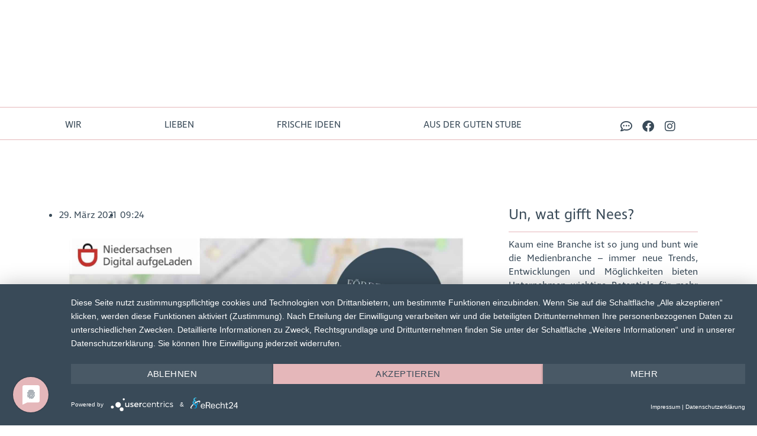

--- FILE ---
content_type: text/html; charset=UTF-8
request_url: https://designstuuv.de/2021/03/29/digital-aufgeladen/
body_size: 51887
content:
<!DOCTYPE html>
<!--
		
=============================================================================================================================================
                    👋 Moin! Diese Webseite wurde mit ❤️ & Code entwickelt von DESIGNSTUUV® aus dem schönen Ostfriesland 🌊                      
                       DESIGNSTUUV® Werbeagentur GmbH & Co. KG | Oldersumer Str. 63 | 26605 Aurich | www.designstuuv.de                      
=============================================================================================================================================



                     ######                                            ##******************************************************************##
                    #     #    #######                                 #+                                                                  =#
                    ####  #    ##      ##                              #+                               .--:.                              =#
                      ##  #    #  ######                               #+                             ..-:.-:.                             =#
                      ##  ##   #  ####                                 #+                           ..--....:-..                           =#
              ######   #  ##   #####  #                                #+                          .--..=+==:.--.                          =#
            ##    ###  #  ##  #    #  ##                               #+            -:          .--.  .=++=:  .--.          .-:           =#
            #       ## ##### # ####   #                                #+           :#*==========-.    ......    .-==========+#+.          =#
            #        #  ###  #########                                 #+          -##*++####*=-..                ..--+####*-*##+.         =#
            ##       #   ##    ###                                     #+        .=##=-===+##+:     .----..:----.    .-##*+=:-++#*:        =#
             ##    ##    #      #                                      #+       .=##+.=----*##+:    -::-:-.-:-.=.   .-###=--=--:##*:       =#
               #####    #      ##       ############  ###              #+   ..::+###+.+===-*##*:    -===--.--=-+.   .-###=--+-=:###*=:..   =#
                 ##     #      ##     ##                ##             #+   .--=####+.+===-*##*:    -=-=--.--=-+.   .-###=-=+==:####+:-:   =#
                  #     ##     ##    #####            ## #             #+   .:::----:.---:.---=:    --:-:-.-:=:=.   .-=--:::--:.----:.-:   =#
                  #      #     #     ####           #  ###             #+   .::               -:    :----:.:----.   .::              .-:   =#
                  #       #    #       ####          ####              #+   .:: ............. -:                    .:: ..............-:   =#
                  ##      #    #        ####         ###               #+   .:: --+-=..=-=--. -:.---- .-==-==: :-=--.:: -=+=+..+=+==..-:   =#
                   ##     #   ##        ###            ##              #+   .:: --+-+..+-=--. -::-=.= .=+++++: -:+.=.:: -=+=+..+=+==..-:   =#
                     #  ##   #          ##              ##             #+   .:: -:=.=..=.-:-. -::=+-+ .====-+: --+-=.:: --=-+..+:+-=..-:   =#
                     ## ##  ##         ##                #             #+   .:: --+-+..+-=--. -::=+-+ .==-=-+: --+-=.:: -=+=+..+=+==..-:   =#
                     ## ##  ##        ##                  #            #+   .:: --=-=..=-=--. -::-=:+ .++=+=*: -:+:=.:: -===+..==+==..-:   =#
                     #   ## ##        #                   ##           #+   .::               -:.:::: .+#####: .:::..::               -:   =#
                     ##  ## #       ###                   ##           #+....--...............-:      .+#####:      .:-...............-:...=#
                      # ## #       #  ##                   ##          ##****#################*-::::::-+#####=:::::::=##################***##
                      ### #       #                         ##         #################################################################*####
                      ### #       #                          #         ######*+***#*=***#****++#+*****+*#********++***+##***+##**#+*#*****###
                      # # ##      ##                        ##         ######*+*#+**=**#*=+*#++++##*##*++***++*##*=##*=##***=###*#*=#*#######
                      ###  #       #         #              #          ######*+*#=**=##*###+*++*+##++#*#+=*###+##*=##*+##**#=##**##*=*#######
                       ##  #       ##        #######       ##          ######****##*+***#***#**#*****#*##******##**###***###****####*########
                       ## ##        ##       ##   # #     ##           ######################################################################
                        ###          ##      #   ## ##  ##             #+..................................................................=#
                        ##           ####    ##   ### #####            #+              ..---:::.:.-:::::.::::.::::.::-...::.               =#
                         #            ####################             #+               .-:-::-.-.-:---::--:::--:-.-.-:-:-.                =#
                                                                       #+               ............ .......:..............                =#
                                                                       #*++++++++++++++++++++++++++++++++++++++++++++++++++++++++++++++++++*#
																	   
																	   
                                                                      
=============================================================================================================================================
-->
<html lang="de" prefix="og: https://ogp.me/ns#">
<head>
	<meta charset="UTF-8">
	<meta name="viewport" content="width=device-width, initial-scale=1.0, viewport-fit=cover" />			<style>img:is([sizes="auto" i], [sizes^="auto," i]) { contain-intrinsic-size: 3000px 1500px }</style>
	<!-- Google tag (gtag.js) consent mode dataLayer added by Site Kit -->
<script id="google_gtagjs-js-consent-mode-data-layer">
window.dataLayer = window.dataLayer || [];function gtag(){dataLayer.push(arguments);}
gtag('consent', 'default', {"ad_personalization":"denied","ad_storage":"denied","ad_user_data":"denied","analytics_storage":"denied","functionality_storage":"denied","security_storage":"denied","personalization_storage":"denied","region":["AT","BE","BG","CH","CY","CZ","DE","DK","EE","ES","FI","FR","GB","GR","HR","HU","IE","IS","IT","LI","LT","LU","LV","MT","NL","NO","PL","PT","RO","SE","SI","SK"],"wait_for_update":500});
window._googlesitekitConsentCategoryMap = {"statistics":["analytics_storage"],"marketing":["ad_storage","ad_user_data","ad_personalization"],"functional":["functionality_storage","security_storage"],"preferences":["personalization_storage"]};
window._googlesitekitConsents = {"ad_personalization":"denied","ad_storage":"denied","ad_user_data":"denied","analytics_storage":"denied","functionality_storage":"denied","security_storage":"denied","personalization_storage":"denied","region":["AT","BE","BG","CH","CY","CZ","DE","DK","EE","ES","FI","FR","GB","GR","HR","HU","IE","IS","IT","LI","LT","LU","LV","MT","NL","NO","PL","PT","RO","SE","SI","SK"],"wait_for_update":500};
</script>
<!-- End Google tag (gtag.js) consent mode dataLayer added by Site Kit -->

<!-- Suchmaschinen-Optimierung durch Rank Math PRO - https://rankmath.com/ -->
<title>Neuer Designstuuvler</title>
<meta name="description" content="Förderung für Einzelhändler - wir sind für das Förderprogramm Niedersachsen Digital aufgeLaden als Berater zertifiziert. Ihr seid ein..."/>
<meta name="robots" content="follow, index, max-snippet:-1, max-video-preview:-1, max-image-preview:large"/>
<link rel="canonical" href="https://designstuuv.de/2021/03/29/digital-aufgeladen/" />
<meta property="og:locale" content="de_DE" />
<meta property="og:type" content="article" />
<meta property="og:title" content="Neuer Designstuuvler" />
<meta property="og:description" content="Förderung für Einzelhändler - wir sind für das Förderprogramm Niedersachsen Digital aufgeLaden als Berater zertifiziert. Ihr seid ein..." />
<meta property="og:url" content="https://designstuuv.de/2021/03/29/digital-aufgeladen/" />
<meta property="og:site_name" content="DESIGNSTUUV® Werbeagentur Design | Digital | Strategie | PR » in Aurich, Leer &amp; Konstanz" />
<meta property="article:publisher" content="https://www.facebook.com/designstuuv" />
<meta property="article:section" content="News" />
<meta property="og:updated_time" content="2021-03-29T09:24:22+02:00" />
<meta property="og:image" content="https://designstuuv.de/wp-content/uploads/2021/03/WhatsApp-Image-2021-03-26-at-13.35.39.jpeg" />
<meta property="og:image:secure_url" content="https://designstuuv.de/wp-content/uploads/2021/03/WhatsApp-Image-2021-03-26-at-13.35.39.jpeg" />
<meta property="og:image:width" content="1600" />
<meta property="og:image:height" content="1600" />
<meta property="og:image:alt" content="Digital aufgeLaden Berater" />
<meta property="og:image:type" content="image/jpeg" />
<meta property="article:published_time" content="2021-03-29T09:24:19+02:00" />
<meta property="article:modified_time" content="2021-03-29T09:24:22+02:00" />
<meta name="twitter:card" content="summary_large_image" />
<meta name="twitter:title" content="Neuer Designstuuvler" />
<meta name="twitter:description" content="Förderung für Einzelhändler - wir sind für das Förderprogramm Niedersachsen Digital aufgeLaden als Berater zertifiziert. Ihr seid ein..." />
<meta name="twitter:site" content="@designstuuv" />
<meta name="twitter:creator" content="@designstuuv" />
<meta name="twitter:image" content="https://designstuuv.de/wp-content/uploads/2021/03/WhatsApp-Image-2021-03-26-at-13.35.39.jpeg" />
<meta name="twitter:label1" content="Verfasst von" />
<meta name="twitter:data1" content="DESIGNSTUUV® Werbeagentur" />
<meta name="twitter:label2" content="Lesedauer" />
<meta name="twitter:data2" content="1 Minute" />
<script type="application/ld+json" class="rank-math-schema-pro">{"@context":"https://schema.org","@graph":[{"@type":"Organization","@id":"https://designstuuv.de/#organization","name":"DESIGNSTUUV\u00ae Werbeagentur GmbH &amp; Co. KG","url":"https://designstuuv.de","sameAs":["https://www.facebook.com/designstuuv","https://twitter.com/designstuuv"],"email":"info@designstuuv.de","logo":{"@type":"ImageObject","@id":"https://designstuuv.de/#logo","url":"https://designstuuv.de/wp-content/uploads/2021/09/DESI-Rebranding-LOGO-2020.jpg","contentUrl":"https://designstuuv.de/wp-content/uploads/2021/09/DESI-Rebranding-LOGO-2020.jpg","caption":"DESIGNSTUUV\u00ae Werbeagentur Design | Digital | Strategie | PR \u00bb in Aurich, Leer &amp; Konstanz","inLanguage":"de","width":"1798","height":"1663"}},{"@type":"WebSite","@id":"https://designstuuv.de/#website","url":"https://designstuuv.de","name":"DESIGNSTUUV\u00ae Werbeagentur Design | Digital | Strategie | PR \u00bb in Aurich, Leer &amp; Konstanz","publisher":{"@id":"https://designstuuv.de/#organization"},"inLanguage":"de"},{"@type":"ImageObject","@id":"https://designstuuv.de/wp-content/uploads/2021/03/WhatsApp-Image-2021-03-26-at-13.35.39.jpeg","url":"https://designstuuv.de/wp-content/uploads/2021/03/WhatsApp-Image-2021-03-26-at-13.35.39.jpeg","width":"1600","height":"1600","inLanguage":"de"},{"@type":"BreadcrumbList","@id":"https://designstuuv.de/2021/03/29/digital-aufgeladen/#breadcrumb","itemListElement":[{"@type":"ListItem","position":"1","item":{"@id":"https://designstuuv.de","name":"DESIGNSTUUV\u00ae"}},{"@type":"ListItem","position":"2","item":{"@id":"https://designstuuv.de/2021/03/29/digital-aufgeladen/","name":"// Digital aufgeLaden"}}]},{"@type":"WebPage","@id":"https://designstuuv.de/2021/03/29/digital-aufgeladen/#webpage","url":"https://designstuuv.de/2021/03/29/digital-aufgeladen/","name":"Neuer Designstuuvler","datePublished":"2021-03-29T09:24:19+02:00","dateModified":"2021-03-29T09:24:22+02:00","isPartOf":{"@id":"https://designstuuv.de/#website"},"primaryImageOfPage":{"@id":"https://designstuuv.de/wp-content/uploads/2021/03/WhatsApp-Image-2021-03-26-at-13.35.39.jpeg"},"inLanguage":"de","breadcrumb":{"@id":"https://designstuuv.de/2021/03/29/digital-aufgeladen/#breadcrumb"}},{"@type":"Person","@id":"https://designstuuv.de/author/designstuuv-werbeagentur-gmbh/","name":"DESIGNSTUUV\u00ae Werbeagentur","url":"https://designstuuv.de/author/designstuuv-werbeagentur-gmbh/","image":{"@type":"ImageObject","@id":"https://secure.gravatar.com/avatar/ff58db81060a75c0ab74b0a76b2bfd546e7ea599fc74583d2068c358356263c6?s=96&amp;d=mm&amp;r=g","url":"https://secure.gravatar.com/avatar/ff58db81060a75c0ab74b0a76b2bfd546e7ea599fc74583d2068c358356263c6?s=96&amp;d=mm&amp;r=g","caption":"DESIGNSTUUV\u00ae Werbeagentur","inLanguage":"de"},"sameAs":["https://designstuuv.de"],"worksFor":{"@id":"https://designstuuv.de/#organization"}},{"@type":"NewsArticle","headline":"Neuer Designstuuvler","keywords":"Digital aufgeLaden Berater","datePublished":"2021-03-29T09:24:19+02:00","dateModified":"2021-03-29T09:24:22+02:00","author":{"@id":"https://designstuuv.de/author/designstuuv-werbeagentur-gmbh/","name":"DESIGNSTUUV\u00ae Werbeagentur"},"publisher":{"@id":"https://designstuuv.de/#organization"},"description":"F\u00f6rderung f\u00fcr Einzelh\u00e4ndler - wir sind f\u00fcr das F\u00f6rderprogramm Niedersachsen Digital aufgeLaden als Berater zertifiziert. Ihr seid ein...","copyrightYear":"2021","copyrightHolder":{"@id":"https://designstuuv.de/#organization"},"name":"Neuer Designstuuvler","@id":"https://designstuuv.de/2021/03/29/digital-aufgeladen/#richSnippet","isPartOf":{"@id":"https://designstuuv.de/2021/03/29/digital-aufgeladen/#webpage"},"image":{"@id":"https://designstuuv.de/wp-content/uploads/2021/03/WhatsApp-Image-2021-03-26-at-13.35.39.jpeg"},"inLanguage":"de","mainEntityOfPage":{"@id":"https://designstuuv.de/2021/03/29/digital-aufgeladen/#webpage"}}]}</script>
<!-- /Rank Math WordPress SEO Plugin -->

<script type='application/javascript'  id='pys-version-script'>console.log('PixelYourSite Free version 11.1.5.2');</script>
<link rel='dns-prefetch' href='//js-eu1.hs-scripts.com' />
<link rel='dns-prefetch' href='//www.googletagmanager.com' />
<link rel="alternate" type="application/rss+xml" title="DESIGNSTUUV® Werbeagentur Design | Digital | Strategie | PR » in Aurich, Leer &amp; Konstanz am Bodensee &raquo; Feed" href="https://designstuuv.de/feed/" />
<link rel="alternate" type="application/rss+xml" title="DESIGNSTUUV® Werbeagentur Design | Digital | Strategie | PR » in Aurich, Leer &amp; Konstanz am Bodensee &raquo; Kommentar-Feed" href="https://designstuuv.de/comments/feed/" />
<link rel="alternate" type="application/rss+xml" title="DESIGNSTUUV® Werbeagentur Design | Digital | Strategie | PR » in Aurich, Leer &amp; Konstanz am Bodensee &raquo; // Digital aufgeLaden-Kommentar-Feed" href="https://designstuuv.de/2021/03/29/digital-aufgeladen/feed/" />
<link rel="alternate" type="application/rss+xml" title="DESIGNSTUUV® Werbeagentur Design | Digital | Strategie | PR » in Aurich, Leer &amp; Konstanz am Bodensee &raquo; Stories-Feed" href="https://designstuuv.de/web-stories/feed/"><link rel="stylesheet" type="text/css" href="https://use.typekit.net/lvz7rtd.css"><link rel='stylesheet' id='wp_sap_style-css' href='https://designstuuv.de/wp-content/plugins/wp-survey-and-poll/templates/assets/css/wp_sap.css?ver=6.8.3' media='all' />
<link rel='stylesheet' id='jquery_ui_style-css' href='https://designstuuv.de/wp-content/cache/background-css/1/designstuuv.de/wp-content/plugins/wp-survey-and-poll/templates/assets/css/jquery-ui.css?ver=6.8.3&wpr_t=1769148298' media='all' />
<style id='wp-emoji-styles-inline-css'>

	img.wp-smiley, img.emoji {
		display: inline !important;
		border: none !important;
		box-shadow: none !important;
		height: 1em !important;
		width: 1em !important;
		margin: 0 0.07em !important;
		vertical-align: -0.1em !important;
		background: none !important;
		padding: 0 !important;
	}
</style>
<style id='classic-theme-styles-inline-css'>
/*! This file is auto-generated */
.wp-block-button__link{color:#fff;background-color:#32373c;border-radius:9999px;box-shadow:none;text-decoration:none;padding:calc(.667em + 2px) calc(1.333em + 2px);font-size:1.125em}.wp-block-file__button{background:#32373c;color:#fff;text-decoration:none}
</style>
<style id='qsm-quiz-style-inline-css'>


</style>
<style id='global-styles-inline-css'>
:root{--wp--preset--aspect-ratio--square: 1;--wp--preset--aspect-ratio--4-3: 4/3;--wp--preset--aspect-ratio--3-4: 3/4;--wp--preset--aspect-ratio--3-2: 3/2;--wp--preset--aspect-ratio--2-3: 2/3;--wp--preset--aspect-ratio--16-9: 16/9;--wp--preset--aspect-ratio--9-16: 9/16;--wp--preset--color--black: #000000;--wp--preset--color--cyan-bluish-gray: #abb8c3;--wp--preset--color--white: #ffffff;--wp--preset--color--pale-pink: #f78da7;--wp--preset--color--vivid-red: #cf2e2e;--wp--preset--color--luminous-vivid-orange: #ff6900;--wp--preset--color--luminous-vivid-amber: #fcb900;--wp--preset--color--light-green-cyan: #7bdcb5;--wp--preset--color--vivid-green-cyan: #00d084;--wp--preset--color--pale-cyan-blue: #8ed1fc;--wp--preset--color--vivid-cyan-blue: #0693e3;--wp--preset--color--vivid-purple: #9b51e0;--wp--preset--color--accent: #cd2653;--wp--preset--color--primary: #000000;--wp--preset--color--secondary: #6d6d6d;--wp--preset--color--subtle-background: #dcd7ca;--wp--preset--color--background: #f5efe0;--wp--preset--gradient--vivid-cyan-blue-to-vivid-purple: linear-gradient(135deg,rgba(6,147,227,1) 0%,rgb(155,81,224) 100%);--wp--preset--gradient--light-green-cyan-to-vivid-green-cyan: linear-gradient(135deg,rgb(122,220,180) 0%,rgb(0,208,130) 100%);--wp--preset--gradient--luminous-vivid-amber-to-luminous-vivid-orange: linear-gradient(135deg,rgba(252,185,0,1) 0%,rgba(255,105,0,1) 100%);--wp--preset--gradient--luminous-vivid-orange-to-vivid-red: linear-gradient(135deg,rgba(255,105,0,1) 0%,rgb(207,46,46) 100%);--wp--preset--gradient--very-light-gray-to-cyan-bluish-gray: linear-gradient(135deg,rgb(238,238,238) 0%,rgb(169,184,195) 100%);--wp--preset--gradient--cool-to-warm-spectrum: linear-gradient(135deg,rgb(74,234,220) 0%,rgb(151,120,209) 20%,rgb(207,42,186) 40%,rgb(238,44,130) 60%,rgb(251,105,98) 80%,rgb(254,248,76) 100%);--wp--preset--gradient--blush-light-purple: linear-gradient(135deg,rgb(255,206,236) 0%,rgb(152,150,240) 100%);--wp--preset--gradient--blush-bordeaux: linear-gradient(135deg,rgb(254,205,165) 0%,rgb(254,45,45) 50%,rgb(107,0,62) 100%);--wp--preset--gradient--luminous-dusk: linear-gradient(135deg,rgb(255,203,112) 0%,rgb(199,81,192) 50%,rgb(65,88,208) 100%);--wp--preset--gradient--pale-ocean: linear-gradient(135deg,rgb(255,245,203) 0%,rgb(182,227,212) 50%,rgb(51,167,181) 100%);--wp--preset--gradient--electric-grass: linear-gradient(135deg,rgb(202,248,128) 0%,rgb(113,206,126) 100%);--wp--preset--gradient--midnight: linear-gradient(135deg,rgb(2,3,129) 0%,rgb(40,116,252) 100%);--wp--preset--font-size--small: 18px;--wp--preset--font-size--medium: 20px;--wp--preset--font-size--large: 26.25px;--wp--preset--font-size--x-large: 42px;--wp--preset--font-size--normal: 21px;--wp--preset--font-size--larger: 32px;--wp--preset--spacing--20: 0.44rem;--wp--preset--spacing--30: 0.67rem;--wp--preset--spacing--40: 1rem;--wp--preset--spacing--50: 1.5rem;--wp--preset--spacing--60: 2.25rem;--wp--preset--spacing--70: 3.38rem;--wp--preset--spacing--80: 5.06rem;--wp--preset--shadow--natural: 6px 6px 9px rgba(0, 0, 0, 0.2);--wp--preset--shadow--deep: 12px 12px 50px rgba(0, 0, 0, 0.4);--wp--preset--shadow--sharp: 6px 6px 0px rgba(0, 0, 0, 0.2);--wp--preset--shadow--outlined: 6px 6px 0px -3px rgba(255, 255, 255, 1), 6px 6px rgba(0, 0, 0, 1);--wp--preset--shadow--crisp: 6px 6px 0px rgba(0, 0, 0, 1);}:where(.is-layout-flex){gap: 0.5em;}:where(.is-layout-grid){gap: 0.5em;}body .is-layout-flex{display: flex;}.is-layout-flex{flex-wrap: wrap;align-items: center;}.is-layout-flex > :is(*, div){margin: 0;}body .is-layout-grid{display: grid;}.is-layout-grid > :is(*, div){margin: 0;}:where(.wp-block-columns.is-layout-flex){gap: 2em;}:where(.wp-block-columns.is-layout-grid){gap: 2em;}:where(.wp-block-post-template.is-layout-flex){gap: 1.25em;}:where(.wp-block-post-template.is-layout-grid){gap: 1.25em;}.has-black-color{color: var(--wp--preset--color--black) !important;}.has-cyan-bluish-gray-color{color: var(--wp--preset--color--cyan-bluish-gray) !important;}.has-white-color{color: var(--wp--preset--color--white) !important;}.has-pale-pink-color{color: var(--wp--preset--color--pale-pink) !important;}.has-vivid-red-color{color: var(--wp--preset--color--vivid-red) !important;}.has-luminous-vivid-orange-color{color: var(--wp--preset--color--luminous-vivid-orange) !important;}.has-luminous-vivid-amber-color{color: var(--wp--preset--color--luminous-vivid-amber) !important;}.has-light-green-cyan-color{color: var(--wp--preset--color--light-green-cyan) !important;}.has-vivid-green-cyan-color{color: var(--wp--preset--color--vivid-green-cyan) !important;}.has-pale-cyan-blue-color{color: var(--wp--preset--color--pale-cyan-blue) !important;}.has-vivid-cyan-blue-color{color: var(--wp--preset--color--vivid-cyan-blue) !important;}.has-vivid-purple-color{color: var(--wp--preset--color--vivid-purple) !important;}.has-black-background-color{background-color: var(--wp--preset--color--black) !important;}.has-cyan-bluish-gray-background-color{background-color: var(--wp--preset--color--cyan-bluish-gray) !important;}.has-white-background-color{background-color: var(--wp--preset--color--white) !important;}.has-pale-pink-background-color{background-color: var(--wp--preset--color--pale-pink) !important;}.has-vivid-red-background-color{background-color: var(--wp--preset--color--vivid-red) !important;}.has-luminous-vivid-orange-background-color{background-color: var(--wp--preset--color--luminous-vivid-orange) !important;}.has-luminous-vivid-amber-background-color{background-color: var(--wp--preset--color--luminous-vivid-amber) !important;}.has-light-green-cyan-background-color{background-color: var(--wp--preset--color--light-green-cyan) !important;}.has-vivid-green-cyan-background-color{background-color: var(--wp--preset--color--vivid-green-cyan) !important;}.has-pale-cyan-blue-background-color{background-color: var(--wp--preset--color--pale-cyan-blue) !important;}.has-vivid-cyan-blue-background-color{background-color: var(--wp--preset--color--vivid-cyan-blue) !important;}.has-vivid-purple-background-color{background-color: var(--wp--preset--color--vivid-purple) !important;}.has-black-border-color{border-color: var(--wp--preset--color--black) !important;}.has-cyan-bluish-gray-border-color{border-color: var(--wp--preset--color--cyan-bluish-gray) !important;}.has-white-border-color{border-color: var(--wp--preset--color--white) !important;}.has-pale-pink-border-color{border-color: var(--wp--preset--color--pale-pink) !important;}.has-vivid-red-border-color{border-color: var(--wp--preset--color--vivid-red) !important;}.has-luminous-vivid-orange-border-color{border-color: var(--wp--preset--color--luminous-vivid-orange) !important;}.has-luminous-vivid-amber-border-color{border-color: var(--wp--preset--color--luminous-vivid-amber) !important;}.has-light-green-cyan-border-color{border-color: var(--wp--preset--color--light-green-cyan) !important;}.has-vivid-green-cyan-border-color{border-color: var(--wp--preset--color--vivid-green-cyan) !important;}.has-pale-cyan-blue-border-color{border-color: var(--wp--preset--color--pale-cyan-blue) !important;}.has-vivid-cyan-blue-border-color{border-color: var(--wp--preset--color--vivid-cyan-blue) !important;}.has-vivid-purple-border-color{border-color: var(--wp--preset--color--vivid-purple) !important;}.has-vivid-cyan-blue-to-vivid-purple-gradient-background{background: var(--wp--preset--gradient--vivid-cyan-blue-to-vivid-purple) !important;}.has-light-green-cyan-to-vivid-green-cyan-gradient-background{background: var(--wp--preset--gradient--light-green-cyan-to-vivid-green-cyan) !important;}.has-luminous-vivid-amber-to-luminous-vivid-orange-gradient-background{background: var(--wp--preset--gradient--luminous-vivid-amber-to-luminous-vivid-orange) !important;}.has-luminous-vivid-orange-to-vivid-red-gradient-background{background: var(--wp--preset--gradient--luminous-vivid-orange-to-vivid-red) !important;}.has-very-light-gray-to-cyan-bluish-gray-gradient-background{background: var(--wp--preset--gradient--very-light-gray-to-cyan-bluish-gray) !important;}.has-cool-to-warm-spectrum-gradient-background{background: var(--wp--preset--gradient--cool-to-warm-spectrum) !important;}.has-blush-light-purple-gradient-background{background: var(--wp--preset--gradient--blush-light-purple) !important;}.has-blush-bordeaux-gradient-background{background: var(--wp--preset--gradient--blush-bordeaux) !important;}.has-luminous-dusk-gradient-background{background: var(--wp--preset--gradient--luminous-dusk) !important;}.has-pale-ocean-gradient-background{background: var(--wp--preset--gradient--pale-ocean) !important;}.has-electric-grass-gradient-background{background: var(--wp--preset--gradient--electric-grass) !important;}.has-midnight-gradient-background{background: var(--wp--preset--gradient--midnight) !important;}.has-small-font-size{font-size: var(--wp--preset--font-size--small) !important;}.has-medium-font-size{font-size: var(--wp--preset--font-size--medium) !important;}.has-large-font-size{font-size: var(--wp--preset--font-size--large) !important;}.has-x-large-font-size{font-size: var(--wp--preset--font-size--x-large) !important;}
:where(.wp-block-post-template.is-layout-flex){gap: 1.25em;}:where(.wp-block-post-template.is-layout-grid){gap: 1.25em;}
:where(.wp-block-columns.is-layout-flex){gap: 2em;}:where(.wp-block-columns.is-layout-grid){gap: 2em;}
:root :where(.wp-block-pullquote){font-size: 1.5em;line-height: 1.6;}
</style>
<link rel='stylesheet' id='cf7mls-css' href='https://designstuuv.de/wp-content/plugins/contact-form-7-multi-step-pro//assets/frontend/css/cf7mls.css?ver=2.5.4' media='all' />
<link rel='stylesheet' id='cf7mls_progress_bar-css' href='https://designstuuv.de/wp-content/plugins/contact-form-7-multi-step-pro//assets/frontend/css/progress_bar.css?ver=2.5.4' media='all' />
<link rel='stylesheet' id='cf7mls_animate-css' href='https://designstuuv.de/wp-content/plugins/contact-form-7-multi-step-pro//assets/frontend/animate/animate.min.css?ver=2.5.4' media='all' />
<link rel='stylesheet' id='wpa-css-css' href='https://designstuuv.de/wp-content/plugins/honeypot/includes/css/wpa.css?ver=2.3.04' media='all' />
<link rel='stylesheet' id='parent-style-css' href='https://designstuuv.de/wp-content/themes/twentytwenty/style.css?ver=6.8.3' media='all' />
<link rel='stylesheet' id='twentytwenty-style-css' href='https://designstuuv.de/wp-content/themes/designstuuv-premium-elementor-twenty-twenty/style.css?ver=1.0.0' media='all' />
<style id='twentytwenty-style-inline-css'>
.color-accent,.color-accent-hover:hover,.color-accent-hover:focus,:root .has-accent-color,.has-drop-cap:not(:focus):first-letter,.wp-block-button.is-style-outline,a { color: #cd2653; }blockquote,.border-color-accent,.border-color-accent-hover:hover,.border-color-accent-hover:focus { border-color: #cd2653; }button,.button,.faux-button,.wp-block-button__link,.wp-block-file .wp-block-file__button,input[type="button"],input[type="reset"],input[type="submit"],.bg-accent,.bg-accent-hover:hover,.bg-accent-hover:focus,:root .has-accent-background-color,.comment-reply-link { background-color: #cd2653; }.fill-children-accent,.fill-children-accent * { fill: #cd2653; }body,.entry-title a,:root .has-primary-color { color: #000000; }:root .has-primary-background-color { background-color: #000000; }cite,figcaption,.wp-caption-text,.post-meta,.entry-content .wp-block-archives li,.entry-content .wp-block-categories li,.entry-content .wp-block-latest-posts li,.wp-block-latest-comments__comment-date,.wp-block-latest-posts__post-date,.wp-block-embed figcaption,.wp-block-image figcaption,.wp-block-pullquote cite,.comment-metadata,.comment-respond .comment-notes,.comment-respond .logged-in-as,.pagination .dots,.entry-content hr:not(.has-background),hr.styled-separator,:root .has-secondary-color { color: #6d6d6d; }:root .has-secondary-background-color { background-color: #6d6d6d; }pre,fieldset,input,textarea,table,table *,hr { border-color: #dcd7ca; }caption,code,code,kbd,samp,.wp-block-table.is-style-stripes tbody tr:nth-child(odd),:root .has-subtle-background-background-color { background-color: #dcd7ca; }.wp-block-table.is-style-stripes { border-bottom-color: #dcd7ca; }.wp-block-latest-posts.is-grid li { border-top-color: #dcd7ca; }:root .has-subtle-background-color { color: #dcd7ca; }body:not(.overlay-header) .primary-menu > li > a,body:not(.overlay-header) .primary-menu > li > .icon,.modal-menu a,.footer-menu a, .footer-widgets a:where(:not(.wp-block-button__link)),#site-footer .wp-block-button.is-style-outline,.wp-block-pullquote:before,.singular:not(.overlay-header) .entry-header a,.archive-header a,.header-footer-group .color-accent,.header-footer-group .color-accent-hover:hover { color: #cd2653; }.social-icons a,#site-footer button:not(.toggle),#site-footer .button,#site-footer .faux-button,#site-footer .wp-block-button__link,#site-footer .wp-block-file__button,#site-footer input[type="button"],#site-footer input[type="reset"],#site-footer input[type="submit"] { background-color: #cd2653; }.header-footer-group,body:not(.overlay-header) #site-header .toggle,.menu-modal .toggle { color: #000000; }body:not(.overlay-header) .primary-menu ul { background-color: #000000; }body:not(.overlay-header) .primary-menu > li > ul:after { border-bottom-color: #000000; }body:not(.overlay-header) .primary-menu ul ul:after { border-left-color: #000000; }.site-description,body:not(.overlay-header) .toggle-inner .toggle-text,.widget .post-date,.widget .rss-date,.widget_archive li,.widget_categories li,.widget cite,.widget_pages li,.widget_meta li,.widget_nav_menu li,.powered-by-wordpress,.footer-credits .privacy-policy,.to-the-top,.singular .entry-header .post-meta,.singular:not(.overlay-header) .entry-header .post-meta a { color: #6d6d6d; }.header-footer-group pre,.header-footer-group fieldset,.header-footer-group input,.header-footer-group textarea,.header-footer-group table,.header-footer-group table *,.footer-nav-widgets-wrapper,#site-footer,.menu-modal nav *,.footer-widgets-outer-wrapper,.footer-top { border-color: #dcd7ca; }.header-footer-group table caption,body:not(.overlay-header) .header-inner .toggle-wrapper::before { background-color: #dcd7ca; }
</style>
<link rel='stylesheet' id='twentytwenty-fonts-css' href='https://designstuuv.de/wp-content/themes/twentytwenty/assets/css/font-inter.css?ver=1.0.0' media='all' />
<link rel='stylesheet' id='twentytwenty-print-style-css' href='https://designstuuv.de/wp-content/themes/twentytwenty/print.css?ver=1.0.0' media='print' />
<link rel='stylesheet' id='dflip-icons-style-css' href='https://designstuuv.de/wp-content/plugins/dflip/assets/css/themify-icons.min.css?ver=1.4.31' media='all' />
<link rel='stylesheet' id='dflip-style-css' href='https://designstuuv.de/wp-content/cache/background-css/1/designstuuv.de/wp-content/plugins/dflip/assets/css/dflip.min.css?ver=1.4.31&wpr_t=1769148298' media='all' />
<link rel='stylesheet' id='elementor-icons-css' href='https://designstuuv.de/wp-content/plugins/elementor/assets/lib/eicons/css/elementor-icons.min.css?ver=5.32.0' media='all' />
<link rel='stylesheet' id='elementor-frontend-css' href='https://designstuuv.de/wp-content/plugins/elementor/assets/css/frontend.min.css?ver=3.25.9' media='all' />
<link rel='stylesheet' id='swiper-css' href='https://designstuuv.de/wp-content/plugins/elementor/assets/lib/swiper/v8/css/swiper.min.css?ver=8.4.5' media='all' />
<link rel='stylesheet' id='e-swiper-css' href='https://designstuuv.de/wp-content/plugins/elementor/assets/css/conditionals/e-swiper.min.css?ver=3.25.9' media='all' />
<link rel='stylesheet' id='elementor-post-19-css' href='https://designstuuv.de/wp-content/uploads/elementor/css/post-19.css?ver=1768563114' media='all' />
<link rel='stylesheet' id='elementor-pro-css' href='https://designstuuv.de/wp-content/plugins/elementor-pro/assets/css/frontend.min.css?ver=3.21.2' media='all' />
<link rel='stylesheet' id='namogo-icons-css' href='https://designstuuv.de/wp-content/plugins/elementor-extras/assets/lib/nicons/css/nicons.css?ver=2.2.52' media='all' />
<link rel='stylesheet' id='elementor-extras-frontend-css' href='https://designstuuv.de/wp-content/plugins/elementor-extras/assets/css/frontend.min.css?ver=2.2.52' media='all' />
<link rel='stylesheet' id='pp-extensions-css' href='https://designstuuv.de/wp-content/plugins/powerpack-elements/assets/css/min/extensions.min.css?ver=2.12.14' media='all' />
<link rel='stylesheet' id='widget-text-editor-css' href='https://designstuuv.de/wp-content/plugins/elementor/assets/css/widget-text-editor.min.css?ver=3.25.9' media='all' />
<link rel='stylesheet' id='elementor-post-51817-css' href='https://designstuuv.de/wp-content/uploads/elementor/css/post-51817.css?ver=1768564827' media='all' />
<link rel='stylesheet' id='elementor-post-86-css' href='https://designstuuv.de/wp-content/uploads/elementor/css/post-86.css?ver=1768563115' media='all' />
<link rel='stylesheet' id='elementor-post-47691-css' href='https://designstuuv.de/wp-content/uploads/elementor/css/post-47691.css?ver=1768563115' media='all' />
<link rel='stylesheet' id='elementor-post-46141-css' href='https://designstuuv.de/wp-content/uploads/elementor/css/post-46141.css?ver=1768563115' media='all' />
<link rel='stylesheet' id='cf7cf-style-css' href='https://designstuuv.de/wp-content/plugins/cf7-conditional-fields/style.css?ver=2.6.7' media='all' />
<link rel='stylesheet' id='dnd-upload-cf7-css' href='https://designstuuv.de/wp-content/plugins/drag-and-drop-multiple-file-upload-contact-form-7/assets/css/dnd-upload-cf7.css?ver=1.3.9.3' media='all' />
<link rel='stylesheet' id='elementor-icons-shared-0-css' href='https://designstuuv.de/wp-content/plugins/elementor/assets/lib/font-awesome/css/fontawesome.min.css?ver=5.15.3' media='all' />
<link rel='stylesheet' id='elementor-icons-fa-regular-css' href='https://designstuuv.de/wp-content/plugins/elementor/assets/lib/font-awesome/css/regular.min.css?ver=5.15.3' media='all' />
<link rel='stylesheet' id='elementor-icons-fa-solid-css' href='https://designstuuv.de/wp-content/plugins/elementor/assets/lib/font-awesome/css/solid.min.css?ver=5.15.3' media='all' />
<link rel='stylesheet' id='elementor-icons-fa-brands-css' href='https://designstuuv.de/wp-content/plugins/elementor/assets/lib/font-awesome/css/brands.min.css?ver=5.15.3' media='all' />
<script id="jquery-core-js-extra">
var pp = {"ajax_url":"https:\/\/designstuuv.de\/wp-admin\/admin-ajax.php"};
var pysFacebookRest = {"restApiUrl":"https:\/\/designstuuv.de\/wp-json\/pys-facebook\/v1\/event","debug":""};
</script>
<script data-cfasync="false" src="https://designstuuv.de/wp-includes/js/jquery/jquery.min.js?ver=3.7.1" id="jquery-core-js"></script>
<script src="https://designstuuv.de/wp-includes/js/jquery/jquery-migrate.min.js?ver=3.4.1" id="jquery-migrate-js"></script>
<script src="https://designstuuv.de/wp-content/plugins/wp-survey-and-poll/templates/assets/js/Chart.min.js?ver=1.10.3" id="chartjs-js"></script>
<script src="https://designstuuv.de/wp-content/themes/twentytwenty/assets/js/index.js?ver=1.0.0" id="twentytwenty-js-js" defer data-wp-strategy="defer"></script>
<script src="https://designstuuv.de/wp-content/plugins/pixelyoursite/dist/scripts/jquery.bind-first-0.2.3.min.js?ver=0.2.3" id="jquery-bind-first-js"></script>
<script src="https://designstuuv.de/wp-content/plugins/pixelyoursite/dist/scripts/js.cookie-2.1.3.min.js?ver=2.1.3" id="js-cookie-pys-js"></script>
<script src="https://designstuuv.de/wp-content/plugins/pixelyoursite/dist/scripts/tld.min.js?ver=2.3.1" id="js-tld-js"></script>
<script id="pys-js-extra">
var pysOptions = {"staticEvents":{"facebook":{"init_event":[{"delay":0,"type":"static","ajaxFire":false,"name":"PageView","pixelIds":["948003170581507"],"eventID":"9516c32c-4e52-4483-8438-897a7b61780c","params":{"post_category":"News","page_title":"\/\/ Digital aufgeLaden","post_type":"post","post_id":51817,"plugin":"PixelYourSite","user_role":"guest","event_url":"designstuuv.de\/2021\/03\/29\/digital-aufgeladen\/"},"e_id":"init_event","ids":[],"hasTimeWindow":false,"timeWindow":0,"woo_order":"","edd_order":""}]}},"dynamicEvents":[],"triggerEvents":[],"triggerEventTypes":[],"facebook":{"pixelIds":["948003170581507"],"advancedMatching":[],"advancedMatchingEnabled":true,"removeMetadata":false,"wooVariableAsSimple":false,"serverApiEnabled":true,"wooCRSendFromServer":false,"send_external_id":null,"enabled_medical":false,"do_not_track_medical_param":["event_url","post_title","page_title","landing_page","content_name","categories","category_name","tags"],"meta_ldu":false},"debug":"","siteUrl":"https:\/\/designstuuv.de","ajaxUrl":"https:\/\/designstuuv.de\/wp-admin\/admin-ajax.php","ajax_event":"05156cadf7","enable_remove_download_url_param":"1","cookie_duration":"7","last_visit_duration":"60","enable_success_send_form":"","ajaxForServerEvent":"1","ajaxForServerStaticEvent":"1","useSendBeacon":"1","send_external_id":"1","external_id_expire":"180","track_cookie_for_subdomains":"1","google_consent_mode":"1","gdpr":{"ajax_enabled":false,"all_disabled_by_api":false,"facebook_disabled_by_api":false,"analytics_disabled_by_api":false,"google_ads_disabled_by_api":false,"pinterest_disabled_by_api":false,"bing_disabled_by_api":false,"reddit_disabled_by_api":false,"externalID_disabled_by_api":false,"facebook_prior_consent_enabled":true,"analytics_prior_consent_enabled":true,"google_ads_prior_consent_enabled":null,"pinterest_prior_consent_enabled":true,"bing_prior_consent_enabled":true,"cookiebot_integration_enabled":false,"cookiebot_facebook_consent_category":"marketing","cookiebot_analytics_consent_category":"statistics","cookiebot_tiktok_consent_category":"marketing","cookiebot_google_ads_consent_category":"marketing","cookiebot_pinterest_consent_category":"marketing","cookiebot_bing_consent_category":"marketing","consent_magic_integration_enabled":false,"real_cookie_banner_integration_enabled":false,"cookie_notice_integration_enabled":false,"cookie_law_info_integration_enabled":false,"analytics_storage":{"enabled":true,"value":"granted","filter":false},"ad_storage":{"enabled":true,"value":"granted","filter":false},"ad_user_data":{"enabled":true,"value":"granted","filter":false},"ad_personalization":{"enabled":true,"value":"granted","filter":false}},"cookie":{"disabled_all_cookie":false,"disabled_start_session_cookie":false,"disabled_advanced_form_data_cookie":false,"disabled_landing_page_cookie":false,"disabled_first_visit_cookie":false,"disabled_trafficsource_cookie":false,"disabled_utmTerms_cookie":false,"disabled_utmId_cookie":false},"tracking_analytics":{"TrafficSource":"direct","TrafficLanding":"undefined","TrafficUtms":[],"TrafficUtmsId":[]},"GATags":{"ga_datalayer_type":"default","ga_datalayer_name":"dataLayerPYS"},"woo":{"enabled":false},"edd":{"enabled":false},"cache_bypass":"1769144697"};
</script>
<script src="https://designstuuv.de/wp-content/plugins/pixelyoursite/dist/scripts/public.js?ver=11.1.5.2" id="pys-js"></script>

<!-- Google Tag (gtac.js) durch Site-Kit hinzugefügt -->
<!-- Von Site Kit hinzugefügtes Google-Analytics-Snippet -->
<script src="https://www.googletagmanager.com/gtag/js?id=G-7SY895JE1B" id="google_gtagjs-js" async></script>
<script id="google_gtagjs-js-after">
window.dataLayer = window.dataLayer || [];function gtag(){dataLayer.push(arguments);}
gtag("set","linker",{"domains":["designstuuv.de"]});
gtag("js", new Date());
gtag("set", "developer_id.dZTNiMT", true);
gtag("config", "G-7SY895JE1B", {"googlesitekit_post_categories":"News","googlesitekit_post_date":"20210329"});
</script>
<link rel="https://api.w.org/" href="https://designstuuv.de/wp-json/" /><link rel="alternate" title="JSON" type="application/json" href="https://designstuuv.de/wp-json/wp/v2/posts/51817" /><link rel="EditURI" type="application/rsd+xml" title="RSD" href="https://designstuuv.de/xmlrpc.php?rsd" />
<meta name="generator" content="WordPress 6.8.3" />
<link rel='shortlink' href='https://designstuuv.de/?p=51817' />
<link rel="alternate" title="oEmbed (JSON)" type="application/json+oembed" href="https://designstuuv.de/wp-json/oembed/1.0/embed?url=https%3A%2F%2Fdesignstuuv.de%2F2021%2F03%2F29%2Fdigital-aufgeladen%2F" />
<link rel="alternate" title="oEmbed (XML)" type="text/xml+oembed" href="https://designstuuv.de/wp-json/oembed/1.0/embed?url=https%3A%2F%2Fdesignstuuv.de%2F2021%2F03%2F29%2Fdigital-aufgeladen%2F&#038;format=xml" />
<style type="text/css">div[id^="wpcf7-f82833-p"] button.cf7mls_next {   }div[id^="wpcf7-f82833-p"] button.cf7mls_back {   }div[id^="wpcf7-f82806-p"] button.cf7mls_next {   }div[id^="wpcf7-f82806-p"] button.cf7mls_back {   }div[id^="wpcf7-f82781-p"] button.cf7mls_next {   }div[id^="wpcf7-f82781-p"] button.cf7mls_back {   }div[id^="wpcf7-f80361-p"] button.cf7mls_next {   }div[id^="wpcf7-f80361-p"] button.cf7mls_back {   }div[id^="wpcf7-f71349-p"] button.cf7mls_next {   }div[id^="wpcf7-f71349-p"] button.cf7mls_back {   }div[id^="wpcf7-f53247-p"] button.cf7mls_next {   }div[id^="wpcf7-f53247-p"] button.cf7mls_back {   }div[id^="wpcf7-f48831-p"] button.cf7mls_next {   }div[id^="wpcf7-f48831-p"] button.cf7mls_back {   }div[id^="wpcf7-f40822-p"] button.cf7mls_next {   }div[id^="wpcf7-f40822-p"] button.cf7mls_back {   }div[id^="wpcf7-f40504-p"] button.cf7mls_next {   }div[id^="wpcf7-f40504-p"] button.cf7mls_back {   }div[id^="wpcf7-f40409-p"] button.cf7mls_next {   }div[id^="wpcf7-f40409-p"] button.cf7mls_back {   }div[id^="wpcf7-f40300-p"] button.cf7mls_next {   }div[id^="wpcf7-f40300-p"] button.cf7mls_back {   }div[id^="wpcf7-f39001-p"] button.cf7mls_next {   }div[id^="wpcf7-f39001-p"] button.cf7mls_back {   }div[id^="wpcf7-f31886-p"] button.cf7mls_next {   }div[id^="wpcf7-f31886-p"] button.cf7mls_back {   }div[id^="wpcf7-f31688-p"] button.cf7mls_next {   }div[id^="wpcf7-f31688-p"] button.cf7mls_back {   }div[id^="wpcf7-f31662-p"] button.cf7mls_next {   }div[id^="wpcf7-f31662-p"] button.cf7mls_back {   }div[id^="wpcf7-f29454-p"] button.cf7mls_next {   }div[id^="wpcf7-f29454-p"] button.cf7mls_back {   }div[id^="wpcf7-f28007-p"] button.cf7mls_next {   }div[id^="wpcf7-f28007-p"] button.cf7mls_back {   }div[id^="wpcf7-f72-p"] button.cf7mls_next {   }div[id^="wpcf7-f72-p"] button.cf7mls_back {   }</style><meta name="generator" content="Site Kit by Google 1.170.0" />			<!-- DO NOT COPY THIS SNIPPET! Start of Page Analytics Tracking for HubSpot WordPress plugin v11.3.37-->
			<script class="hsq-set-content-id" data-content-id="blog-post">
				var _hsq = _hsq || [];
				_hsq.push(["setContentType", "blog-post"]);
			</script>
			<!-- DO NOT COPY THIS SNIPPET! End of Page Analytics Tracking for HubSpot WordPress plugin -->
			        <!-- MMMMMMMMMMMMMMMMMMMMMMMMMMMMMMMMMMMMMMMMMMMMMMMMMMMMMMMMMMMMMMMMMMMMMMMMMMMMMMMMMMMMMMMMMMM -->
        <!-- MMMMMMMMMMMM ************************************************************* MMMMMMMMMMMMMMMM -->
        <!-- MMMMMMMMMMMM * DESIGNSTUUV Werbeagentur GmbH & Co. KG www.designstuuv.de * MMMMMMMMMMMMMMMM -->
        <!-- MMMMMMMMMMMM ************************************************************* MMMMMMMMMMMMMMMM -->
        <!-- MMMMMMMMMMMMMMMMMMMMMMMMMMMMMMMMMMMMMMMMMMMMMMMMMMMMMMMMMMMMMMMMMMMMMMMMMMMMMMMMMMMMMMMMMMM -->
        <!--
        MMMMMMMMMMMMMMMMMMMMMMMMMMMMMMMMMMMMMMMMMMMMMMMMMMMMMMMMMMMMMMMMMMMMMMMMMMMMMMMMMMMMMMMMMMMMMMM
        MMMMMMMMMMMMMMMMMMMMMMMMMMMMMMMMMMMMMMMMMMMMMMMMMMMMMMMMMMMMMMMMMMMMMMMMMMMMMMMMMMMMMMMMMMMMMMMMMMMM
        MMMMMMMMMMMMMMMMMMMMMMMMMMMMMMMMMMMMMMMMMMMMMMMWWWWMMMMMMMMMMMMMMMMMMMMMMMMMMMMMMMMMMMMMMMMMMMMMMMMMMMM
        MMMMMMMMMMMMMMMMMMMMMMMMMMMMMMMMMNK0O000OOOOOOOOOOO0KXNN0kk0XMMMMMMMMMMMMMMMMMMMMMMMMMMMMMMMMMMMMMM
        MMMMMMMMMMMMMMMMMMMMMMMMMMMMMMMWKxxkOkkkO00KK000OOOkkkkxxO0kxKMMMMMMMMMMMMMMMMMMMMMMMMMMMMMMMMMMMMM
        MMMMMMMMMMMMMMMMMMMMMMMMMMMMMMMKxkOk0KKKKKKKKKKKKKKKKKKK0O00xkWMMMMMMMMMMMMMMMMMMMMMMMMMMMMMMMMMMMM
        MMMMMMMMMMMMMMMMMMMMMMMMMMMMMMMXxdxllOKKKKKKKKKKKKKKKKKKK0dlxxxNMMMMMMMMMMMMMMMMMMMMMMMMMMMMMMMMMMMM
        MMMMMMMMMMMMMMMMMMMMMMMMMMMMMMOlddokK000KKKKKKKKKKKKKkxOKkllldNMMMMMMMMMMMMMMMMMMMMMMMMMMMMMMMMMMMM
        MMMMMMMMMMMMMMMMMMMMMMMMMMMMMMX0NKdkOdx0KKKKKKKKKKKKK0koxOdxO0WMMMMMMMMMMMMMMMMMMMMMMMMMMMMMMMMMMMM
        MMMMMMMMMMMMMMMMMMMMMMMMMMMMMMMMMMNxoox0KKKKKKKKKKKKKKK0xlloOWMMMMMMMMMMMMMMMMMMMMMMMMMMMMMMMMMMMMMM
        MMMMMMMMMMMMMMMMMMMMMMMMMMMMMMMMMMWOcdkxkKKKKKKKKKKKKKK0ko:lKMMMMMMMMMMMMMMMMMMMMMMMMMMMMMMMMMMMMMMM
        MMMMMMMMMMMMMMMMMMMMMMMMMMMMMMMMMMWkodox0KKKKKKKKKKKKKKKK0dcxNMMMMMMMMMMMMMMMMMMMMMMMMMMMMMMMMMMMMMM
        MMMMMMMMMMMMMMMMMMMMMMMMMMMMMMMMMMXdcdOKKKKKKKKKKKKKKKKKKKKkdOWMMMMMMMMMMMMMMMMMMMMMMMMMMMMMMMMMMMMM
        MMMMMMMMMMMMMMMMMMMMMMMMMMMMMMMMMMXdd0KKKKKKKKKKKKKKKKKKKKKKOdOWMMMMMMMMMMMMMMMMMMMMMMMMMMMMMMMMMMMM
        MMMMMMMMMMMMMMMMMMMMMMMMMMMMMMMMMNkx0KKKKKKKKKKKKKKKKKKKKKKKKOdOWMMMMMMMMMMMMMMMMMMMMMMMMMMMMMMMMMMM
        MMMMMMMMMMMMMMMMMMMMMMMMMMMMMMMMWOd0KKKKKKKKKKKKKKKKKKKKKKKKKKkdKMMMMMMMMMMMMMMMMMMMMMMMMMMMMMMMMMMM
        MMMMMMMMMMMMMMMMMMMMMMMMMMMMMMMMKdkKKKKKKKKKKKKKKKKKKKKKKKKKKK0xkWMMMMMMMMMMMMMMMMMMMMMMMMMMMMMMMMMM
        MMMMMMMMMMMMMMMMMMMMMMMMMMMMMMMWOd0KKKKKKKKKKKKKKKKKKKKKKKKKKKKkxXMMMMMMMMMMMMMMMMMMMMMMMMMMMMMMMMMM
        MMMMMMMMMMMMMMMMMMMMMMMMMMMMN0Okod0KKKKKKKKKKKKKKKKKKKKKKKKKKKKOdKMMMMMMMMMMMMMMMMMMMMMMMMMMMMMMMMMM
        MMMMMMMMMMMMMMMMMMMMMMMMMMMXkxO0xokKKKKKKKKKKKKKKKKKKKKKKKKKKKKOodKWMMMMMMMMMMMMMMMMMMMMMMMMMMMMMMMM
        MMMMMMMMMMMMMMMMMMMMMMMMMMNkx0KKKOOKKKKKKKKKKKKKKKKKKKKKKKKKKKKOxxdONMMMMMMMMMMMMMMMMMMMMMMMMMMMMMMM
        MMMMMMMMMMMMMMMMMMMMMMMMMMKdkKKKKKKKKKKKKKKKKKKKKKKKKKKKKKKKKKKKKKOd0MMMMMMMMMMMMMMMMMMMMMMMMMMMMMMM
        MMMMMMMMMMMMMMMMMMMMMMMMMMKdOKKKKKKKKKKKKKKKKKKKKKKKKKKKKKKKKKKKKK0dOMMMMMMMMMMMMMMMMMMMMMMMMMMMMMMM
        MMMMMMMMMMMMMMMMMMMMMMMMMMXxkKKKKKKKKKKKKKKKKKKKKKKKKKKKKKKKKKKKKKOdKMMMMMMMMMMMMMMMMMMMMMMMMMMMMMMM
        MMMMMMMMMMMMMMMMMMMMMMMMMMWOd0KKKKKKKKKKKKK0KKKKKKKKKKKKKKKKKKKKK0xkNMMMMMMMMMMMMMMMMMMMMMMMMMMMMMMM
        MMMMMMMMMMMMMMMMMMMMMMMMMMMNxx0KKKKKKKKKKKkokK0OkkkkO0KKKKKKKKKKKkxKMMMMMMMMMMMMMMMMMMMMMMMMMMMMMMMM
        MMMMMMMMMMMMMMMMMMMMMMMMMMMMXxx0KKKKKKKKKKxclodxxxxxdok0KKKKKKK0kxKMMMMMMMMMMMMMMMMMMMMMMMMMMMMMMMMM
        MMMMMMMMMMMMMMMMMMMMMMMMMMMMMXkx0KKKKKKKKKOook0KK0Oxddox0KKKKKOxkXMMMMMMMMMMMMMMMMMMMMMMMMMMMMMMMMMM
        MMMMMMMMMMMMMMMMMMMMMMMMMMMMMMNOdkKKKKKKKK0dxKKKKxloOKkoOKKK0xdONMMMMMMMMMMMMMMMMMMMMMMMMMMMMMMMMMMM
        MMMMMMMMMMMMMMMMMMMMMMMMMMMMMMMXxldOKKKKKK0dd0KKKxloxkddOKOxolokNMMMMMMMMMMMMMMMMMMMMMMMMMMMMMMMMMMM
        MMMMMMMMMMMMMMMMMMMMMMMMMMMMMMMOoxxxkOO000Kkox00KOkddkk00xooollkNMMMMMMMMMMMMMMMMMMMMMMMMMMMMMMMMMMM
        MMMMMMMMMMMMMMMMMMMMMMMMMMMMMMMN0OOOOOOOOOOOkOOOOOkkkkkOkkkOkk0NMMMMMMMMMMMMMMMMMMMMMMMMMMMMMMMMMMMM
        MMMMMMMMMMMMMMMMMMMMMMMMMMMMMMMMMMMMMMMMMWWMMMMMMWWWWWWWWMMMMMMMMMMMMMMMMMMMMMMMMMMMMMMMMMMMMMMMMMMM
        MMMMMMMMMMMMMMMMMMMMMMMMMMMMMMMMMMMMMMMMMMMMMMMMMMMMMMMMMMMMMMMMMMMMMMMMMMMMMMMMMMMMMMMMMMMMMMMMMMMM
        MMMMMMMMMMMMMMMMMMMMMMMMMMMMMMMMMMMMMMMMMMMMMMMMMMMMMMMMMMMMMMMMMMMMMMMMMMMMMMMMMMMMMMMMMMMMMMMMMMMM
        -->
        	<script>document.documentElement.className = document.documentElement.className.replace( 'no-js', 'js' );</script>
	
<!-- Durch Site Kit hinzugefügte Google AdSense Metatags -->
<meta name="google-adsense-platform-account" content="ca-host-pub-2644536267352236">
<meta name="google-adsense-platform-domain" content="sitekit.withgoogle.com">
<!-- Beende durch Site Kit hinzugefügte Google AdSense Metatags -->
<script data-cfasync="false"> var dFlipLocation = "https://designstuuv.de/wp-content/plugins/dflip/assets/"; var dFlipWPGlobal = {"text":{"toggleSound":"Turn on\/off Sound","toggleThumbnails":"Toggle Thumbnails","toggleOutline":"Toggle Outline\/Bookmark","previousPage":"Previous Page","nextPage":"Next Page","toggleFullscreen":"Toggle Fullscreen","zoomIn":"Zoom In","zoomOut":"Zoom Out","toggleHelp":"Toggle Help","singlePageMode":"Single Page Mode","doublePageMode":"Double Page Mode","downloadPDFFile":"Download PDF File","gotoFirstPage":"Goto First Page","gotoLastPage":"Goto Last Page","share":"Share"},"moreControls":"download,pageMode,startPage,endPage,sound","hideControls":"","scrollWheel":"true","backgroundColor":"#777","backgroundImage":"","height":"500","paddingLeft":"20","paddingRight":"20","duration":"800","soundEnable":"true","enableDownload":"true","webgl":"true","hard":"none","maxTextureSize":"1600","rangeChunkSize":"524288","zoomRatio":"1.5","stiffness":"3","singlePageMode":"0","autoPlay":"false","autoPlayDuration":"5000","autoPlayStart":"false"};</script><meta name="generator" content="Elementor 3.25.9; features: additional_custom_breakpoints, e_optimized_control_loading; settings: css_print_method-external, google_font-enabled, font_display-auto">
			<style>
				.e-con.e-parent:nth-of-type(n+4):not(.e-lazyloaded):not(.e-no-lazyload),
				.e-con.e-parent:nth-of-type(n+4):not(.e-lazyloaded):not(.e-no-lazyload) * {
					background-image: none !important;
				}
				@media screen and (max-height: 1024px) {
					.e-con.e-parent:nth-of-type(n+3):not(.e-lazyloaded):not(.e-no-lazyload),
					.e-con.e-parent:nth-of-type(n+3):not(.e-lazyloaded):not(.e-no-lazyload) * {
						background-image: none !important;
					}
				}
				@media screen and (max-height: 640px) {
					.e-con.e-parent:nth-of-type(n+2):not(.e-lazyloaded):not(.e-no-lazyload),
					.e-con.e-parent:nth-of-type(n+2):not(.e-lazyloaded):not(.e-no-lazyload) * {
						background-image: none !important;
					}
				}
			</style>
			
<!-- Von Site Kit hinzugefügtes Google-Tag-Manager-Snippet -->
<script>
			( function( w, d, s, l, i ) {
				w[l] = w[l] || [];
				w[l].push( {'gtm.start': new Date().getTime(), event: 'gtm.js'} );
				var f = d.getElementsByTagName( s )[0],
					j = d.createElement( s ), dl = l != 'dataLayer' ? '&l=' + l : '';
				j.async = true;
				j.src = 'https://www.googletagmanager.com/gtm.js?id=' + i + dl;
				f.parentNode.insertBefore( j, f );
			} )( window, document, 'script', 'dataLayer', 'GTM-PSBT9C' );
			
</script>

<!-- Ende des von Site Kit hinzugefügten Google-Tag-Manager-Snippets -->
<meta name="generator" content="Powered by Slider Revolution 6.5.8 - responsive, Mobile-Friendly Slider Plugin for WordPress with comfortable drag and drop interface." />
<link rel="icon" href="https://designstuuv.de/wp-content/uploads/2021/09/cropped-designstuuv-icon-favicon-500x500.png" sizes="32x32" />
<link rel="icon" href="https://designstuuv.de/wp-content/uploads/2021/09/cropped-designstuuv-icon-favicon-500x500.png" sizes="192x192" />
<link rel="apple-touch-icon" href="https://designstuuv.de/wp-content/uploads/2021/09/cropped-designstuuv-icon-favicon-500x500.png" />
<meta name="msapplication-TileImage" content="https://designstuuv.de/wp-content/uploads/2021/09/cropped-designstuuv-icon-favicon-500x500.png" />
<script type="text/javascript">function setREVStartSize(e){
			//window.requestAnimationFrame(function() {				 
				window.RSIW = window.RSIW===undefined ? window.innerWidth : window.RSIW;	
				window.RSIH = window.RSIH===undefined ? window.innerHeight : window.RSIH;	
				try {								
					var pw = document.getElementById(e.c).parentNode.offsetWidth,
						newh;
					pw = pw===0 || isNaN(pw) ? window.RSIW : pw;
					e.tabw = e.tabw===undefined ? 0 : parseInt(e.tabw);
					e.thumbw = e.thumbw===undefined ? 0 : parseInt(e.thumbw);
					e.tabh = e.tabh===undefined ? 0 : parseInt(e.tabh);
					e.thumbh = e.thumbh===undefined ? 0 : parseInt(e.thumbh);
					e.tabhide = e.tabhide===undefined ? 0 : parseInt(e.tabhide);
					e.thumbhide = e.thumbhide===undefined ? 0 : parseInt(e.thumbhide);
					e.mh = e.mh===undefined || e.mh=="" || e.mh==="auto" ? 0 : parseInt(e.mh,0);		
					if(e.layout==="fullscreen" || e.l==="fullscreen") 						
						newh = Math.max(e.mh,window.RSIH);					
					else{					
						e.gw = Array.isArray(e.gw) ? e.gw : [e.gw];
						for (var i in e.rl) if (e.gw[i]===undefined || e.gw[i]===0) e.gw[i] = e.gw[i-1];					
						e.gh = e.el===undefined || e.el==="" || (Array.isArray(e.el) && e.el.length==0)? e.gh : e.el;
						e.gh = Array.isArray(e.gh) ? e.gh : [e.gh];
						for (var i in e.rl) if (e.gh[i]===undefined || e.gh[i]===0) e.gh[i] = e.gh[i-1];
											
						var nl = new Array(e.rl.length),
							ix = 0,						
							sl;					
						e.tabw = e.tabhide>=pw ? 0 : e.tabw;
						e.thumbw = e.thumbhide>=pw ? 0 : e.thumbw;
						e.tabh = e.tabhide>=pw ? 0 : e.tabh;
						e.thumbh = e.thumbhide>=pw ? 0 : e.thumbh;					
						for (var i in e.rl) nl[i] = e.rl[i]<window.RSIW ? 0 : e.rl[i];
						sl = nl[0];									
						for (var i in nl) if (sl>nl[i] && nl[i]>0) { sl = nl[i]; ix=i;}															
						var m = pw>(e.gw[ix]+e.tabw+e.thumbw) ? 1 : (pw-(e.tabw+e.thumbw)) / (e.gw[ix]);					
						newh =  (e.gh[ix] * m) + (e.tabh + e.thumbh);
					}
					var el = document.getElementById(e.c);
					if (el!==null && el) el.style.height = newh+"px";					
					el = document.getElementById(e.c+"_wrapper");
					if (el!==null && el) {
						el.style.height = newh+"px";
						el.style.display = "block";
					}
				} catch(e){
					console.log("Failure at Presize of Slider:" + e)
				}					   
			//});
		  };</script>
		<style id="wp-custom-css">
			body  {
	background: #FFF;
	font-size: 16px;
	line-height: 23px;
	font-family: "Ingra", Sans-Serif;
	font-weight: normal;
	letter-spacing: 0;
}

.elementor-text-editor,
p {
	letter-spacing: 0;
	font-size: 16px;
	line-height: 23px;
	font-family: "Ingra", Sans-Serif;
	font-weight: normal;
}

/* Onlinebewerbung */

.row {
  display: flex;
}

.column {
  flex: 50% !important;
	padding-right: 50px;
}

.column-2 {
	flex: 50% !important;
	padding-left: 50px;
	float: right;
}


.innerrow {
	width: 100%;
	margin-top: 15px;
}

.innercolumn {
	width: 47%;
	display: inline-flex;
}

.innercolumn-2 {
	width: 47%;
	display: inline-flex;
	float: right;
}

#firstname, #surname, #email, #adresse, #geburtstag-tag, #geburtstag-monat, #geburtstag-jahr, #telefonnr, #gelernt, #arbeitaktuell, #berufserfahrung, #berufsfeld {
	height: 50px;
}

#berufsfeld {
	margin-top: 6px;
}

#ausbildungpraktikum {
	height: 50px;
	margin-top: 38px;
}

.geburtstag {
	display: flex;
  flex-direction: row;
  flex-wrap: wrap;
  width: 100%;
	justify-content: space-between;
}

.geburtstag-spalte {
	width: 30%;
}

.formtitle {
	margin-top: 0px;
	font-family: "cabrito-didone-normal", Sans-serif;
	font-size: 25px;
	color: #394a58;
}

.formtitle-geburtstag {
	margin-bottom: 10px !Important;
}

.formtitle-right {
	margin-top: 15px;
	font-family: "cabrito-didone-normal", Sans-serif;
	font-size: 25px;
	color: #394a58;
	margin-bottom: 10px !Important;
}

.formtitle-frage {
	margin-top: 0px;
font-family: "cabrito-didone-normal", Sans-serif;
	font-size: 18px;
	margin-bottom: 10px !Important;
	color: #394a58;
}

.formtitle-geburtstag {
	margin-top: 40px;
	font-family: "cabrito-didone-normal", Sans-serif;
	font-size: 25px;
	color: #394a58;
}

#email {
	width: 100%;
	margin-top: -28px;
}

#telefonnr {
	margin-top: 8px;
}

#adresse {
	margin-top: 15px;
}

#beruf {
	margin-bottom: -25px;
	height: 50px;
}

#gelernt {
	margin-top: 50px;
}

#arbeitaktuell {
	margin-bottom: 8px !Important;
}

#berufserfahrung {
	margin-top: -48px;
	margin-bottom: 20px;
}

#absenden {
	width: 150px;
	font-family: font-family: 'Ingra', Sans-serif;
	font-size: 16px;
	text-transform: uppercase !Important;
	background: #394a58;
	float: right;
}

#absenden:hover {
	width: 150px;
	font-family: font-family: 'Ingra', Sans-serif;
	font-size: 16px;
	text-transform: uppercase !Important;
	color: #394a58;
	background: #e5b7ba;
	float: right;
}


/* Accessibility */

/* Position der Toolbar von oben ändern */
#pojo-a11y-toolbar {
    top: 300px !important; /* Passen Sie diesen Wert nach Bedarf an */
}

/* Icon-Größe in der aufgeklappten Toolbar korrigieren */
#pojo-a11y-toolbar .pojo-a11y-toolbar-overlay ul.pojo-a11y-toolbar-items li.pojo-a11y-toolbar-item a svg {
    width: .5em !important; /* Standard ist 1.5em */
    height: 1.0em !important;
    min-width: 2.0em !important;
    min-height: 1.2em !important;
    padding-right: 6px !important;
    display: inline-block !important;
    vertical-align: middle !important;
}
/* Damit das Toggle-Icon genauso herein-/herausfährt wie die geöffnete Toolbar */
#pojo-a11y-toolbar.pojo-a11y-toolbar-right .pojo-a11y-toolbar-toggle {
    transition: right 750ms cubic-bezier(0.23, 1, 0.32, 1) !important;
}

/* Initial Position außerhalb des Bildschirms */
@keyframes slideInRight {
    from {
        transform: translateX(100%);
        opacity: 0;
    }
    to {
        transform: translateX(0);
        opacity: 1;
    }
}

/* Das Pojo-Icon beim Laden animieren */
#pojo-a11y-toolbar .pojo-a11y-toolbar-toggle {
    animation: slideInRight 1s ease-out 1.36s forwards;
    opacity: 0; /* Initial unsichtbar */
}


/* Responsive Anpassungen beibehalten */
@media (max-width: 767px) {
    #pojo-a11y-toolbar {
        top: 300px !important; /* Angepasste Position für mobile Geräte */
    }
}

/* Schriftgröße anpassen */
#pojo-a11y-toolbar .pojo-a11y-toolbar-overlay p.pojo-a11y-toolbar-title {
    font-size: 12px !important; /* Titel-Schriftgröße */
}

#pojo-a11y-toolbar {
    position: fixed; /* Stellt sicher, dass das Toolbar fixiert ist */
    right: 0; /* Standardposition am rechten Rand */
    transition: right 0.3s ease; /* Fügt eine sanfte Animation hinzu */
}

#pojo-a11y-toolbar.pojo-a11y-toolbar-open {
    right: 70px !important;
}

.pojo-a11y-toolbar-item a {
    display: flex;
    flex-direction: row-reverse; /* Icon links, Text rechts */
    align-items: flex-start;
}

.pojo-a11y-toolbar-text {
    margin-left: 1; /* Abstand zwischen Icon und Text */
    font-size: 11px !important; /* Neue Schriftgröße */
}

#pojo-a11y-toolbar svg {
    width: 26px !important;
    height: 26px !important;
}


/* HubSpot Chat-Icon anpassen - Desktop-Version */
#hubspot-messages-iframe-container {
    transform: scale(0.8) !important;
    transform-origin: bottom right !important;
    margin-right: -20px !important;
}

/* Mobile Anpassungen - mehrere Methoden kombiniert */
@media (max-width: 767px) {
    #hubspot-messages-iframe-container {
        bottom: 120px !important;
        transform: scale(1.1) translate(30px, 0) !important; /* Scale und horizontale Verschiebung kombinieren */
        transform-origin: bottom right !important;
        margin-right: 8px !important;
        right: 30px !important; /* Explizit einen höheren Wert setzen */
        left: auto !important; /* Sicherstellen, dass left nicht im Weg ist */
        position: fixed !important; /* Position nochmals bestätigen */
    }
    
    /* Versuch, den iframe direkt anzusprechen */
    #hubspot-messages-iframe-container iframe {
        margin-right: 8px !important;
    }
}

/* Sehr kleine Bildschirme */
@media (max-width: 480px) {
    #hubspot-messages-iframe-container {
        bottom: 120px !important;
        transform: scale(0.75) translate(40px, 0) !important; /* Noch weiter nach rechts auf sehr kleinen Bildschirmen */
        right: 40px !important;
        margin-right: 8px !important;
    }
}

/* File Upload */

.codedropz-upload-inner h3 {
	font-family: "Ingra", Sans-Serif !important;
	font-size: 18px;
	color: #e5b7ba;
}

.codedropz-upload-inner span {
	font-family: "Ingra", Sans-Serif !important;
	text-transform: uppercase;
	font-size: 16px;
	color: #394a58;
}

.cd-upload-btn {
	margin: 0 auto !important;
	width: 100%;
	font-family: "Ingra", Sans-Serif !important;
	text-transform: uppercase;
	font-size: 14px;
	color: #394a58;
} 

.dnd-upload-counter {
	font-family: "Ingra", Sans-Serif !important;
	text-transform: uppercase;
	font-size: 12px;
	color: #A7B4BA;
}

.codedropz-upload-handler {
	border: 2px dashed;
	border-radius: 0px;
	border-color: #e5b7ba;
	background: #fff;
}

.dnd-upload-status .dnd-upload-image span.file {
	background-image: var(--wpr-bg-538e2c90-dd05-4339-93b3-aff360f1c592);
	width: 25px;
	height: 35px;
	
}

.dnd-upload-status .dnd-upload-image {
	border: 0;
}

.dnd-upload-status .dnd-upload-details .name span {
	font-family: "Ingra", Sans-Serif !important;
	font-size: 16px;
  font-weight: 400;
	color: #394a58;
}

.dnd-upload-status .dnd-upload-details .name em {
	font-family: "Ingra", Sans-Serif !important;
	font-size: 14px;
	text-transform: uppercase;
	font-style: normal;
	color: #e5b7ba;
}

.dnd-upload-status .dnd-upload-details .dnd-progress-bar span {
	background: #394a58;
	color: #e5b7ba;
	font-family: "Ingra", Sans-Serif !important;
}

.dnd-upload-status .dnd-upload-details .remove-file span:after {
	background-image: var(--wpr-bg-6c419250-b388-4b51-8d0d-42c8e26cd12d);
}

.description {
	margin-top: 15px;
	font-family: "Ingra", Sans-Serif !important;
	font-size: 16px;
	margin-bottom: 10px !Important;
	color: #394a58;
}

a.datenschutzlink {
	font-family: "Ingra", Sans-Serif !important;
	font-size: 15px;
	color: #394a58 !important;
	margin-bottom: 20px;
	margin-left: 0px;
	position: absolute;
	bottom: 60px;
	
}

.wpcf7-form-control-wrap input[type=checkbox]{
	width: auto;
	background-color: #fff;
}

.wpcf7-form-control.wpcf7-quiz {
	border: solid 2px #C8D1CA;
	border-radius: 10px;
	width: 100% !Important;
	margin-bottom: -20px !Important;
}

.wpcf7-list-item-label {
	font-family: "Ingra", Sans-Serif !important;
	font-size: 14px;
	color: #394a58 !important;
}

@media screen and (max-width: 783px) {
.row {
  display: block;
}

.column {
  width: 100% !Important;
  display: block;
	padding: 0px;
}
	
#firstname, #surname {
		width: 100% !important;
	}	
	
	.column-2 {
	width: 100% !important;
	display: block;
	padding: 0px;
}
	.innerrow {
	width: 100%;
	margin-top: 15px;
		display: block;
}

.innercolumn {
	width: 47%;
}

.innercolumn-2 {
	width: 47%;
}
	
	.formtitle-right {
		margin-top: 40px !important;
	}	
	a.datenschutzlink {
		position: absolute;
	bottom: 40px;
	}
}
/* Buttons Startseite */

body #hubspot-messages-iframe-container.widget-align-right {
	right: 10px!important;
	bottom: 12px!important;
}

/* Cookiebanner */

#usercentrics-button #button path:last-child {
	fill: #394A58!important;
}

#usercentrics-button #background use,
#uc-btn-close-main-corner-modal g use {
	fill: #e5b7ba!important;
}

.uc-card-header,
.uc-nav.uc-nav-tabs,
.uc-banner-content {
	background-color: #394A58!important;
}

.uc-btn-primary {
	color: #394A58!important;
	background-color: #e5b7ba!important;
}

.uc-btn-default {
	color: #fff!important;
	background-color: #495966!important;
}

.uc-btn-footer-container .btn-list {
	margin-bottom: 15px!important;
}

/* VIDEO HEADER TOP */

.elementor-top-section .elementor-background-video-container video.elementor-background-video-hosted {
	transform: initial;
	position: relative;
	width: 100%!important;
	height: 100%!important;
	object-position: 50% 25%;
	top: initial;
	left: initial;
}

/* POP UP START */
.pp-popup-content {
	color: #fff;
	font-size: 16px;
	font-family: 'Ingra';
	text-align: center;
}

.pp-popup-title {
	margin-top: 0;
}

.pp-popup-content a {
	color: #394a58;
	border: 1px solid #e5b7ba;
	background: #e5b7ba;
	text-decoration: none;
	padding: 10px 15px;
	display: inline-block;
	margin-top: 20px;
}

.pp-popup-content a:hover {
	color: #e5b7ba;
	background: #394a58;
}

/* POP UP END */

#feedback-button {
	width: auto;
	height: auto;
	top: 50%;
	position: fixed;
-moz-transform: rotate(270deg);
-ms-transform: rotate(270deg);
-o-transform: rotate(270deg);
-webkit-transform: rotate(270deg);
	right: 0;
}

@media only screen and (max-width: 480px) { 
#feedback-button {
	top: 30%;
}
}	

@media only screen and (max-width: 480px) { 
	.ee-popup__trigger.ee-popup__trigger--click {
	padding: 8px 15px 8px 15px !important;
	font-size: 13px !important;
	}
	}

@media only screen and (max-width: 1024px) {
	#feedback-button {
	top: 30%;
}
}

.ee-mfp-popup-bb27850 .mfp-close.ee-popup__close {
	background-color: #394a58 !important;
	color: #e5b7ba !important;
	opacity: 1;
}

.ee-mfp-popup-bb27850 .mfp-close.ee-popup__close:hover {
	background-color: #e5b7ba !important;
	color: #394a58 !important;
	text-decoration: none;
}

.elementor-widget.elementor-widget-text-editor {
	margin-bottom: 0;	
}

.single-blog .elementor-button .elementor-widget-button {
	font-family: "Ingra", Sans-Serif !important;
}

.elementor-widget-button .elementor-button {
	font-family: "Ingra", Sans-Serif !important;
	background: #394a58 !important;
	color: #e5b7ba !important;
	border-radius: 0;
	padding 10px 10px !important;
	font-size: 16px !important;
}

.elementor-widget-button .elementor-button:hover {
	background: #e5b7ba !important;
	color: #394a58 !important;
}

.single p {
	color: #394a58;
}

.blogtext p {
	font-size: 20px !important;
	line-height: 32px !important;
}

@media only screen and (max-width: 768px) {
.blogtext p {
	font-size: 18px !important;
}
}

@media only screen and (max-width: 480px) {
.blogtext p {
	font-size: 16px !important;
}
}

.produkte-hover a:hover{
	color: #e5b7ba !important;
}

.elementor-headline-animation-type-typing .elementor-headline-dynamic-wrapper.elementor-headline-typing-selected {
	background-color:#E6B8BB26;
}

.elementor-column-gap-default>.elementor-row>.elementor-column>.elementor-element-populated {
	padding: 0px !important;
}

.pp-info-box-button.elementor-button.elementor-size-md {
	background-color: #e5b7ba !important;
	color: #ffffff !important;
	border-radius: 3px;
}

.pp-info-box-button.elementor-button.elementor-size-md:hover {
	background-color: #ffffff !important;
	color: #394a58 !important;
	border-radius: 3px;
}

.pp-icon i, .pp-icon svg {
	width: 80px !important;
	height: 80px !important;
}

.flyerclick {
	text-align: center;
}
.flyerclick span {
	background: #394a58 !important;
	color: #e5b7ba !important;
	padding: 2% 3%;
	text-align: center;
}

.flyerclick span:hover {
	background: #e5b7ba !important;
	color: #394a58 !important;
	transition: opacity .3s;
	cursor: pointer;
}


.single-blog .elementor-button {
	font-family: "Ingra", Sans-Serif !important;
	background: #394a58 !important;
	color: #e5b7ba !important;
	border-radius: 0;
	padding 10px 10px !important;
}

.single-blog .elementor-button:hover {
	background: #e5b7ba !important;
}

.single-blog section {
	padding: 0;
}

a {
	color: #394a58;	
}

a:hover {
	color: #e5b7ba;	
}

#expert-counter .pp-counter-number {
	font-size: 100px;
	padding-top: 15px;
}

.seo-counter .pp-counter-number, .seo-counter {
	font-size: 70px;
	color: #E5B7BA;
}

@media only screen and (max-width: 420px) {
.seo-counter .pp-counter-number, .seo-counter {
	font-size: 45px;
}
}

.seo-counter .pp-counter-title-wrap {
	margin-top: 5px;
}

.seo-counter .pp-counter-title {
	color: #fff !important;
}

.seo-tabs .pp-advanced-tabs-title.pp-tabs-label.pp-advanced-tabs-desktop-title:hover  {
	background-color: #e5b7ba !important;
}

.seo-tabs .pp-advanced-tabs-title.pp-tabs-label.pp-tab-responsive {
	border: 2px solid #394a58;
}

.seo-tabs .pp-advanced-tabs-title.pp-tabs-label.pp-tab-responsive:hover {
	background-color: #e5b7ba !important;
	border: 2px solid #e5b7ba;
}

.pp-tooltip {
	font-size: 16px !important;
}

.pp-tooltip-content {
	padding: 10px;
}

#engagement-projekte .pp-swiper-button {
	padding-top: 15px !important;
	padding-bottom: 25px !important;
	padding-left: 13px !important;
	padding-right: 27px !important;
}

.eventbutton {
	padding: 5px 0 5px 0px;
}

/*.eventbutton a.elementor-button {
		background: none !important;
	background-image: url("https://designstuuv.de/wp-content/uploads/2020/06/arrow_chrevron-notcropped.svg") !important;
}*/

.eventbutton a.elementor-button {
		background: none !important;
	background-image: var(--wpr-bg-0b388dc8-b866-4003-aaec-f8751e49b032) !important;
	font-family: "cabrito-didone-normal", Sans-serif !important;
	background-repeat: no-repeat !important;
	background-position: right center !important;
	background-size: contain;
	max-width: 100px;
	text-align: left;
	padding: 10px 0px 10px 0px !important;
	font-size: 20px;
}

.eventbutton a.elementor-button:hover {
		background: none !important;		background-image: var(--wpr-bg-afac7355-4828-43a6-be94-7c7e00bd62e9) !important;
	background-position: right center !important;
	background-repeat: no-repeat !important;
}

.eventbutton.overview a {
	max-width: 170px;
}

.button-giphy .elementor-button-text, .button-desi-ansatz .elementor-button-text {
	color: #fff !important;
}

.button-desi-ansatz .elementor-button:hover {
	background-color: #394a58 !important;
}

.elementor-image-box-content .elementor-image-box-title {
	font-size: 20px !important;
		font-family: "cabrito-didone-normal" !important;
	color: #394a58 !important;
}

.saeulen .elementor-widget-image-box .elementor-image-box-content .elementor-image-box-title {
		color: #e5b7ba !important;
}

.elementor-image-box-content .elementor-image-box-description {
	font-size: 16px !important;
	font-family: "Ingra", Sans-Serif;
	color: #394a58 !important;
}

.fa-angle-left:before {
	content: '';
	background: var(--wpr-bg-7ef99f8e-d258-47a7-bbf1-4cf86a75156c);
	width: 15px;
	height: 15px;
	position: absolute;
}

.fa-angle-right:before {
	content: '';
	background: var(--wpr-bg-d838c83d-96a5-49f1-9d7a-c4f5d6c7112c);
	width: 15px;
	height: 15px;
	position: absolute;
}

.pp-advanced-menu--main li.current-menu-ancestor >a.pp-menu-item {
	color: #e5b7ba !important;
}

#slider-karriere .swiper-container-horizontal>.swiper-pagination-bullets {
	bottom: -10px !important;
}

h1, h2, h3, h4, h5, h6 {
	letter-spacing: 0;
	font-size: 16px;
	line-height: 23px;
	font-weight: normal;
	color: #394a58;
	margin-top: 0;
}

ul, ol {
	margin: 0 0 20px 0;
}

.elementor-widget.elementor-widget-heading {
	margin-bottom: 0;
}

li.ee-post__metas__date {
	font-family: "Ingra", Sans-Serif !important;
	font-size: 16px;
}

h1,
.elementor-widget-heading h1.elementor-heading-title {
	font-size: 35px;
	color: #394a58;
	font-weight: normal;
	line-height: 40px;
	font-family: "cabrito-didone-normal";
	margin-bottom: 10px;
}

h2, .elementor-widget-heading h2.elementor-heading-title {
	font-size: 30px;
	color: #394a58;
	font-weight: normal;
	line-height: 35px;
	font-family: "cabrito-didone-normal", Sans-serif;
	margin-bottom: 10px;
}

.elementor-text-editor h2 {
	color: #394a58;
	font-family: "cabrito-didone-normal";	
}

.elementor-text-editor h6 {
	color: #e5b7ba;
	font-family: "Ingra", Sans-Serif !important;
	margin-bottom: 5px;
}


h2, .elementor-widget-heading.upper h2.elementor-heading-title {
	font-size: 30px;
	color: #e5b7ba;
	font-weight: normal;
	line-height: 35px;
	text-transform: none;
	font-family: "Ingra", Sans-Serif;
	margin-bottom: 10px;
}


.parent-pageid-365 .elementor-widget-heading h1.elementor-heading-title {
	font-size: 35px;
	color: #394a58;
	font-weight: normal;
	line-height: 40px;
	font-family: "cabrito-didone-normal";
	margin-bottom: 10px;
}

.parent-pageid-365 .elementor-text-editor h2 {
	font-size: 30px;
	color: #394a58;
	font-weight: normal;
	line-height: 40px;
	font-family: "cabrito-didone-normal";
	margin-bottom: 10px;
}

h3, .elementor-widget-heading h3.elementor-heading-title {
	font-size: 20px;
	color: #e5b7ba;
	font-weight: normal;
	line-height: 25px;
	font-family: "Ingra", Sans-Serif;
	margin-bottom: 10px;
}

.start-services .elementor-widget-heading h3.elementor-heading-title {
	font-size: 30px;
	color: #e5b7ba;
	font-weight: normal;
	line-height: 35px;
	font-family: "cabrito-didone-normal", Sans-serif;
}

.start-services p {
	color: #e5b7ba;
}

.start-services .elementor-text-editor.elementor-clearfix {
	color: #e5b7ba;
}

.elementor-widget-icon-box .elementor-icon-box-content .elementor-icon-box-description {
	color: #394a58;
}

.elementor-widget-icon-box .elementor-icon-box-content .elementor-icon-box-description a {
	color: #394a58 !important;
}

.elementor-widget-icon-box .elementor-icon-box-content .elementor-icon-box-description a:hover {
	color: #e5b7ba !important;
}

.elementor-icon {
		color: #394a58 !important;
}

ul.elementor-inline-items.elementor-icon-list-items.elementor-post-info {
	margin-bottom: -10px;
}

section.elementor-element.elementor-element-51be0f92.elementor-section-boxed.elementor-section-height-default.elementor-section-height-default.elementor-section.elementor-top-section {
	margin: -85px 0 -65px 0;
}

.socialmedia-flip h2.pp-flipbox-heading {
	font-family: "cabrito-didone-normal", Sans-serif !important;
}

@media only screen and (max-width: 600px) {
	section.elementor-element.elementor-element-51be0f92.elementor-section-boxed.elementor-section-height-default.elementor-section-height-default.elementor-section.elementor-top-section {
	margin: -60px 0 -55px 0;
}
}

.elementor-post-navigation__prev.elementor-post-navigation__link {
	margin-left: -0px;
}

a.ee-media.ee-post__media.ee-post__media--content {
	margin-top: 0px !important;
}

/* TEAM START */

.team .elementor-column-gap-wider>.elementor-row>.elementor-column>.elementor-element-populated {
	padding-top: 0;
	padding-bottom: 0;
}

.team .pp-flipbox-front {
	background: #FFF;
}

.team .pp-flipbox-front .pp-flipbox-heading,
.team .pp-flipbox-front .pp-flipbox-content{
	display: none;
}

.team h3.elementor-heading-title {
		font-family: "cabrito-didone-normal", Sans-serif;
	color: #394a58;
}

.team h4.elementor-heading-title {
	font-family: "Ingra", Sans-Serif;
	color: #394a58;
	font-weight: normal;
	line-height: 23px;
}

.team h3.pp-flipbox-heading {
		font-family: "cabrito-didone-normal", Sans-serif;
	margin: 0;
}

/* TEAM END */


/* COUNTER START */
.pp-counter-number {
		font-family: "cabrito-didone-normal", Sans-serif;
	font-size: 25px;
	color: #394a58;
}

.pp-counter-title-wrap {
	font-family: "Ingra", Sans-Serif;
	margin-top: 20px;
	font-size: 20px;
	color: #394a58;

}

/* COUNTER END */


.zertifikateslider .elementor-swiper-button {
	background: #394a58;
	-webkit-border-radius: 100%;
	-moz-border-radius: 100%;
	border-radius: 100%;
	padding: 3px;
}

.zertifikateslider .elementor-swiper-button:hover {
	background: #E5B7BA;
	color: #394a58;
}

.zertifikateslider .elementor-swiper-button:hover i {
	color: #394a58;
}

.zertifikateslider .elementor-swiper-button.elementor-swiper-button-prev {
	margin-left: -25px;
}

.zertifikateslider .elementor-swiper-button.elementor-swiper-button-next {
	margin-right: -25px;
}

/* FORM START */

form a,
form p,
form small,
.wpcf7-quiz-label {
	color: #394a58;	
}

label {
	color: #394a58;
}

span.wpcf7-list-item {
	margin-left: 0;
	margin-bottom: 20px;
}

input[type="text"], input[type="email"], input[type="url"], input[type="password"], input[type="search"], input[type="number"], input[type="tel"], input[type="range"], input[type="date"], input[type="month"], input[type="week"], input[type="time"], input[type="datetime"], input[type="datetime-local"], input[type="color"], textarea {
	border: 1px solid #394a58;
	margin-bottom: 10px;
	border-radius: 0;
	color: #394a58;
	font-family: "Ingra", Sans-Serif;
	font-size: 16px;
	padding: 5px 10px;
}

input[type="submit"] {
	float: right;
	background: #394a58;
	border-radius: 0;
	color: #E5B7BA;
		font-family: "cabrito-didone-normal", Sans-serif;
	font-size: 16px;
	font-weight: normal;
	text-transform: none;
	padding: 5px 10px;
	background: #394a58;
}

input[type="submit"]:hover {
	text-decoration: none;
	background: #E5B7BA;
	color: #394a58;
}

input[type="url"]:focus, input[type="text"]:focus, input[type="tel"]:focus, input[type="number"]:focus, input[type="email"]:focus,
.wpcf7-form input[type="number"]:focus,
textarea:focus,
select:focus {
	border: 1px solid #E5B7BA;
	color: #394a58;
	outline: none;
}

::placeholder { /* Chrome, Firefox, Opera, Safari 10.1+ */
	color: #394a58;
    opacity: 1; /* Firefox */
	font-family: "Ingra", Sans-Serif;
	font-size: 16px;
}

:-ms-input-placeholder { /* Internet Explorer 10-11 */
	color: #394a58;
	font-family: "Ingra", Sans-Serif;
	font-size: 16px;
}

::-ms-input-placeholder { /* Microsoft Edge */
	color: #394a58;
	font-family: "Ingra", Sans-Serif;
	font-size: 16px;
}

.wpcf7-form input[type="text"],
.wpcf7-form input[type="email"],
.wpcf7-form input[type="number"],
.wpcf7-form input[type="tel"],
.wpcf7-form textarea {
	width: 100%;
}

input[type="checkbox"] {
	border-width: 1px;
	border-color: #394a58;
}

span.wpcf7-list-item-label {
	margin-right: 5px;
}

.widget_search .search-field {
  border: 1px solid #394a58;
	padding: 10px;
}

.widget_search .search-field:focus {
	outline: none;
}

.button-richt {
	background: none !important;
	background-color: white;
}

.fliptel {
	color: #E5B7BA !important;
}

.flip-blue a[href^="Tel."] {
  color: #e5b7ba !important;
	text-decoration: none !important;
}

.flip-blue a {
  color: #e5b7ba !important;
	text-decoration: none !important;
}

select {
	-webkit-appearance: none;
  -moz-appearance: none;
  appearance: none;
  border-radius: 0;
  width: 100%;
	font-family: "Ingra", Sans-Serif;
	font-size: 16px;
	max-height: 50px;
	margin-bottom: 10px;
	color: #394a58;
  width:100%;
  border: 1px solid #394a58;
  background-color: #ffffff;
  background-image:var(--wpr-bg-047ceec8-107c-4765-a113-a781fcc1b24d);
  background-position: 97% 50%;
  background-repeat: no-repeat;
	background-size: 15px;
	padding: 0 5px;
}

select:hover {
  box-shadow: 0 1px 1px 0 rgba(0,0,0,0.1);
}

/* hide browser-styling (arrow) in IE10 */
select::-ms-expand {
  display:none;
}

.lt-ie10 select {
    background-image: none;
}

.blautext span {
  font-size: 25px;
	color: #e5b7ba;
	font-weight: normal;
	line-height: 35px;
	font-family: "cabrito-didone-normal", Sans-serif;
	margin-bottom: 10px;
}

.blaudomain span {
	font-size: 11px;
	color: #e5b7ba;
	font-weight: normal;
	line-height: 35px;
	font-family: "cabrito-didone-normal", Sans-serif;
	margin-bottom: 10px;
}

.wpcf7-form-control-wrap.firmenkategorie,
.wpcf7-form-control-wrap.branche,
.wpcf7-form-control-wrap.business,
.wpcf7-form-control-wrap.your-name,
.wpcf7-form-control-wrap.last-name,
.wpcf7-form-control-wrap.your-email,
#wpcf7-f45884-p45877-o1 .wpcf7-form-control-wrap.your-name, #wpcf7-f45884-p45877-o1 .wpcf7-form-control-wrap.your-tel,
.wpcf7-form-control-wrap.your-mobiletel,
.wpcf7-form-control-wrap.your-plz,
.wpcf7-form-control-wrap.your-place, .wpcf7-form-control-wrap.wunschdatum, .wpcf7-form-control-wrap.wunschzeit, .wpcf7-form-control-wrap.your-firma,.wpcf7-form-control-wrap.wunschzeit, .wpcf7-form-control-wrap.your-phone, .wpcf7-form-control-wrap.your-ansprechpartner, .wpcf7-form-control-wrap.personenanzahl, .wpcf7-form-control-wrap.veranstaltung,
#wpcf7-f48831-p45258-o1 .wpcf7-form-control-wrap.your-tel, #wpcf7-f48831-p45258-o1 .wpcf7-form-control-wrap.your-street,
#wpcf7-f48831-p45258-o1 .wpcf7-form-control-wrap.position {
	width: 49%;
	display: inline-block;
}

.wpcf7-form-control-wrap.firmenkategorie,
.wpcf7-form-control-wrap.your-name,
#wpcf7-f31662-p31689-o1 .wpcf7-form-control-wrap.your-tel,
 #wpcf7-f45884-p45877-o1 .wpcf7-form-control-wrap.your-email,
.wpcf7-form-control-wrap.wunschdatum, .wpcf7-form-control-wrap.your-firma, .wpcf7-form-control-wrap.personenanzahl,
#wpcf7-f29454-p28059-o1 .wpcf7-form-control-wrap.your-plz, #wpcf7-f29454-p27886-o1 .wpcf7-form-control-wrap.your-plz,
#wpcf7-f29454-p28062-o1 .wpcf7-form-control-wrap.your-plz,
#wpcf7-f29454-p28030-o1 .wpcf7-form-control-wrap.your-plz,
#wpcf7-f29454-p28068-o1 .wpcf7-form-control-wrap.your-plz,
#wpcf7-f29454-p31831-o2 .wpcf7-form-control-wrap.your-plz,
#wpcf7-f48831-p45258-o1 .wpcf7-form-control-wrap.your-email, #wpcf7-f48831-p45258-o1 .wpcf7-form-control-wrap.your-street, #wpcf7-f48831-p45258-o1 .wpcf7-form-control-wrap.your-place {
	margin-right: 2%;
}

#wpcf7-f45884-p45877-o1 .wpcf7-form-control-wrap.your-name,
#wpcf7-f48831-p45258-o1 .wpcf7-form-control-wrap.your-tel
{
	margin-right: 0;
}

.stilrichtung .wpcf7-checkbox {
	margin-bottom: 15px;
}

.wpcf7-select {	
	line-height: 33px;
}

.formular-bewerbung .wpcf7-form input[type="tel"] {
	width: 49% !important;
	display: inline-block;
}

.formular-bewerbung .wpcf7-form-control-wrap.your-plz, .formular-bewerbung .wpcf7-form-control-wrap.your-email {
	margin-right: 2% !important;
}


@media only screen and (max-width: 768px) {
.formular-bewerbung .wpcf7-form input[type="tel"], .formular-bewerbung .wpcf7-form-control-wrap.last-name {
	width: 100% !important;
	display: inline-block;
}
}
/* FORM END */
/* FORM MULTI STEP START */
.contactform-socialmedia .fieldset-cf7mls-wrapper {
	border: 1px #394a58 solid;
	padding-top: 30px;
}

.contactform-socialmedia .wpcf7-form-control-wrap {
	margin-bottom: 0px !important;
}

.contactform-socialmedia .cf7mls_next.cf7mls_btn.action-button, .contactform-socialmedia .cf7mls_back.action-button {
	font-family: "Ingra", Sans-Serif;
	font-size: 18px;
	font-weight: normal;
	text-transform: none;
}

.contactform-socialmedia .cf7mls_next.cf7mls_btn.action-button:hover, .contactform-socialmedia .cf7mls_back.action-button:hover {
	text-decoration: none !important;
	background-color: #E5B7BA;
	color: #394a58;
}

.contactform-socialmedia  .cf7mls_progress_bar li .cf7_mls_count_step {
	color: #394a58;
}

.contactform-socialmedia  .cf7mls_progress_bar li.active .cf7_mls_count_step {
	color: #fff;
}

.contactform-socialmedia h3 {
	margin-bottom: 20px;
}

.contactform-socialmedia h4 {
	font-weight: bold !important;
}

.contactform-socialmedia .wpcf7-form input[type="text"], .contactform-socialmedia .wpcf7-form input[type="email"], .contactform-socialmedia .wpcf7-form input[type="number"], .contactform-socialmedia .wpcf7-form input[type="tel"], .contactform-socialmedia .wpcf7-form textarea {
	padding: 10px;
	margin-bottom: 15px;
}

.contactform-socialmedia .wpcf7-form-control-wrap.your-tel, .contactform-socialmedia .wpcf7-form-control-wrap.your-street, .contactform-socialmedia .wpcf7-form-control-wrap.your-plz, .contactform-socialmedia .wpcf7-form-control-wrap.your-place {
	width: 49%;
	float: left;
}

.contactform-socialmedia .wpcf7-form-control-wrap.your-email, .contactform-socialmedia .wpcf7-form-control-wrap.your-name {
	width: 100%;
}

.contactform-socialmedia .wpcf7-form-control-wrap.your-tel, .contactform-socialmedia .wpcf7-form-control-wrap.your-plz {
	margin-right: 2%;
}

.contactform-socialmedia .wpcf7-form-control.wpcf7-submit {
	font-family: "Ingra", Sans-Serif;
	font-size: 18px;
	font-weight: normal !important;
	text-transform: none;
	padding: 13px 5px !important;
}

.contactform-socialmedia .cf7mls_number, .contactform-socialmedia .cf7mls_step_current {
	font-family: "Ingra", Sans-Serif;
	font-size: 16px;
	color: #394a58;	
}

.contactform-socialmedia .wpcf7-response-output {
	color: #394a58;
}

@media only screen and (max-width: 768px) {
	.contactform-socialmedia .wpcf7-form-control-wrap.your-tel, .contactform-socialmedia .wpcf7-form-control-wrap.your-street, .contactform-socialmedia .wpcf7-form-control-wrap.your-plz, .contactform-socialmedia .wpcf7-form-control-wrap.your-place {
		width: 100%;
	}
}

@media only screen and (max-width: 767px) {
	.contactform-socialmedia .wpcf7-form-control.wpcf7-textarea {
		width: 97%;
}
}

@media only screen and (max-width: 767px) { .contactform-socialmedia .fieldset-cf7mls-wrapper {
	border: none;
	padding-top: 0px;
}
}

@media only screen and (max-width: 767px) {
.contactform-socialmedia .fieldset, .contactform-socialmedia .fieldset-cf7mls.cf7mls_current_fs {
	padding: 0px !important;
}
}
/* FORM MULTI STEP END */
/* SIDEBAR START */
.widget .widget-title {
	font-size: 25px;
	color: #394a58;
	font-weight: normal;
	line-height: 35px;
	font-family: "cabrito-didone-normal", Sans-serif;
	margin-bottom: 10px;
	border-bottom: 1px solid #E5B7BA;
	padding-bottom: 10px;
}

.widget select {
	padding: 10px;
	color: #394a58;
}

/* SIDEBAR END */

/* FOOTER START */
#footer p,
#footer a {
	color: #FFF;
}

#footer a {
	color: #FFF;
}

#footer a:hover {
	color: #E5B7BA;
}

/* FOOTER END */

@media only screen and (max-width: 768px) {

h1,
	.elementor-widget-heading h1.elementor-heading-title {
	font-size: 22px;
	line-height: 30px;
	}
	
	h2, .elementor-widget-heading.upper h2.elementor-heading-title {
	font-size: 18px;
	line-height: 23px;
	}

	h2, .elementor-widget-heading h2.elementor-heading-title {
	font-size: 22px;
	line-height: 30px;
	}

h3, .elementor-widget-heading h3.elementor-heading-title {
	font-size: 18px;
	line-height: 23px;
}

h3.elementor-heading-title,	.start-services .elementor-widget-heading h3.elementor-heading-title {
	font-size: 20px;
	line-height: 25px;
	}

/* FORM START */
		.wpcf7-form-control-wrap.your-name,
	.wpcf7-form-control-wrap.your-email,
	.wpcf7-form-control-wrap.your-plz,
	.wpcf7-form-control-wrap.your-place, .wpcf7-form-control-wrap.your-phone, .wpcf7-form-control-wrap.wunschdatum, .wpcf7-form-control-wrap.wunschzeit,  .wpcf7-form-control-wrap.your-firma, .wpcf7-form-control-wrap.your-ansprechpartner, .wpcf7-form-control-wrap.personenanzahl,
	#wpcf7-f45884-p45877-o1 .wpcf7-form-control-wrap.your-name,
	#wpcf7-f45884-p45877-o1 .wpcf7-form-control-wrap.your-tel,
	#wpcf7-f45884-p45877-o1 .wpcf7-form-control-wrap.veranstaltung, #wpcf7-f48831-p45258-o1 .wpcf7-form-control-wrap.last-name, #wpcf7-f48831-p45258-o1 .wpcf7-form-control-wrap.your-tel, #wpcf7-f48831-p45258-o1 .wpcf7-form-control-wrap.your-street, #wpcf7-f48831-p45258-o1 .wpcf7-form-control-wrap.position{
		width: 100%;
		float: none;
	}
	
	.wpcf7-form-control-wrap.your-name,
	.wpcf7-form-control-wrap.your-plz {
		margin-right: 0%;
	}
/* FORM END */

}

/* BUTTONIZER START */

@media only screen and (max-width: 600px) {
	h3.elementor-heading-title, .start-services .elementor-widget-heading h3.elementor-heading-title {
		font-size: 18px;
		line-height: 23px;
	}	
}

.buttonizer.buttonizer-style-pop.bottom.right .buttonizer-head {
	margin: 10px !important;
}

@media only screen and (max-width: 1024px) {
.buttonizer.buttonizer-style-pop.bottom.right .buttonizer-head {
	margin: 15px !important;
	margin-bottom: 70px !important;
}
}

@media only screen and (max-width: 768px) {
.buttonizer.buttonizer-style-pop.bottom.right .buttonizer-head {
	margin: 20px !important;
	margin-bottom: 35px !important;
}
}

@media only screen and (max-width: 736px) {
.buttonizer.buttonizer-style-pop.bottom.right .buttonizer-head {
	margin: 5px !important;
	margin-bottom: 55px !important;
}
}

@media only screen and (max-width: 640px) {
.buttonizer.buttonizer-style-pop.bottom.right .buttonizer-head {
	margin: 5px !important;
	margin-bottom: 55px !important;
}
}
	
@media only screen and (max-width: 480px) { .buttonizer.buttonizer-style-pop.bottom.right .buttonizer-head {
	margin: 10px !important;
	margin-bottom: 50px !important;
}
}

.buttonizer-button-list {
	margin-bottom: 30px !important;
	}

@media only screen and (max-width: 1024px) { .buttonizer-button-list {
	margin-bottom: 70px !important;
	}
	}

@media only screen and (max-width: 768px) { .buttonizer-button-list {
	margin-bottom: 50px !important;
	}
	}

@media only screen and (max-width: 736px) { .buttonizer-button-list {
	margin: -40px !important;
	margin-bottom: 50px !important;
	}
	}

@media only screen and (max-width: 640px) { .buttonizer-button-list {
	margin: -60px !important;
	margin-bottom: -10px !important;
	}
	}

@media only screen and (max-width: 480px) { .buttonizer-button-list {
	margin: 10px !important;
	margin-bottom: 60px !important;
	}
	}
/* BUTTONIZER END */

.flip-pink.elementor-widget-pp-flipbox
.pp-flipbox-content
a:hover {
	color: #394A58;
	opacity: 0.65;
}

.flip-blue.elementor-widget-pp-flipbox
.pp-flipbox-content
a:hover {
	color: #E5B7BA;
	opacity: 0.65;
}

@media only screen and (max-width: 390px) { 
	#hubspot-messages-iframe-container iframe {
		margin-right: -12px;
	}
	.buttonizer.buttonizer-group.buttonizer-group-0-0-1 {
		margin-bottom: 30px !important;
	}
	}

:not(#\ ):not(#\ ):not(#\ ).buttonizer-group-0-0-1 {
	z-index: 9999999 !Important;
}

/* Newsletter Form Styling */



/* FOOTER START */
body
.pp-accordion-item
.pp-accordion-toggle-icon
.pp-icon {
	height: unset !important;
}

body
.elementor-widget-container
.pp-advanced-accordion .pp-accordion-tab-title {
		padding: 16px 0;
}

body
.pp-accordion-tab-content {
	padding: 16px 0;
}

.pp-icon i {
	height: unset !important;
}

body
.elementor-element.elementor-element-1d425b8 .pp-accordion-item {
	margin-bottom: 0px !important;
	border: 0;
}

.pp-advanced-accordion {
	margin-top: 16px;
}

/* FOOTER END */



/* BLOGBEITRÄGE START */

.ee-load-status-helper-on
.ee-load-button
.ee-load-button__trigger {
	background: #394a58 !important;
    border-radius: 0;
    color: #e5b7ba !important;
}

.ee-load-status-helper-on
.ee-load-button
.ee-load-button__trigger:hover {
	background: #e5b7ba !important;
    border-radius: 0;
    color: #394a58 !important;
}

/* BLOGBEITRÄGE END */


/* NEWSLETTER START */

.haet-cleverreach
.message-success {
	
	  color: white;
    background: #e5b7ba;
    border-radius: 4px;
    padding: 16px;
    box-shadow: 0 2px 6px #00000035;
	
}

/* NEWSLETTER END */

/* AWARD SEITE START */

#award_logo_height
{
	min-height: 140px;
}

#award_logo_height
.pp-logo-carousel.pp-swiper-slider {
	height: 160px;
	display: flex;
	align-items: center;
}

#award_logo_height img
{
	min-height: 80px;
	max-height: 120px;
	object-fit: contain;
}

/* AWARD SEITE END */

/* FOOTER LANDINGPAGE START */

#footer-landingpage
{
	padding: 0;
	height: 0;
	position: absolute !important;
	top: -9999px !important;
	left: -9999px !important;
}
#nichtmarkieren { 
 -ms-user-select: None; 
 -moz-user-select: None; 
 -webkit-user-select: None; 
 user-select: None; 
}

video.ee-video-player__source {
    width: 246px !important;
		height: 450px !important;
}

.normal-scale
video.ee-video-player__source {
    width: 100% !important;
		height: 100% !important;
}

.video-custom-mockup
video.ee-video-player__source {
    width: 100% !important;
}

rs-sbg-wrap
rs-sbg
canvas {
    object-fit: cover;
}



.custom-shopping-add-btn {
  background-color: #394a58;
	color: #e5b7ba;
	cursor: pointer;
	font-weight: 400;
	font-size: 16px;
	border-radius: 0px;
	text-transform: none;
		text-decoration: none;
}

.custom-shopping-add-btn.full-width {
		width: 100%;
		text-decoration: none;
}

.custom-shopping-add-btn:hover {
  background-color: #e5b7ba;
	color: #394a58;
	cursor: pointer;
	text-decoration: none;
}

.custom-shopping-add-btn
i {
  padding-left:8px;
}

.elementor-column
.elementor-widget-pp-modal-popup {
	margin-bottom: 12px;
}

.pp-modal-popup-button-wrap
.pp-modal-popup-button {
	width: 100%;
}

.pp-modal-popup-button
.pp-icon
i {
	padding-left: 8px;
	width: 16px !important;
}

.hover-product {
	transition: ease-in-out all 0.2s;
}

.hover-product:hover {
	box-shadow: 0 2px 32px rgba(25, 25, 25, 0.2);
}

.pp-popup-content
.elementor-text-editor {
	color: #ffffff;
}

.pp-modal-popup-window
.pp-popup-content
a.btn-popup {
	background-color: #e5b7ba;
	font-size: 16px;
	padding: 12px 16px;
	margin: 8px auto;
	color: #394a58;
	text-decoration: none;
}

.pp-modal-popup-window
.pp-popup-content
a.btn-popup:hover {
	text-decoration: none;
}

.gap-custom
.elementor-column-gap-default {
	gap: 24px;
}

.page-id-80347
.pp-popup-content a {
	background: none;
	padding: unset;
	text-decoration: underline;
	color: #e5b7ba;
	border: 0px;
	margin-top: 0;
}

.wpcf7-form
.leistungen-wrapper {
	margin: 12px 0 32px;
}

.wpcf7-form
.wpcf7-submit.width-auto {
	width: auto !important;
	margin-top: 24px;
}

/* MOBILE MENU FIX START */

@media screen and (max-width: 767px) {
	.pp-advanced-menu--dropdown
	.pp-advanced-menu
	.menu-item
	.pp-menu-item.has-submenu
	.sub-arrow {
		width: 40px;
		display: flex;
		justify-content: center;
		height: 32px;
		align-items: center;
	}
	
	.pp-advanced-menu--dropdown
	.pp-advanced-menu
	.menu-item
	.sub-menu {
		padding-left: 12px;
	}
	
	.pp-advanced-menu--dropdown
	.pp-advanced-menu
	.menu-item
	.sub-menu
	.sub-arrow {
		width: 40px;
		display: flex;
		justify-content: center;
		height: 32px;
		align-items: center;
	}
	
	.pp-advanced-menu--dropdown
	.pp-advanced-menu
	.menu-item
	.pp-menu-item.has-submenu.highlighted
	.sub-arrow
	i,
	.pp-advanced-menu--dropdown
	.pp-advanced-menu
	.menu-item
	.sub-menu
	.highlighted
	.sub-arrow
	i {
		transform: rotate(180deg);
	}
	
	.pp-advanced-menu--dropdown
	.pp-advanced-menu {
		overflow-y: scroll;
    padding-bottom: 490px;
	}
}


/* MOBILE MENU FIX END */



/* TEAM KACHEL FIX START */

.pp-animate-flip
.pp-flipbox-flip-card
.pp-flipbox-front
.pp-flipbox-icon-image > img {
	width: 100%;
}

/* TEAM KACHEL FIX END */




/* Globale Box-Sizing-Regel */
*, *::before, *::after {
  box-sizing: border-box;
}

body {
  background: #FFF;
  font-size: 16px;
  line-height: 23px;
  font-family: 'Ingra', sans-serif;
  font-weight: normal;
  color: #394a58;
}

/* Allgemeine Formular-Styling-Regeln */
form input[type="text"],
form input[type="email"],
form input[type="tel"],
form textarea,
form select {
  width: 100%;
  padding: 8px 12px;
  margin-bottom: 10px;
  border: 1px solid #d0d4d9;
  background-color: #f9f9f9;
  font-size: 14px;
  font-family: 'Ingra', sans-serif;
  color: #394a58;
  transition: border-color 0.3s ease, box-shadow 0.3s ease;
  border-radius: 0;
  height: auto;
}

/* Fokus-Stil für Felder */
form input[type="text"]:focus,
form input[type="email"]:focus,
form input[type="tel"]:focus,
form textarea:focus,
form select:focus {
  border-color: #e5b7ba;
  box-shadow: 0 0 5px rgba(229, 183, 186, 0.2);
  outline: none;
  background-color: #ffffff;
}

/* Labels */
form label {
  display: block;
  margin-bottom: 5px;
  font-weight: normal;
  font-size: 14px;
  color: #394a58;
  font-family: 'Ingra', sans-serif;
}

/* Radio- und Checkbox-Felder */
form input[type="radio"],
form input[type="checkbox"] {
  margin-right: 8px;
  accent-color: #e5b7ba;
}

form span.wpcf7-form-control-wrap[data-name="salutation"] {
  display: inline-flex;
  align-items: start;
  gap: 15px;
  margin-bottom: 5px;
}

.radio-group p {
  display: flex;
  align-items: center; /* Zentriert die Elemente vertikal */
  gap: 5px; /* Fügt Abstand zwischen den Radio Buttons hinzu */
  margin-bottom: 5px; /* Fügt einen kleinen Abstand unterhalb des Container hinzu */
}

.radio-group label {
  display: flex;
  align-items: center;
  margin: 0; /* Entfernt den Standard Margin von Labels */
}

.radio-group input[type="radio"]{
  margin-right: 5px; /* Gibt Abstand zwischen Radio Button und Text */
}

form input[type="radio"] {
  margin: 0;
}

form span.wpcf7-list-item-label {
  font-size: 14px;
  color: #394a58;
  font-family: 'Ingra', sans-serif;
}

/* Textarea */
form textarea {
  min-height: 60px;
  max-height: 150px;
  resize: vertical;
}

/* Formular-Hintergrund und Struktur */
form {
  box-shadow: 0 2px 6px rgba(0, 0, 0, 0.05);
  padding: 20px;
  background-color: #ffffff;
  border-radius: 0;
}

/* Button-Styling */
form input[type="submit"],
form button[type="submit"],
.button-standard {
  display: inline-block;
  padding: 12px 20px;
  background: #394a58;
  color: #e5b7ba;
  font-size: 16px;
  font-family: 'Ingra', sans-serif;
  text-transform: none;
  border: none;
  cursor: pointer;
  text-align: center;
  transition: background-color 0.3s ease, transform 0.2s ease;
  border-radius: 0;
  box-shadow: 0 2px 4px rgba(0, 0, 0, 0.1);
  margin: 16px auto;
}

form input[type="submit"]:hover {
  background: #e5b7ba;
  color: #394a58;
  transform: translateY(-2px);
  box-shadow: 0 4px 8px rgba(0, 0, 0, 0.15);
}

/* Dropdown-Styling */
.custom-dropdown {
  position: relative;
  display: inline-block;
  width: 100%;
  transition: all 0.3s ease; /* Dynamische Höhenanpassung */
}

.custom-dropdown .dropdown-btn {
  background-color: #f9f9f9;
  color: #394a58;
  padding: 10px 15px;
  font-size: 15px;
  font-family: 'Ingra', sans-serif;
  border: 1px solid #d0d4d9;
  width: 100%;
  text-align: left;
  cursor: pointer;
  position: relative;
  text-transform: none;
  text-decoration: none;
  box-shadow: none;
  border-radius: 4px;
    font-weight: normal;
}

.dropdown-btn::after {
  content: '';
  position: absolute;
  right: 10px;
  top: 50%;
  width: 8px;
  height: 8px;
  border-left: 2px solid #d0d4d9;
  border-bottom: 2px solid #d0d4d9;
  transform: translateY(-50%) rotate(45deg);
  transition: transform 0.3s ease;
}

.dropdown-btn.active::after {
  transform: translateY(-50%) rotate(-45deg);
}

.dropdown-content {
  display: none;
  position: relative;
  width: 100%;
  background-color: #fff;
  z-index: 10;
  box-shadow: 0 4px 8px rgba(0, 0, 0, 0.2);
  padding: 10px 15px;
  max-height: 500px;
  overflow-y: auto;
  border-radius: 4px;
  border: 1px solid #d0d4d9;
  transition: all 0.3s ease; /* Weicher Übergang */
}

.dropdown-content.active {
  display: block; /* Dropdown anzeigen */
}

/* Innere Rahmenfarbe im Dropdown */
.dropdown-content fieldset {
  border: 1px solid #425160; /* Rahmenfarbe für die Kategorien (z.B. DESIGN) */
	margin-top: 10px
}

.dropdown-content legend {
  color: #425160; /* Optional: Schriftfarbe des Titels (z.B. DESIGN) anpassen */
}

/* Dynamische Anpassung des Containers */
.container {
  display: flex;
  flex-direction: column;
  align-items: stretch;
  transition: height 0.3s ease; /* Dynamische Höhenänderung */
}

.container.auto-height {
  height: auto; /* Ermöglicht dynamische Höhe basierend auf Inhalt */
}

/* Checkbox-Reihen */
.checkbox-row {
  display: flex;
  flex-wrap: wrap; /* Ermöglicht Umbruch, wenn nicht genügend Platz vorhanden */
  gap: 3px; /* Abstand zwischen den Checkboxen */
	  margin-top: -20px; /* Abstand zum nächsten Element */
  margin-bottom: -20px; /* Abstand zum nächsten Element */
	
}

.checkbox-row label {
  display: flex;
  align-items: center;
  gap: 5px;
  flex: 1 1 calc(50% - 10px); /* Flexibilität und Breite für die Labels */
  white-space: nowrap; /* Verhindert, dass Text umbricht */
  margin: 0; /* Entfernt den Standard Margin von Labels */
}

.wpcf7-form .checkbox-row label {
    display: flex 
    align-items: center 
    gap: 5px 
    flex: 1 1 calc(50% - 10px) 
    white-space: nowrap 
    margin: 0 !important; /* Entfernt den Standard Margin von Labels */
        line-height: 1.0; /* Anpassung der Zeilenhöhe im Label */
        margin-bottom: 2px /* Reduziert den Abstand unterhalb der Checkbox-Labels */
}

.checkbox-row input[type="checkbox"] {
 margin: 0; /* Entfernt den Standard Margin vom Input */
 margin-right: 3px; /* Fügt rechts etwas Platz zwischen Input und Text ein */
}

/* Scrollbar-Styling */
.dropdown-content::-webkit-scrollbar {
  width: 8px;
}

.dropdown-content::-webkit-scrollbar-thumb {
  background-color: #d0d4d9;
  border-radius: 4px;
}

.dropdown-content::-webkit-scrollbar-thumb:hover {
  background-color: #a0a4a9;
}

.math-quiz {
  margin-bottom: 10px;
    margin-top: 5px;
}

.math-quiz-label {
    display: block;
  font-weight: normal;
  margin-bottom: -15px;
}

/* Responsive Anpassungen */
@media only screen and (max-width: 768px) {
  .checkbox-row {
      flex-direction: column;
  }

  .dropdown-content {
      max-height: 300px;
  }

  .checkbox-row label {
      flex: 1 1 100%;
  }
}
.blogtext p {
    font-size: 14px !important; /* Oder eine gewünschte kleinere Größe */
    line-height: 22px !important; /* Optional für bessere Lesbarkeit */
}
.elementor-cta__button {
    background-color: #394A58 !important;
    color: #E5B7BA !important; /* Standardfarbe */
    border: 2px solid #394A58 !important;
    transition: all 0.3s ease;
}

.elementor-cta__button:hover {
    background-color: #E5B7BA !important;
    color: #394A58 !important; /* Gewünschte Textfarbe beim Hover */
    border-color: #E5B7BA !important;
}
.single-blog h1.elementor-heading-title {
    font-size: 28px !important; /* Oder gewünschte kleinere Größe */
    line-height: 34px !important;
    font-weight: 500 !important;
}

.single-blog h2.elementor-heading-title {
    font-size: 20px !important;
    line-height: 30px !important;
    font-weight: 400 !important;
}
@media (max-width: 768px) {
    .single-blog h1.elementor-heading-title {
        font-size: 24px !important;
        line-height: 30px !important;
    }
}

@media (max-width: 480px) {
    .single-blog h1.elementor-heading-title {
        font-size: 22px !important;
        line-height: 28px !important;
    }
}

h2, .elementor-widget-heading h2.elementor-heading-title {
    font-size: 25px;
    color: #394a58;
    font-weight: normal;
    line-height: 35px;
    font-family: "Ingra", Sans-serif;
    margin-bottom: 10px;
}
.single-blog h2,
.single-blog .elementor-widget-heading h2.elementor-heading-title,
.single-blog .elementor-widget-heading.upper h2.elementor-heading-title {
    color: #394a58 !important;
    font-family: "Ingra"", Sans-serif !important;
}

/* --- ALLE Bild-Beschriftungen zuverlässig ausblenden --------------- */
figure figcaption,
.wp-block-image figcaption,
.gallery-caption,
.ee-gallery__media__caption {
  display: none !important;
}

/* Nebeneinander-Anordnung für Referenz-Teaser + Monatsauswahl */
.inline-edit-col.ds-reporting-fields {
  display: flex;
  gap: 16px;
  flex-wrap: wrap;
}
.inline-edit-col.ds-reporting-fields .input-text-wrap,
.inline-edit-col.ds-reporting-fields .select-wrap {
  flex: 1 1 300px;
}

/* =============================================================================
   DESIGNSTUUV® ANGEBOT FORMULAR - FIXED ULTIMATE EDITION 🛠️
   Page-ID: 86027 - Upload-Duplikat behoben
   ============================================================================= */

/* === GRUNDLAGEN & VARIABLEN ================================================ */
body.page-id-86027 {
  --ds-navy: #394a58;
  --ds-navy-dark: #2f3d4f;
  --ds-rose: #e5b7ba;
  --ds-white: #fff;
  --ds-success: #10b981;
  --ds-danger: #ef4444;
  --ds-warning: #f59e0b;
  --ds-shadow-main: 0 12px 40px rgba(57, 74, 88, 0.3);
  --ds-shadow-secondary: 0 6px 16px rgba(0, 0, 0, 0.12);
  --ds-font-family: "Ingra", system-ui, -apple-system, "Segoe UI", Roboto, Arial, sans-serif;
  --ds-transition: all 0.3s cubic-bezier(0.4, 0, 0.2, 1);
}

/* === SUBMIT-BUTTON MIT PREMIUM-STYLING ===================================== */
body.page-id-86027 .elementor-button[type="submit"] {
  background: linear-gradient(135deg, var(--ds-navy) 0%, var(--ds-navy-dark) 100%) !important;
  color: var(--ds-rose) !important;
  border: 0 !important;
  border-radius: 8px !important;
  box-shadow: var(--ds-shadow-main), 0 0 0 1px rgba(229, 183, 186, 0.2) !important;
  font-family: var(--ds-font-family) !important;
  font-size: 18px !important;
  font-weight: 600 !important;
  padding: 16px 32px !important;
  position: relative !important;
  overflow: hidden !important;
  transition: var(--ds-transition) !important;
  cursor: pointer !important;
  text-transform: uppercase !important;
  letter-spacing: 1px !important;
}

body.page-id-86027 .elementor-button[type="submit"]::before {
  content: '' !important;
  position: absolute !important;
  top: 0 !important;
  left: -100% !important;
  width: 100% !important;
  height: 100% !important;
  background: linear-gradient(90deg, transparent, rgba(255,255,255,0.2), transparent) !important;
  transition: left 0.6s !important;
}

body.page-id-86027 .elementor-button[type="submit"]:hover {
  background: linear-gradient(135deg, var(--ds-rose) 0%, #d1a5a8 100%) !important;
  color: var(--ds-navy) !important;
  transform: translateY(-3px) scale(1.02) !important;
  box-shadow: 0 20px 60px rgba(57, 74, 88, 0.4), 0 0 0 1px rgba(229, 183, 186, 0.6) !important;
}

body.page-id-86027 .elementor-button[type="submit"]:hover::before {
  left: 100% !important;
}

/* === UPLOAD-BEREICH STYLING (KEIN DUPLIKAT MEHR!) ========================= */
body.page-id-86027 .elementor-field-type-upload {
  margin: 24px 0 !important;
  position: relative !important;
}

/* Upload-Input schöner gestalten */
body.page-id-86027 .elementor-field-type-upload input[type="file"] {
  width: 100% !important;
  padding: 24px !important;
  background: linear-gradient(135deg, var(--ds-navy) 0%, var(--ds-navy-dark) 100%) !important;
  color: var(--ds-rose) !important;
  border: 2px dashed var(--ds-rose) !important;
  border-radius: 12px !important;
  cursor: pointer !important;
  font-family: var(--ds-font-family) !important;
  font-size: 16px !important;
  font-weight: 600 !important;
  text-align: center !important;
  transition: var(--ds-transition) !important;
  box-shadow: var(--ds-shadow-secondary) !important;
}

body.page-id-86027 .elementor-field-type-upload input[type="file"]:hover {
  background: linear-gradient(135deg, var(--ds-rose) 0%, #d1a5a8 100%) !important;
  color: var(--ds-navy) !important;
  border-color: var(--ds-navy) !important;
  transform: translateY(-3px) !important;
  box-shadow: 0 16px 32px rgba(0,0,0,.2) !important;
}

/* File Selector Button */
body.page-id-86027 .elementor-field-type-upload input[type="file"]::file-selector-button {
  background: rgba(255,255,255,0.1) !important;
  color: inherit !important;
  border: 2px solid currentColor !important;
  padding: 12px 20px !important;
  margin-right: 16px !important;
  border-radius: 8px !important;
  cursor: pointer !important;
  font-family: inherit !important;
  font-weight: 600 !important;
  transition: var(--ds-transition) !important;
}

body.page-id-86027 .elementor-field-type-upload input[type="file"]:hover::file-selector-button {
  background: currentColor !important;
  color: var(--ds-white) !important;
}

/* Upload-Label/Hinweise */
body.page-id-86027 .elementor-field-type-upload::before {
  content: '📎 Dateien hier hochladen oder ablegen' !important;
  display: block !important;
  font-size: 18px !important;
  font-weight: 700 !important;
  color: var(--ds-navy) !important;
  margin-bottom: 12px !important;
  font-family: var(--ds-font-family) !important;
  text-align: center !important;
}

body.page-id-86027 .elementor-field-type-upload::after {
  content: 'Erlaubte Formate: PDF, DOCX, XLSX, PNG, JPG, ZIP, RAR • Max. 25 MB pro Datei' !important;
  display: block !important;
  font-size: 14px !important;
  color: #6b7280 !important;
  margin-top: 12px !important;
  text-align: center !important;
  font-family: var(--ds-font-family) !important;
}

/* Elementor Upload-Liste Styling */
body.page-id-86027 .elementor-field-type-upload .elementor-upload-field {
  background: linear-gradient(135deg, #f8f9fa 0%, #ffffff 100%) !important;
  border: 1px solid #e5e7eb !important;
  border-radius: 12px !important;
  padding: 20px !important;
  margin-top: 20px !important;
  box-shadow: 0 4px 12px rgba(0,0,0,.05) !important;
}

/* Upload List Items */
body.page-id-86027 .elementor-field-type-upload .elementor-uploaded-file {
  background: var(--ds-white) !important;
  border: 1px solid #e5e7eb !important;
  border-radius: 8px !important;
  padding: 16px 20px !important;
  margin-bottom: 12px !important;
  display: flex !important;
  align-items: center !important;
  justify-content: space-between !important;
  transition: var(--ds-transition) !important;
  font-family: var(--ds-font-family) !important;
}

body.page-id-86027 .elementor-field-type-upload .elementor-uploaded-file:hover {
  border-color: var(--ds-rose) !important;
  transform: translateY(-2px) !important;
  box-shadow: 0 8px 20px rgba(0,0,0,.1) !important;
}

body.page-id-86027 .elementor-field-type-upload .elementor-uploaded-file__name {
  font-weight: 600 !important;
  color: var(--ds-navy) !important;
  flex: 1 !important;
  margin-right: 16px !important;
}

/* Remove Button Styling */
body.page-id-86027 .elementor-field-type-upload .elementor-uploaded-file__remove-button,
body.page-id-86027 .elementor-field-type-upload .elementor-upload-file-remove {
  background: var(--ds-danger) !important;
  color: var(--ds-white) !important;
  border: 0 !important;
  border-radius: 6px !important;
  padding: 10px 16px !important;
  font-size: 14px !important;
  font-weight: 600 !important;
  cursor: pointer !important;
  transition: var(--ds-transition) !important;
  font-family: var(--ds-font-family) !important;
}

body.page-id-86027 .elementor-field-type-upload .elementor-uploaded-file__remove-button:hover,
body.page-id-86027 .elementor-field-type-upload .elementor-upload-file-remove:hover {
  background: #dc2626 !important;
  transform: scale(1.05) !important;
  box-shadow: 0 4px 12px rgba(239, 68, 68, 0.3) !important;
}

/* === PERFEKTE CHECKBOX/RADIO STYLING - VERBESSERTE SICHTBARKEIT =========== */
body.page-id-86027 input[type="radio"],
body.page-id-86027 input[type="checkbox"] {
  appearance: none !important;
  -webkit-appearance: none !important;
  -moz-appearance: none !important;
  width: 18px !important;
  height: 18px !important;
  border: 2px solid var(--ds-rose) !important;
  border-radius: 5px !important;
  background: var(--ds-white) !important;
  cursor: pointer !important;
  position: relative !important;
  transition: var(--ds-transition) !important;
  margin-top: 1px !important;
  flex-shrink: 0 !important;
  box-shadow: 0 2px 8px rgba(57, 74, 88, 0.1) !important;
}

body.page-id-86027 input[type="radio"] {
  border-radius: 50% !important;
}

/* Hover-Effekt */
body.page-id-86027 input[type="checkbox"]:hover,
body.page-id-86027 input[type="radio"]:hover {
  border-color: var(--ds-navy) !important;
  transform: scale(1.05) !important;
  box-shadow: 0 0 0 4px rgba(57, 74, 88, 0.15), 0 4px 12px rgba(57, 74, 88, 0.2) !important;
}

/* Checked State - Navy Hintergrund für bessere Sichtbarkeit */
body.page-id-86027 input[type="checkbox"]:checked,
body.page-id-86027 input[type="radio"]:checked {
  background: linear-gradient(135deg, var(--ds-navy) 0%, var(--ds-navy-dark) 100%) !important;
  border-color: var(--ds-navy) !important;
  transform: scale(1.1) !important;
  box-shadow: 0 0 0 4px rgba(229, 183, 186, 0.3), 0 6px 16px rgba(57, 74, 88, 0.3) !important;
}

/* Besseres Häkchen - Rose auf Navy Hintergrund */
body.page-id-86027 input[type="checkbox"]:checked::after {
  content: '✓' !important;
  position: absolute !important;
  top: 50% !important;
  left: 50% !important;
  transform: translate(-50%, -50%) !important;
  color: var(--ds-rose) !important;
  font-size: 16px !important;
  font-weight: 900 !important;
  line-height: 1 !important;
  text-shadow: 0 1px 2px rgba(0,0,0,0.3) !important;
}

/* Radio Punkt - Rose auf Navy */
body.page-id-86027 input[type="radio"]:checked::after {
  content: '' !important;
  position: absolute !important;
  top: 50% !important;
  left: 50% !important;
  transform: translate(-50%, -50%) !important;
  width: 10px !important;
  height: 10px !important;
  background: radial-gradient(circle, var(--ds-rose) 0%, #d1a5a8 100%) !important;
  border-radius: 50% !important;
  box-shadow: 0 1px 3px rgba(0,0,0,0.3) !important;
}

/* Focus State für Accessibility */
body.page-id-86027 input[type="checkbox"]:focus,
body.page-id-86027 input[type="radio"]:focus {
  outline: 3px solid var(--ds-rose) !important;
  outline-offset: 2px !important;
}

/* Disabled State */
body.page-id-86027 input[type="checkbox"]:disabled,
body.page-id-86027 input[type="radio"]:disabled {
  opacity: 0.5 !important;
  cursor: not-allowed !important;
  transform: none !important;
}

/* === POSITIONS-GRID PREMIUM-UPGRADE ======================================== */
body.page-id-86027 .ds-offer-positions {
  border: 1px solid #e5e7eb !important;
  padding: 24px !important;
  margin: 24px 0 !important;
  border-radius: 12px !important;
  background: linear-gradient(135deg, #fafbfc 0%, #f8f9fa 100%) !important;
  box-shadow: 0 4px 16px rgba(0, 0, 0, 0.05) !important;
}

body.page-id-86027 .ds-offer-positions legend {
  padding: 0 12px !important;
  font-weight: 700 !important;
  color: var(--ds-navy) !important;
  font-family: var(--ds-font-family) !important;
  font-size: 18px !important;
}

body.page-id-86027 .ds-positions-grid {
  display: grid !important;
  grid-template-columns: 1fr !important;
  gap: 12px !important;
  margin-top: 16px !important;
}

body.page-id-86027 .ds-pos-row {
  background: var(--ds-white) !important;
  border: 1px solid #e5e7eb !important;
  border-radius: 8px !important;
  padding: 16px !important;
  transition: var(--ds-transition) !important;
  cursor: pointer !important;
  display: flex !important;
  align-items: flex-start !important;
  gap: 12px !important;
}

body.page-id-86027 .ds-pos-row:hover {
  border-color: var(--ds-rose) !important;
  transform: translateY(-2px) !important;
  box-shadow: 0 8px 24px rgba(0, 0, 0, 0.08) !important;
}

body.page-id-86027 .ds-pos-label {
  color: var(--ds-navy) !important;
  font-family: var(--ds-font-family) !important;
  font-weight: 500 !important;
  cursor: pointer !important;
  line-height: 1.5 !important;
  flex: 1 !important;
}

body.page-id-86027 .ds-price {
  opacity: 0.75 !important;
  font-weight: 600 !important;
  color: var(--ds-rose) !important;
}

/* === RESPONSIVE DESIGN ===================================================== */
@media (min-width: 768px) {
  body.page-id-86027 .ds-positions-grid {
    grid-template-columns: 1fr 1fr !important;
  }
}

@media (max-width: 600px) {
  body.page-id-86027 .elementor-button[type="submit"] {
    width: 100% !important;
    padding: 18px 24px !important;
    font-size: 16px !important;
  }
  
  body.page-id-86027 .elementor-field-type-upload input[type="file"] {
    padding: 20px 16px !important;
  }
  
  body.page-id-86027 .ds-pos-row {
    padding: 12px !important;
  }
  
  body.page-id-86027 .elementor-field-type-upload::before {
    font-size: 16px !important;
  }
  
  body.page-id-86027 .elementor-field-type-upload::after {
    font-size: 13px !important;
  }
}

/* === ANIMATIONEN ============================================================ */
@keyframes float {
  0%, 100% { transform: translateY(0px); }
  50% { transform: translateY(-10px); }
}

@keyframes slideInUp {
  from {
    opacity: 0;
    transform: translateY(30px);
  }
  to {
    opacity: 1;
    transform: translateY(0);
  }
}

@keyframes pulse {
  0%, 100% {
    transform: scale(1);
  }
  50% {
    transform: scale(1.05);
  }
}

/* === DRAG & DROP STATES ===================================================== */
body.page-id-86027 .elementor-field-type-upload.dragover {
  transform: scale(1.02) !important;
}

body.page-id-86027 .elementor-field-type-upload.dragover input[type="file"] {
  border-color: var(--ds-success) !important;
  background: linear-gradient(135deg, #ecfdf5 0%, #d1fae5 100%) !important;
  color: var(--ds-success) !important;
}

/* ==========================================================================
   FIX: Radio-Buttons auf Angebotsseite (ID 86027) für Mobilgeräte
   ========================================================================== */

@media screen and (max-width: 767px) {

  /* Wir zielen auf den Container des spezifischen Feldes "ag_status" */
  body.page-id-86027 .elementor-field-group-ag_status .elementor-field-option {
    display: flex !important;
    align-items: center !important; /* Vertikale Zentrierung */
    margin-bottom: 15px !important; /* Mehr Abstand zwischen den Optionen */
  }

  /* Der eigentliche Radio-Button */
  body.page-id-86027 .elementor-field-group-ag_status .elementor-field-option input[type="radio"] {
    /* Standard-Aussehen entfernen */
    appearance: none;
    -webkit-appearance: none;
    -moz-appearance: none;
    
    /* Eigene Größe definieren - !important erzwingt die Anwendung */
    width: 22px !important;
    height: 22px !important;
    min-width: 22px !important; /* Verhindert, dass es kleiner wird */
    
    /* Eigener Stil für den Button */
    border: 3px solid #e5b7ba !important; /* Deine Markenfarbe (Rose) */
    border-radius: 50%; /* Macht es rund */
    background-color: #fff !important;
    cursor: pointer;
    position: relative;
    top: 0; /* Positionierungs-Reset */
    
    /* Sorgt für Abstand zum Text */
    margin-right: 12px !important;
    
    /* Animation für einen netten Effekt */
    transition: all 0.2s ease-in-out;
  }
  
  /* Stil, wenn der Radio-Button ausgewählt ist */
  body.page-id-86027 .elementor-field-group-ag_status .elementor-field-option input[type="radio"]:checked {
    background-color: #394a58 !important; /* Deine Markenfarbe (Navy) */
    border-color: #394a58 !important;
  }
  
  /* Der Punkt in der Mitte, wenn ausgewählt */
  body.page-id-86027 .elementor-field-group-ag_status .elementor-field-option input[type="radio"]:checked::after {
    content: '';
    display: block;
    
    /* Positionierung in der Mitte */
    position: absolute;
    top: 50%;
    left: 50%;
    transform: translate(-50%, -50%);
    
    /* Größe und Farbe des Punktes */
    width: 10px !important;
    height: 10px !important;
    border-radius: 50%;
    background: #e5b7ba !important; /* Rose-Punkt auf Navy-Hintergrund */
  }

  /* Das Label neben dem Radio-Button */
  body.page-id-86027 .elementor-field-group-ag_status .elementor-field-option label {
    font-size: 16px !important; /* Schriftgröße anpassen für bessere Lesbarkeit */
    line-height: 1.4 !important;
  }
}
		</style>
		<noscript><style id="rocket-lazyload-nojs-css">.rll-youtube-player, [data-lazy-src]{display:none !important;}</style></noscript><style id="wpr-lazyload-bg-container"></style><style id="wpr-lazyload-bg-exclusion"></style>
<noscript>
<style id="wpr-lazyload-bg-nostyle">.ui-progressbar .ui-progressbar-overlay{--wpr-bg-6c0a618a-028c-440b-ad40-f8419ae52485: url('https://designstuuv.de/wp-content/plugins/wp-survey-and-poll/templates/assets/css/images/animated-overlay.gif');}.ui-widget-content{--wpr-bg-cde4250d-7184-4985-8733-d20e56194317: url('https://designstuuv.de/wp-content/plugins/wp-survey-and-poll/templates/assets/css/images/ui-bg_flat_75_ffffff_40x100.png');}.ui-widget-header{--wpr-bg-0c8a36d9-14c3-4bf7-9ffc-63ac94b86c15: url('https://designstuuv.de/wp-content/plugins/wp-survey-and-poll/templates/assets/css/images/ui-bg_highlight-soft_75_cccccc_1x100.png');}.ui-state-default,
.ui-widget-content .ui-state-default,
.ui-widget-header .ui-state-default{--wpr-bg-e5595bef-9ffc-401a-b6ac-d552458e8a45: url('https://designstuuv.de/wp-content/plugins/wp-survey-and-poll/templates/assets/css/images/ui-bg_glass_75_e6e6e6_1x400.png');}.ui-state-hover,
.ui-widget-content .ui-state-hover,
.ui-widget-header .ui-state-hover,
.ui-state-focus,
.ui-widget-content .ui-state-focus,
.ui-widget-header .ui-state-focus{--wpr-bg-cac685e1-e29a-4d14-a645-3c56163aeb15: url('https://designstuuv.de/wp-content/plugins/wp-survey-and-poll/templates/assets/css/images/ui-bg_glass_75_dadada_1x400.png');}.ui-state-active,
.ui-widget-content .ui-state-active,
.ui-widget-header .ui-state-active{--wpr-bg-cd1b2b27-4cdd-4835-8f77-8742e1c3dbdd: url('https://designstuuv.de/wp-content/plugins/wp-survey-and-poll/templates/assets/css/images/ui-bg_glass_65_ffffff_1x400.png');}.ui-state-highlight,
.ui-widget-content .ui-state-highlight,
.ui-widget-header .ui-state-highlight{--wpr-bg-a5557055-5149-488b-a643-8b5f8fd5a3ad: url('https://designstuuv.de/wp-content/plugins/wp-survey-and-poll/templates/assets/css/images/ui-bg_glass_55_fbf9ee_1x400.png');}.ui-state-error,
.ui-widget-content .ui-state-error,
.ui-widget-header .ui-state-error{--wpr-bg-5dd8ce1b-658e-4460-b54e-979423d4b67f: url('https://designstuuv.de/wp-content/plugins/wp-survey-and-poll/templates/assets/css/images/ui-bg_glass_95_fef1ec_1x400.png');}.ui-widget-overlay{--wpr-bg-58dbc43e-10dd-4e58-af22-c4220a7e937b: url('https://designstuuv.de/wp-content/plugins/wp-survey-and-poll/templates/assets/css/images/ui-bg_flat_0_aaaaaa_40x100.png');}.ui-widget-shadow{--wpr-bg-2aabc462-83c5-4e91-a842-9c3bc33e0c6d: url('https://designstuuv.de/wp-content/plugins/wp-survey-and-poll/templates/assets/css/images/ui-bg_flat_0_aaaaaa_40x100.png');}.ui-icon,
.ui-widget-content .ui-icon{--wpr-bg-1c9b87c8-76ed-4f3c-9843-ea2c2fa7a93c: url('https://designstuuv.de/wp-content/plugins/wp-survey-and-poll/templates/assets/css/images/ui-icons_222222_256x240.png');}.ui-widget-header .ui-icon{--wpr-bg-be5b7cf8-ad2c-49d3-b8c3-1193b0136786: url('https://designstuuv.de/wp-content/plugins/wp-survey-and-poll/templates/assets/css/images/ui-icons_222222_256x240.png');}.ui-state-default .ui-icon{--wpr-bg-2eac0f16-96cc-4a1e-a8be-ce928f36ce67: url('https://designstuuv.de/wp-content/plugins/wp-survey-and-poll/templates/assets/css/images/ui-icons_888888_256x240.png');}.ui-state-hover .ui-icon,
.ui-state-focus .ui-icon{--wpr-bg-6d5cadb4-b7fd-46cd-a58b-3f32d503789a: url('https://designstuuv.de/wp-content/plugins/wp-survey-and-poll/templates/assets/css/images/ui-icons_454545_256x240.png');}.ui-state-active .ui-icon{--wpr-bg-c848b6ac-89a2-48e1-b334-6e6f45944bdc: url('https://designstuuv.de/wp-content/plugins/wp-survey-and-poll/templates/assets/css/images/ui-icons_454545_256x240.png');}.ui-state-highlight .ui-icon{--wpr-bg-5260a675-f424-411d-981e-f0e652976fd9: url('https://designstuuv.de/wp-content/plugins/wp-survey-and-poll/templates/assets/css/images/ui-icons_2e83ff_256x240.png');}.ui-state-error .ui-icon,
.ui-state-error-text .ui-icon{--wpr-bg-656022d3-b6c9-40d6-ac18-4daa447c6f6b: url('https://designstuuv.de/wp-content/plugins/wp-survey-and-poll/templates/assets/css/images/ui-icons_cd0a0a_256x240.png');}.df-container.df-loading:after{--wpr-bg-629ed1ac-8438-4c7b-bf8c-238c23488a07: url('https://designstuuv.de/wp-content/plugins/dflip/assets/images/loading.gif');}.df-page-loading:after{--wpr-bg-11a095dd-2903-42c1-9695-36118331d161: url('https://designstuuv.de/wp-content/plugins/dflip/assets/images/loading.gif');}.df-thumb-container .df-vrow:before{--wpr-bg-629383ce-c8d7-4bfc-bae1-8041a8bed3ec: url('https://designstuuv.de/wp-content/plugins/dflip/assets/images/loading.gif');}.tp-blockmask,
.tp-blockmask_in,
.tp-blockmask_out{--wpr-bg-dec2a54f-f68e-4e95-a52c-6b58fdca5946: url('https://designstuuv.de/wp-content/plugins/revslider/public/assets/assets/gridtile.png');}.tp-blockmask,
.tp-blockmask_in,
.tp-blockmask_out{--wpr-bg-8425c61e-6e5e-4169-928a-06fe1d006bd9: url('https://designstuuv.de/wp-content/plugins/revslider/public/assets/assets/gridtile_white.png');}.tp-blockmask,
.tp-blockmask_in,
.tp-blockmask_out{--wpr-bg-0ab20256-08f3-445f-a8ea-ba6119b8cd40: url('https://designstuuv.de/wp-content/plugins/revslider/public/assets/assets/gridtile_3x3.png');}.tp-blockmask,
.tp-blockmask_in,
.tp-blockmask_out{--wpr-bg-0a3a4a4f-a308-4994-8153-b9da3c674625: url('https://designstuuv.de/wp-content/plugins/revslider/public/assets/assets/gridtile_3x3_white.png');}.rs-layer.slidelink a div{--wpr-bg-6cca2c05-dbac-4475-b5a3-cc9cb3bfcae9: url('https://designstuuv.de/wp-content/plugins/revslider/public/assets/assets/coloredbg.png');}.rs-layer.slidelink a span{--wpr-bg-37b65800-2659-4751-aae6-a83c01664482: url('https://designstuuv.de/wp-content/plugins/revslider/public/assets/assets/coloredbg.png');}rs-loader.spinner0{--wpr-bg-ef25c985-4c68-45f8-be8d-cf933fd1fc75: url('https://designstuuv.de/wp-content/plugins/revslider/public/assets/assets/loader.gif');}rs-loader.spinner5{--wpr-bg-7558b898-65da-4db2-991d-6e4c239a2423: url('https://designstuuv.de/wp-content/plugins/revslider/public/assets/assets/loader.gif');}.fa-angle-left:before{--wpr-bg-7ef99f8e-d258-47a7-bbf1-4cf86a75156c: url('https://designstuuv.de/wp-content/uploads/2020/07/arrow_chevron-notcropped-left.svg');}.fa-angle-right:before{--wpr-bg-d838c83d-96a5-49f1-9d7a-c4f5d6c7112c: url('https://designstuuv.de/wp-content/uploads/2020/06/arrow_chrevron-notcropped.svg');}.dnd-upload-status .dnd-upload-image span.file{--wpr-bg-538e2c90-dd05-4339-93b3-aff360f1c592: url('https://designstuuv.de/wp-content/uploads/2023/03/designstuuv-file-icon.svg');}.dnd-upload-status .dnd-upload-details .remove-file span:after{--wpr-bg-6c419250-b388-4b51-8d0d-42c8e26cd12d: url('https://designstuuv.de/wp-content/uploads/2023/03/designstuuv-file-icon-cancel.svg');}.eventbutton a.elementor-button{--wpr-bg-0b388dc8-b866-4003-aaec-f8751e49b032: url('https://designstuuv.de/wp-content/uploads/2020/06/arrow_chrevron-notcropped.svg');}.eventbutton a.elementor-button:hover{--wpr-bg-afac7355-4828-43a6-be94-7c7e00bd62e9: url('https://designstuuv.de/wp-content/uploads/2020/06/arrow_chrevron-notcropped.svg');}select{--wpr-bg-047ceec8-107c-4765-a113-a781fcc1b24d: url('https://designstuuv.de/wp-content/uploads/2020/07/select-arrow.svg');}</style>
</noscript>
<script type="application/javascript">const rocket_pairs = [{"selector":".ui-progressbar .ui-progressbar-overlay","style":".ui-progressbar .ui-progressbar-overlay{--wpr-bg-6c0a618a-028c-440b-ad40-f8419ae52485: url('https:\/\/designstuuv.de\/wp-content\/plugins\/wp-survey-and-poll\/templates\/assets\/css\/images\/animated-overlay.gif');}","hash":"6c0a618a-028c-440b-ad40-f8419ae52485","url":"https:\/\/designstuuv.de\/wp-content\/plugins\/wp-survey-and-poll\/templates\/assets\/css\/images\/animated-overlay.gif"},{"selector":".ui-widget-content","style":".ui-widget-content{--wpr-bg-cde4250d-7184-4985-8733-d20e56194317: url('https:\/\/designstuuv.de\/wp-content\/plugins\/wp-survey-and-poll\/templates\/assets\/css\/images\/ui-bg_flat_75_ffffff_40x100.png');}","hash":"cde4250d-7184-4985-8733-d20e56194317","url":"https:\/\/designstuuv.de\/wp-content\/plugins\/wp-survey-and-poll\/templates\/assets\/css\/images\/ui-bg_flat_75_ffffff_40x100.png"},{"selector":".ui-widget-header","style":".ui-widget-header{--wpr-bg-0c8a36d9-14c3-4bf7-9ffc-63ac94b86c15: url('https:\/\/designstuuv.de\/wp-content\/plugins\/wp-survey-and-poll\/templates\/assets\/css\/images\/ui-bg_highlight-soft_75_cccccc_1x100.png');}","hash":"0c8a36d9-14c3-4bf7-9ffc-63ac94b86c15","url":"https:\/\/designstuuv.de\/wp-content\/plugins\/wp-survey-and-poll\/templates\/assets\/css\/images\/ui-bg_highlight-soft_75_cccccc_1x100.png"},{"selector":".ui-state-default,\r\n.ui-widget-content .ui-state-default,\r\n.ui-widget-header .ui-state-default","style":".ui-state-default,\r\n.ui-widget-content .ui-state-default,\r\n.ui-widget-header .ui-state-default{--wpr-bg-e5595bef-9ffc-401a-b6ac-d552458e8a45: url('https:\/\/designstuuv.de\/wp-content\/plugins\/wp-survey-and-poll\/templates\/assets\/css\/images\/ui-bg_glass_75_e6e6e6_1x400.png');}","hash":"e5595bef-9ffc-401a-b6ac-d552458e8a45","url":"https:\/\/designstuuv.de\/wp-content\/plugins\/wp-survey-and-poll\/templates\/assets\/css\/images\/ui-bg_glass_75_e6e6e6_1x400.png"},{"selector":".ui-state-hover,\r\n.ui-widget-content .ui-state-hover,\r\n.ui-widget-header .ui-state-hover,\r\n.ui-state-focus,\r\n.ui-widget-content .ui-state-focus,\r\n.ui-widget-header .ui-state-focus","style":".ui-state-hover,\r\n.ui-widget-content .ui-state-hover,\r\n.ui-widget-header .ui-state-hover,\r\n.ui-state-focus,\r\n.ui-widget-content .ui-state-focus,\r\n.ui-widget-header .ui-state-focus{--wpr-bg-cac685e1-e29a-4d14-a645-3c56163aeb15: url('https:\/\/designstuuv.de\/wp-content\/plugins\/wp-survey-and-poll\/templates\/assets\/css\/images\/ui-bg_glass_75_dadada_1x400.png');}","hash":"cac685e1-e29a-4d14-a645-3c56163aeb15","url":"https:\/\/designstuuv.de\/wp-content\/plugins\/wp-survey-and-poll\/templates\/assets\/css\/images\/ui-bg_glass_75_dadada_1x400.png"},{"selector":".ui-state-active,\r\n.ui-widget-content .ui-state-active,\r\n.ui-widget-header .ui-state-active","style":".ui-state-active,\r\n.ui-widget-content .ui-state-active,\r\n.ui-widget-header .ui-state-active{--wpr-bg-cd1b2b27-4cdd-4835-8f77-8742e1c3dbdd: url('https:\/\/designstuuv.de\/wp-content\/plugins\/wp-survey-and-poll\/templates\/assets\/css\/images\/ui-bg_glass_65_ffffff_1x400.png');}","hash":"cd1b2b27-4cdd-4835-8f77-8742e1c3dbdd","url":"https:\/\/designstuuv.de\/wp-content\/plugins\/wp-survey-and-poll\/templates\/assets\/css\/images\/ui-bg_glass_65_ffffff_1x400.png"},{"selector":".ui-state-highlight,\r\n.ui-widget-content .ui-state-highlight,\r\n.ui-widget-header .ui-state-highlight","style":".ui-state-highlight,\r\n.ui-widget-content .ui-state-highlight,\r\n.ui-widget-header .ui-state-highlight{--wpr-bg-a5557055-5149-488b-a643-8b5f8fd5a3ad: url('https:\/\/designstuuv.de\/wp-content\/plugins\/wp-survey-and-poll\/templates\/assets\/css\/images\/ui-bg_glass_55_fbf9ee_1x400.png');}","hash":"a5557055-5149-488b-a643-8b5f8fd5a3ad","url":"https:\/\/designstuuv.de\/wp-content\/plugins\/wp-survey-and-poll\/templates\/assets\/css\/images\/ui-bg_glass_55_fbf9ee_1x400.png"},{"selector":".ui-state-error,\r\n.ui-widget-content .ui-state-error,\r\n.ui-widget-header .ui-state-error","style":".ui-state-error,\r\n.ui-widget-content .ui-state-error,\r\n.ui-widget-header .ui-state-error{--wpr-bg-5dd8ce1b-658e-4460-b54e-979423d4b67f: url('https:\/\/designstuuv.de\/wp-content\/plugins\/wp-survey-and-poll\/templates\/assets\/css\/images\/ui-bg_glass_95_fef1ec_1x400.png');}","hash":"5dd8ce1b-658e-4460-b54e-979423d4b67f","url":"https:\/\/designstuuv.de\/wp-content\/plugins\/wp-survey-and-poll\/templates\/assets\/css\/images\/ui-bg_glass_95_fef1ec_1x400.png"},{"selector":".ui-widget-overlay","style":".ui-widget-overlay{--wpr-bg-58dbc43e-10dd-4e58-af22-c4220a7e937b: url('https:\/\/designstuuv.de\/wp-content\/plugins\/wp-survey-and-poll\/templates\/assets\/css\/images\/ui-bg_flat_0_aaaaaa_40x100.png');}","hash":"58dbc43e-10dd-4e58-af22-c4220a7e937b","url":"https:\/\/designstuuv.de\/wp-content\/plugins\/wp-survey-and-poll\/templates\/assets\/css\/images\/ui-bg_flat_0_aaaaaa_40x100.png"},{"selector":".ui-widget-shadow","style":".ui-widget-shadow{--wpr-bg-2aabc462-83c5-4e91-a842-9c3bc33e0c6d: url('https:\/\/designstuuv.de\/wp-content\/plugins\/wp-survey-and-poll\/templates\/assets\/css\/images\/ui-bg_flat_0_aaaaaa_40x100.png');}","hash":"2aabc462-83c5-4e91-a842-9c3bc33e0c6d","url":"https:\/\/designstuuv.de\/wp-content\/plugins\/wp-survey-and-poll\/templates\/assets\/css\/images\/ui-bg_flat_0_aaaaaa_40x100.png"},{"selector":".ui-icon,\r\n.ui-widget-content .ui-icon","style":".ui-icon,\r\n.ui-widget-content .ui-icon{--wpr-bg-1c9b87c8-76ed-4f3c-9843-ea2c2fa7a93c: url('https:\/\/designstuuv.de\/wp-content\/plugins\/wp-survey-and-poll\/templates\/assets\/css\/images\/ui-icons_222222_256x240.png');}","hash":"1c9b87c8-76ed-4f3c-9843-ea2c2fa7a93c","url":"https:\/\/designstuuv.de\/wp-content\/plugins\/wp-survey-and-poll\/templates\/assets\/css\/images\/ui-icons_222222_256x240.png"},{"selector":".ui-widget-header .ui-icon","style":".ui-widget-header .ui-icon{--wpr-bg-be5b7cf8-ad2c-49d3-b8c3-1193b0136786: url('https:\/\/designstuuv.de\/wp-content\/plugins\/wp-survey-and-poll\/templates\/assets\/css\/images\/ui-icons_222222_256x240.png');}","hash":"be5b7cf8-ad2c-49d3-b8c3-1193b0136786","url":"https:\/\/designstuuv.de\/wp-content\/plugins\/wp-survey-and-poll\/templates\/assets\/css\/images\/ui-icons_222222_256x240.png"},{"selector":".ui-state-default .ui-icon","style":".ui-state-default .ui-icon{--wpr-bg-2eac0f16-96cc-4a1e-a8be-ce928f36ce67: url('https:\/\/designstuuv.de\/wp-content\/plugins\/wp-survey-and-poll\/templates\/assets\/css\/images\/ui-icons_888888_256x240.png');}","hash":"2eac0f16-96cc-4a1e-a8be-ce928f36ce67","url":"https:\/\/designstuuv.de\/wp-content\/plugins\/wp-survey-and-poll\/templates\/assets\/css\/images\/ui-icons_888888_256x240.png"},{"selector":".ui-state-hover .ui-icon,\r\n.ui-state-focus .ui-icon","style":".ui-state-hover .ui-icon,\r\n.ui-state-focus .ui-icon{--wpr-bg-6d5cadb4-b7fd-46cd-a58b-3f32d503789a: url('https:\/\/designstuuv.de\/wp-content\/plugins\/wp-survey-and-poll\/templates\/assets\/css\/images\/ui-icons_454545_256x240.png');}","hash":"6d5cadb4-b7fd-46cd-a58b-3f32d503789a","url":"https:\/\/designstuuv.de\/wp-content\/plugins\/wp-survey-and-poll\/templates\/assets\/css\/images\/ui-icons_454545_256x240.png"},{"selector":".ui-state-active .ui-icon","style":".ui-state-active .ui-icon{--wpr-bg-c848b6ac-89a2-48e1-b334-6e6f45944bdc: url('https:\/\/designstuuv.de\/wp-content\/plugins\/wp-survey-and-poll\/templates\/assets\/css\/images\/ui-icons_454545_256x240.png');}","hash":"c848b6ac-89a2-48e1-b334-6e6f45944bdc","url":"https:\/\/designstuuv.de\/wp-content\/plugins\/wp-survey-and-poll\/templates\/assets\/css\/images\/ui-icons_454545_256x240.png"},{"selector":".ui-state-highlight .ui-icon","style":".ui-state-highlight .ui-icon{--wpr-bg-5260a675-f424-411d-981e-f0e652976fd9: url('https:\/\/designstuuv.de\/wp-content\/plugins\/wp-survey-and-poll\/templates\/assets\/css\/images\/ui-icons_2e83ff_256x240.png');}","hash":"5260a675-f424-411d-981e-f0e652976fd9","url":"https:\/\/designstuuv.de\/wp-content\/plugins\/wp-survey-and-poll\/templates\/assets\/css\/images\/ui-icons_2e83ff_256x240.png"},{"selector":".ui-state-error .ui-icon,\r\n.ui-state-error-text .ui-icon","style":".ui-state-error .ui-icon,\r\n.ui-state-error-text .ui-icon{--wpr-bg-656022d3-b6c9-40d6-ac18-4daa447c6f6b: url('https:\/\/designstuuv.de\/wp-content\/plugins\/wp-survey-and-poll\/templates\/assets\/css\/images\/ui-icons_cd0a0a_256x240.png');}","hash":"656022d3-b6c9-40d6-ac18-4daa447c6f6b","url":"https:\/\/designstuuv.de\/wp-content\/plugins\/wp-survey-and-poll\/templates\/assets\/css\/images\/ui-icons_cd0a0a_256x240.png"},{"selector":".df-container.df-loading","style":".df-container.df-loading:after{--wpr-bg-629ed1ac-8438-4c7b-bf8c-238c23488a07: url('https:\/\/designstuuv.de\/wp-content\/plugins\/dflip\/assets\/images\/loading.gif');}","hash":"629ed1ac-8438-4c7b-bf8c-238c23488a07","url":"https:\/\/designstuuv.de\/wp-content\/plugins\/dflip\/assets\/images\/loading.gif"},{"selector":".df-page-loading","style":".df-page-loading:after{--wpr-bg-11a095dd-2903-42c1-9695-36118331d161: url('https:\/\/designstuuv.de\/wp-content\/plugins\/dflip\/assets\/images\/loading.gif');}","hash":"11a095dd-2903-42c1-9695-36118331d161","url":"https:\/\/designstuuv.de\/wp-content\/plugins\/dflip\/assets\/images\/loading.gif"},{"selector":".df-thumb-container .df-vrow","style":".df-thumb-container .df-vrow:before{--wpr-bg-629383ce-c8d7-4bfc-bae1-8041a8bed3ec: url('https:\/\/designstuuv.de\/wp-content\/plugins\/dflip\/assets\/images\/loading.gif');}","hash":"629383ce-c8d7-4bfc-bae1-8041a8bed3ec","url":"https:\/\/designstuuv.de\/wp-content\/plugins\/dflip\/assets\/images\/loading.gif"},{"selector":".tp-blockmask,\n.tp-blockmask_in,\n.tp-blockmask_out","style":".tp-blockmask,\n.tp-blockmask_in,\n.tp-blockmask_out{--wpr-bg-dec2a54f-f68e-4e95-a52c-6b58fdca5946: url('https:\/\/designstuuv.de\/wp-content\/plugins\/revslider\/public\/assets\/assets\/gridtile.png');}","hash":"dec2a54f-f68e-4e95-a52c-6b58fdca5946","url":"https:\/\/designstuuv.de\/wp-content\/plugins\/revslider\/public\/assets\/assets\/gridtile.png"},{"selector":".tp-blockmask,\n.tp-blockmask_in,\n.tp-blockmask_out","style":".tp-blockmask,\n.tp-blockmask_in,\n.tp-blockmask_out{--wpr-bg-8425c61e-6e5e-4169-928a-06fe1d006bd9: url('https:\/\/designstuuv.de\/wp-content\/plugins\/revslider\/public\/assets\/assets\/gridtile_white.png');}","hash":"8425c61e-6e5e-4169-928a-06fe1d006bd9","url":"https:\/\/designstuuv.de\/wp-content\/plugins\/revslider\/public\/assets\/assets\/gridtile_white.png"},{"selector":".tp-blockmask,\n.tp-blockmask_in,\n.tp-blockmask_out","style":".tp-blockmask,\n.tp-blockmask_in,\n.tp-blockmask_out{--wpr-bg-0ab20256-08f3-445f-a8ea-ba6119b8cd40: url('https:\/\/designstuuv.de\/wp-content\/plugins\/revslider\/public\/assets\/assets\/gridtile_3x3.png');}","hash":"0ab20256-08f3-445f-a8ea-ba6119b8cd40","url":"https:\/\/designstuuv.de\/wp-content\/plugins\/revslider\/public\/assets\/assets\/gridtile_3x3.png"},{"selector":".tp-blockmask,\n.tp-blockmask_in,\n.tp-blockmask_out","style":".tp-blockmask,\n.tp-blockmask_in,\n.tp-blockmask_out{--wpr-bg-0a3a4a4f-a308-4994-8153-b9da3c674625: url('https:\/\/designstuuv.de\/wp-content\/plugins\/revslider\/public\/assets\/assets\/gridtile_3x3_white.png');}","hash":"0a3a4a4f-a308-4994-8153-b9da3c674625","url":"https:\/\/designstuuv.de\/wp-content\/plugins\/revslider\/public\/assets\/assets\/gridtile_3x3_white.png"},{"selector":".rs-layer.slidelink a div","style":".rs-layer.slidelink a div{--wpr-bg-6cca2c05-dbac-4475-b5a3-cc9cb3bfcae9: url('https:\/\/designstuuv.de\/wp-content\/plugins\/revslider\/public\/assets\/assets\/coloredbg.png');}","hash":"6cca2c05-dbac-4475-b5a3-cc9cb3bfcae9","url":"https:\/\/designstuuv.de\/wp-content\/plugins\/revslider\/public\/assets\/assets\/coloredbg.png"},{"selector":".rs-layer.slidelink a span","style":".rs-layer.slidelink a span{--wpr-bg-37b65800-2659-4751-aae6-a83c01664482: url('https:\/\/designstuuv.de\/wp-content\/plugins\/revslider\/public\/assets\/assets\/coloredbg.png');}","hash":"37b65800-2659-4751-aae6-a83c01664482","url":"https:\/\/designstuuv.de\/wp-content\/plugins\/revslider\/public\/assets\/assets\/coloredbg.png"},{"selector":"rs-loader.spinner0","style":"rs-loader.spinner0{--wpr-bg-ef25c985-4c68-45f8-be8d-cf933fd1fc75: url('https:\/\/designstuuv.de\/wp-content\/plugins\/revslider\/public\/assets\/assets\/loader.gif');}","hash":"ef25c985-4c68-45f8-be8d-cf933fd1fc75","url":"https:\/\/designstuuv.de\/wp-content\/plugins\/revslider\/public\/assets\/assets\/loader.gif"},{"selector":"rs-loader.spinner5","style":"rs-loader.spinner5{--wpr-bg-7558b898-65da-4db2-991d-6e4c239a2423: url('https:\/\/designstuuv.de\/wp-content\/plugins\/revslider\/public\/assets\/assets\/loader.gif');}","hash":"7558b898-65da-4db2-991d-6e4c239a2423","url":"https:\/\/designstuuv.de\/wp-content\/plugins\/revslider\/public\/assets\/assets\/loader.gif"},{"selector":".fa-angle-left","style":".fa-angle-left:before{--wpr-bg-7ef99f8e-d258-47a7-bbf1-4cf86a75156c: url('https:\/\/designstuuv.de\/wp-content\/uploads\/2020\/07\/arrow_chevron-notcropped-left.svg');}","hash":"7ef99f8e-d258-47a7-bbf1-4cf86a75156c","url":"https:\/\/designstuuv.de\/wp-content\/uploads\/2020\/07\/arrow_chevron-notcropped-left.svg"},{"selector":".fa-angle-right","style":".fa-angle-right:before{--wpr-bg-d838c83d-96a5-49f1-9d7a-c4f5d6c7112c: url('https:\/\/designstuuv.de\/wp-content\/uploads\/2020\/06\/arrow_chrevron-notcropped.svg');}","hash":"d838c83d-96a5-49f1-9d7a-c4f5d6c7112c","url":"https:\/\/designstuuv.de\/wp-content\/uploads\/2020\/06\/arrow_chrevron-notcropped.svg"},{"selector":".dnd-upload-status .dnd-upload-image span.file","style":".dnd-upload-status .dnd-upload-image span.file{--wpr-bg-538e2c90-dd05-4339-93b3-aff360f1c592: url('https:\/\/designstuuv.de\/wp-content\/uploads\/2023\/03\/designstuuv-file-icon.svg');}","hash":"538e2c90-dd05-4339-93b3-aff360f1c592","url":"https:\/\/designstuuv.de\/wp-content\/uploads\/2023\/03\/designstuuv-file-icon.svg"},{"selector":".dnd-upload-status .dnd-upload-details .remove-file span","style":".dnd-upload-status .dnd-upload-details .remove-file span:after{--wpr-bg-6c419250-b388-4b51-8d0d-42c8e26cd12d: url('https:\/\/designstuuv.de\/wp-content\/uploads\/2023\/03\/designstuuv-file-icon-cancel.svg');}","hash":"6c419250-b388-4b51-8d0d-42c8e26cd12d","url":"https:\/\/designstuuv.de\/wp-content\/uploads\/2023\/03\/designstuuv-file-icon-cancel.svg"},{"selector":".eventbutton a.elementor-button","style":".eventbutton a.elementor-button{--wpr-bg-0b388dc8-b866-4003-aaec-f8751e49b032: url('https:\/\/designstuuv.de\/wp-content\/uploads\/2020\/06\/arrow_chrevron-notcropped.svg');}","hash":"0b388dc8-b866-4003-aaec-f8751e49b032","url":"https:\/\/designstuuv.de\/wp-content\/uploads\/2020\/06\/arrow_chrevron-notcropped.svg"},{"selector":".eventbutton a.elementor-button","style":".eventbutton a.elementor-button:hover{--wpr-bg-afac7355-4828-43a6-be94-7c7e00bd62e9: url('https:\/\/designstuuv.de\/wp-content\/uploads\/2020\/06\/arrow_chrevron-notcropped.svg');}","hash":"afac7355-4828-43a6-be94-7c7e00bd62e9","url":"https:\/\/designstuuv.de\/wp-content\/uploads\/2020\/06\/arrow_chrevron-notcropped.svg"},{"selector":"select","style":"select{--wpr-bg-047ceec8-107c-4765-a113-a781fcc1b24d: url('https:\/\/designstuuv.de\/wp-content\/uploads\/2020\/07\/select-arrow.svg');}","hash":"047ceec8-107c-4765-a113-a781fcc1b24d","url":"https:\/\/designstuuv.de\/wp-content\/uploads\/2020\/07\/select-arrow.svg"}]; const rocket_excluded_pairs = [];</script><meta name="generator" content="WP Rocket 3.20.3" data-wpr-features="wpr_lazyload_css_bg_img wpr_lazyload_iframes wpr_desktop" /></head>
<body class="wp-singular post-template-default single single-post postid-51817 single-format-standard wp-embed-responsive wp-theme-twentytwenty wp-child-theme-designstuuv-premium-elementor-twenty-twenty ally-default singular enable-search-modal has-post-thumbnail has-single-pagination showing-comments show-avatars footer-top-visible elementor-default elementor-template-full-width elementor-kit-19 elementor-page elementor-page-51817 elementor-page-46141">
		<!-- Von Site Kit hinzugefügtes Google-Tag-Manager-(noscript)-Snippet -->
		<noscript>
			<iframe src="https://www.googletagmanager.com/ns.html?id=GTM-PSBT9C" height="0" width="0" style="display:none;visibility:hidden"></iframe>
		</noscript>
		<!-- Ende des von Site Kit hinzugefügten Google-Tag-Manager-(noscript)-Snippets -->
		<a class="skip-link screen-reader-text" href="#site-content">Direkt zum Inhalt wechseln</a>		<div data-rocket-location-hash="ae3bc66f9d1561fbe6dd68b7cd333e95" data-elementor-type="header" data-elementor-id="86" class="elementor elementor-86 elementor-location-header" data-elementor-post-type="elementor_library">
					<section data-rocket-location-hash="f8f073edb6ac73e8a311b2d644287974" class="elementor-section elementor-top-section elementor-element elementor-element-c0beacd elementor-section-boxed elementor-section-height-default elementor-section-height-default" data-id="c0beacd" data-element_type="section">
						<div data-rocket-location-hash="0b3376bad69c5a64f5d59c7096455786" class="elementor-container elementor-column-gap-no">
					<div class="elementor-column elementor-col-100 elementor-top-column elementor-element elementor-element-97d8a88" data-id="97d8a88" data-element_type="column">
			<div class="elementor-widget-wrap elementor-element-populated">
						<div class="elementor-element elementor-element-3726a04 elementor-widget elementor-widget-html" data-id="3726a04" data-element_type="widget" data-widget_type="html.default">
				<div class="elementor-widget-container">
			 <script type="application/javascript" src="https://app.usercentrics.eu/latest/main.js" id="FhgQsVAht"></script>		</div>
				</div>
					</div>
		</div>
					</div>
		</section>
				<section class="elementor-section elementor-top-section elementor-element elementor-element-13f0a9a elementor-hidden-desktop elementor-hidden-tablet elementor-hidden-mobile elementor-section-boxed elementor-section-height-default elementor-section-height-default" data-id="13f0a9a" data-element_type="section" data-settings="{&quot;background_background&quot;:&quot;classic&quot;}">
						<div data-rocket-location-hash="454d71d7a359e26742fd2e85b3b45169" class="elementor-container elementor-column-gap-no">
					<div class="elementor-column elementor-col-100 elementor-top-column elementor-element elementor-element-9297995" data-id="9297995" data-element_type="column">
			<div class="elementor-widget-wrap elementor-element-populated">
						<div class="elementor-element elementor-element-ad8ae7b pp-icon-list-inline elementor-hidden-desktop elementor-hidden-tablet elementor-hidden-mobile elementor-list-item-link-inline pp-icon-left elementor-widget elementor-widget-pp-icon-list" data-id="ad8ae7b" data-element_type="widget" data-widget_type="pp-icon-list.default">
				<div class="elementor-widget-container">
					<div class="pp-list-container">
			<ul class="pp-list-items pp-inline-items">
																					<li class="pp-icon-list-item elementor-repeater-item-c88f7c7">
										<span class="pp-icon-wrapper">
										<span class="pp-icon-list-icon pp-icon ">
						<i aria-hidden="true" class="far fa-clock"></i></span>			</span>
										<span class="pp-icon-list-text">
								<span style="color:#fff">Mo – Fr von 8.00 bis 17.30 Uhr</span>							</span>
													</li>
																											<li class="pp-icon-list-item elementor-repeater-item-e6e0902">
										<span class="pp-icon-wrapper">
										<span class="pp-icon-list-icon pp-icon ">
						<i aria-hidden="true" class="fas fa-phone-alt"></i></span>			</span>
										<span class="pp-icon-list-text">
								<span style="color:#fff">+49 (0) 49 41 – 980 99 18</span>							</span>
													</li>
													</ul>
		</div>
				</div>
				</div>
					</div>
		</div>
					</div>
		</section>
				<section data-rocket-location-hash="7710fbd0f700e89c1f76e27cfa35b705" class="elementor-section elementor-top-section elementor-element elementor-element-342c961 elementor-section-content-middle elementor-hidden-phone elementor-section-boxed elementor-section-height-default elementor-section-height-default" data-id="342c961" data-element_type="section">
						<div data-rocket-location-hash="1e19ce8aee314f1353b562c2eace64de" class="elementor-container elementor-column-gap-wider">
					<div class="elementor-column elementor-col-100 elementor-top-column elementor-element elementor-element-e5be1f3" data-id="e5be1f3" data-element_type="column">
			<div class="elementor-widget-wrap">
							</div>
		</div>
					</div>
		</section>
				<section data-rocket-location-hash="5458d84e780632992bae096c99ae2ea3" class="elementor-section elementor-top-section elementor-element elementor-element-3cfa9ba9 elementor-section-boxed elementor-section-height-default elementor-section-height-default" data-id="3cfa9ba9" data-element_type="section">
						<div data-rocket-location-hash="97c4beeda535457bbe628aa457eec642" class="elementor-container elementor-column-gap-default">
					<div class="elementor-column elementor-col-100 elementor-top-column elementor-element elementor-element-25ed053e" data-id="25ed053e" data-element_type="column">
			<div class="elementor-widget-wrap elementor-element-populated">
						<div class="elementor-element elementor-element-d9eb2d7 animated-slow elementor-hidden-mobile elementor-invisible elementor-widget elementor-widget-image" data-id="d9eb2d7" data-element_type="widget" data-settings="{&quot;_animation&quot;:&quot;slideInDown&quot;}" data-widget_type="image.default">
				<div class="elementor-widget-container">
														<a href="https://designstuuv.de">
							<img src="https://designstuuv.de/wp-content/uploads/2020/06/DESI-Rebranding-LOGO-2020_animation.svg" class="attachment-large size-large wp-image-46339" alt="Designstuuv Rebranding Logo" />								</a>
													</div>
				</div>
				<div class="elementor-element elementor-element-775cd8de elementor-widget__width-auto elementor-fixed animated-slow e-transform pp-icon-list-traditional elementor-list-item-link-inline pp-icon-left elementor-invisible elementor-widget elementor-widget-pp-icon-list" data-id="775cd8de" data-element_type="widget" id="overwrite-mailto-href" data-settings="{&quot;_position&quot;:&quot;fixed&quot;,&quot;_animation&quot;:&quot;slideInRight&quot;,&quot;_transform_translateX_effect_hover&quot;:{&quot;unit&quot;:&quot;px&quot;,&quot;size&quot;:-130,&quot;sizes&quot;:[]},&quot;_transform_translateX_effect_hover_tablet&quot;:{&quot;unit&quot;:&quot;px&quot;,&quot;size&quot;:&quot;&quot;,&quot;sizes&quot;:[]},&quot;_transform_translateX_effect_hover_mobile&quot;:{&quot;unit&quot;:&quot;px&quot;,&quot;size&quot;:&quot;&quot;,&quot;sizes&quot;:[]},&quot;_transform_translateY_effect_hover&quot;:{&quot;unit&quot;:&quot;px&quot;,&quot;size&quot;:&quot;&quot;,&quot;sizes&quot;:[]},&quot;_transform_translateY_effect_hover_tablet&quot;:{&quot;unit&quot;:&quot;px&quot;,&quot;size&quot;:&quot;&quot;,&quot;sizes&quot;:[]},&quot;_transform_translateY_effect_hover_mobile&quot;:{&quot;unit&quot;:&quot;px&quot;,&quot;size&quot;:&quot;&quot;,&quot;sizes&quot;:[]}}" data-widget_type="pp-icon-list.default">
				<div class="elementor-widget-container">
					<div class="pp-list-container">
			<ul class="pp-list-items">
																					<li class="pp-icon-list-item elementor-repeater-item-316298d">
															<a href="mailto:info@designstuuv.de">
											<span class="pp-icon-wrapper">
										<span class="pp-icon-list-icon pp-icon ">
						<i aria-hidden="true" class="fas fa-envelope"></i></span>			</span>
										<span class="pp-icon-list-text">
								E-Mail schreiben							</span>
															</a>
														</li>
													</ul>
		</div>
				</div>
				</div>
				<div class="elementor-element elementor-element-31782935 elementor-widget__width-auto elementor-fixed animated-slow e-transform pp-icon-list-traditional elementor-list-item-link-inline pp-icon-left elementor-invisible elementor-widget elementor-widget-pp-icon-list" data-id="31782935" data-element_type="widget" data-settings="{&quot;_position&quot;:&quot;fixed&quot;,&quot;_animation&quot;:&quot;slideInRight&quot;,&quot;_transform_translateX_effect_hover&quot;:{&quot;unit&quot;:&quot;px&quot;,&quot;size&quot;:-155,&quot;sizes&quot;:[]},&quot;_transform_translateX_effect_hover_tablet&quot;:{&quot;unit&quot;:&quot;px&quot;,&quot;size&quot;:&quot;&quot;,&quot;sizes&quot;:[]},&quot;_transform_translateX_effect_hover_mobile&quot;:{&quot;unit&quot;:&quot;px&quot;,&quot;size&quot;:&quot;&quot;,&quot;sizes&quot;:[]},&quot;_transform_translateY_effect_hover&quot;:{&quot;unit&quot;:&quot;px&quot;,&quot;size&quot;:&quot;&quot;,&quot;sizes&quot;:[]},&quot;_transform_translateY_effect_hover_tablet&quot;:{&quot;unit&quot;:&quot;px&quot;,&quot;size&quot;:&quot;&quot;,&quot;sizes&quot;:[]},&quot;_transform_translateY_effect_hover_mobile&quot;:{&quot;unit&quot;:&quot;px&quot;,&quot;size&quot;:&quot;&quot;,&quot;sizes&quot;:[]}}" data-widget_type="pp-icon-list.default">
				<div class="elementor-widget-container">
					<div class="pp-list-container">
			<ul class="pp-list-items">
																					<li class="pp-icon-list-item elementor-repeater-item-316298d">
															<a href="https://designstuuv.de/kontakt/#termin-vereinbaren">
											<span class="pp-icon-wrapper">
										<span class="pp-icon-list-icon pp-icon ">
						<i aria-hidden="true" class="far fa-calendar-check"></i></span>			</span>
										<span class="pp-icon-list-text">
								Termin buchen							</span>
															</a>
														</li>
													</ul>
		</div>
				</div>
				</div>
				<div class="elementor-element elementor-element-15a235bc elementor-widget__width-auto elementor-fixed animated-slow e-transform pp-icon-list-traditional elementor-list-item-link-inline pp-icon-left elementor-invisible elementor-widget elementor-widget-pp-icon-list" data-id="15a235bc" data-element_type="widget" data-settings="{&quot;_position&quot;:&quot;fixed&quot;,&quot;_animation&quot;:&quot;slideInRight&quot;,&quot;_transform_translateX_effect_hover&quot;:{&quot;unit&quot;:&quot;px&quot;,&quot;size&quot;:-178,&quot;sizes&quot;:[]},&quot;_transform_translateX_effect_hover_tablet&quot;:{&quot;unit&quot;:&quot;px&quot;,&quot;size&quot;:&quot;&quot;,&quot;sizes&quot;:[]},&quot;_transform_translateX_effect_hover_mobile&quot;:{&quot;unit&quot;:&quot;px&quot;,&quot;size&quot;:&quot;&quot;,&quot;sizes&quot;:[]},&quot;_transform_translateY_effect_hover&quot;:{&quot;unit&quot;:&quot;px&quot;,&quot;size&quot;:&quot;&quot;,&quot;sizes&quot;:[]},&quot;_transform_translateY_effect_hover_tablet&quot;:{&quot;unit&quot;:&quot;px&quot;,&quot;size&quot;:&quot;&quot;,&quot;sizes&quot;:[]},&quot;_transform_translateY_effect_hover_mobile&quot;:{&quot;unit&quot;:&quot;px&quot;,&quot;size&quot;:&quot;&quot;,&quot;sizes&quot;:[]}}" data-widget_type="pp-icon-list.default">
				<div class="elementor-widget-container">
					<div class="pp-list-container">
			<ul class="pp-list-items">
																					<li class="pp-icon-list-item elementor-repeater-item-316298d">
															<a href="https://designstuuv.de/newsletter/#newsletter-abonnieren">
											<span class="pp-icon-wrapper">
										<span class="pp-icon-list-icon pp-icon ">
						<i aria-hidden="true" class="fas fa-newspaper"></i></span>			</span>
										<span class="pp-icon-list-text">
								Newsletter abonnieren							</span>
															</a>
														</li>
													</ul>
		</div>
				</div>
				</div>
				<div class="elementor-element elementor-element-7024e74e elementor-widget__width-auto elementor-fixed animated-slow e-transform pp-icon-list-traditional elementor-list-item-link-inline pp-icon-left elementor-invisible elementor-widget elementor-widget-pp-icon-list" data-id="7024e74e" data-element_type="widget" data-settings="{&quot;_position&quot;:&quot;fixed&quot;,&quot;_animation&quot;:&quot;slideInRight&quot;,&quot;_transform_translateX_effect_hover&quot;:{&quot;unit&quot;:&quot;px&quot;,&quot;size&quot;:-178,&quot;sizes&quot;:[]},&quot;_transform_translateX_effect_hover_tablet&quot;:{&quot;unit&quot;:&quot;px&quot;,&quot;size&quot;:&quot;&quot;,&quot;sizes&quot;:[]},&quot;_transform_translateX_effect_hover_mobile&quot;:{&quot;unit&quot;:&quot;px&quot;,&quot;size&quot;:&quot;&quot;,&quot;sizes&quot;:[]},&quot;_transform_translateY_effect_hover&quot;:{&quot;unit&quot;:&quot;px&quot;,&quot;size&quot;:&quot;&quot;,&quot;sizes&quot;:[]},&quot;_transform_translateY_effect_hover_tablet&quot;:{&quot;unit&quot;:&quot;px&quot;,&quot;size&quot;:&quot;&quot;,&quot;sizes&quot;:[]},&quot;_transform_translateY_effect_hover_mobile&quot;:{&quot;unit&quot;:&quot;px&quot;,&quot;size&quot;:&quot;&quot;,&quot;sizes&quot;:[]}}" data-widget_type="pp-icon-list.default">
				<div class="elementor-widget-container">
					<div class="pp-list-container">
			<ul class="pp-list-items">
																					<li class="pp-icon-list-item elementor-repeater-item-316298d">
															<a href="tel:049120449060">
											<span class="pp-icon-wrapper">
										<span class="pp-icon-list-icon pp-icon ">
						<i aria-hidden="true" class="fas fa-mobile-alt"></i></span>			</span>
										<span class="pp-icon-list-text">
								Leer (0491) 204 49 060							</span>
															</a>
														</li>
													</ul>
		</div>
				</div>
				</div>
				<div class="elementor-element elementor-element-84716db elementor-widget__width-auto elementor-fixed animated-slow e-transform pp-icon-list-traditional elementor-list-item-link-inline pp-icon-left elementor-invisible elementor-widget elementor-widget-pp-icon-list" data-id="84716db" data-element_type="widget" data-settings="{&quot;_position&quot;:&quot;fixed&quot;,&quot;_animation&quot;:&quot;slideInRight&quot;,&quot;_transform_translateX_effect_hover&quot;:{&quot;unit&quot;:&quot;px&quot;,&quot;size&quot;:-178,&quot;sizes&quot;:[]},&quot;_transform_translateX_effect_hover_tablet&quot;:{&quot;unit&quot;:&quot;px&quot;,&quot;size&quot;:&quot;&quot;,&quot;sizes&quot;:[]},&quot;_transform_translateX_effect_hover_mobile&quot;:{&quot;unit&quot;:&quot;px&quot;,&quot;size&quot;:&quot;&quot;,&quot;sizes&quot;:[]},&quot;_transform_translateY_effect_hover&quot;:{&quot;unit&quot;:&quot;px&quot;,&quot;size&quot;:&quot;&quot;,&quot;sizes&quot;:[]},&quot;_transform_translateY_effect_hover_tablet&quot;:{&quot;unit&quot;:&quot;px&quot;,&quot;size&quot;:&quot;&quot;,&quot;sizes&quot;:[]},&quot;_transform_translateY_effect_hover_mobile&quot;:{&quot;unit&quot;:&quot;px&quot;,&quot;size&quot;:&quot;&quot;,&quot;sizes&quot;:[]}}" data-widget_type="pp-icon-list.default">
				<div class="elementor-widget-container">
					<div class="pp-list-container">
			<ul class="pp-list-items">
																					<li class="pp-icon-list-item elementor-repeater-item-316298d">
															<a href="tel:075311229260">
											<span class="pp-icon-wrapper">
										<span class="pp-icon-list-icon pp-icon ">
						<i aria-hidden="true" class="fas fa-mobile-alt"></i></span>			</span>
										<span class="pp-icon-list-text">
								Konstanz (07531) 122 92 60							</span>
															</a>
														</li>
													</ul>
		</div>
				</div>
				</div>
				<div class="elementor-element elementor-element-43184400 elementor-widget__width-auto elementor-fixed animated-slow e-transform pp-icon-list-traditional elementor-list-item-link-inline pp-icon-left elementor-invisible elementor-widget elementor-widget-pp-icon-list" data-id="43184400" data-element_type="widget" data-settings="{&quot;_position&quot;:&quot;fixed&quot;,&quot;_animation&quot;:&quot;slideInRight&quot;,&quot;_transform_translateX_effect_hover&quot;:{&quot;unit&quot;:&quot;px&quot;,&quot;size&quot;:-190,&quot;sizes&quot;:[]},&quot;_transform_translateX_effect_hover_tablet&quot;:{&quot;unit&quot;:&quot;px&quot;,&quot;size&quot;:&quot;&quot;,&quot;sizes&quot;:[]},&quot;_transform_translateX_effect_hover_mobile&quot;:{&quot;unit&quot;:&quot;px&quot;,&quot;size&quot;:&quot;&quot;,&quot;sizes&quot;:[]},&quot;_transform_translateY_effect_hover&quot;:{&quot;unit&quot;:&quot;px&quot;,&quot;size&quot;:&quot;&quot;,&quot;sizes&quot;:[]},&quot;_transform_translateY_effect_hover_tablet&quot;:{&quot;unit&quot;:&quot;px&quot;,&quot;size&quot;:&quot;&quot;,&quot;sizes&quot;:[]},&quot;_transform_translateY_effect_hover_mobile&quot;:{&quot;unit&quot;:&quot;px&quot;,&quot;size&quot;:&quot;&quot;,&quot;sizes&quot;:[]}}" data-widget_type="pp-icon-list.default">
				<div class="elementor-widget-container">
					<div class="pp-list-container">
			<ul class="pp-list-items">
																					<li class="pp-icon-list-item elementor-repeater-item-316298d">
															<a href="tel:049419809918">
											<span class="pp-icon-wrapper">
										<span class="pp-icon-list-icon pp-icon ">
						<i aria-hidden="true" class="fas fa-mobile-alt"></i></span>			</span>
										<span class="pp-icon-list-text">
								Aurich (04941) 980 99 18							</span>
															</a>
														</li>
													</ul>
		</div>
				</div>
				</div>
					</div>
		</div>
					</div>
		</section>
				<section data-rocket-location-hash="9db757792976b45137dc50ae5f0fddab" class="elementor-section elementor-top-section elementor-element elementor-element-8c6be4b elementor-section-content-middle elementor-hidden-phone elementor-section-boxed elementor-section-height-default elementor-section-height-default" data-id="8c6be4b" data-element_type="section">
						<div data-rocket-location-hash="5176cd40c88ab1b7f4621499315dfd24" class="elementor-container elementor-column-gap-wider">
					<div class="elementor-column elementor-col-50 elementor-top-column elementor-element elementor-element-1785eab" data-id="1785eab" data-element_type="column">
			<div class="elementor-widget-wrap elementor-element-populated">
						<div class="elementor-element elementor-element-2f25f59 elementor-hidden-mobile elementor-widget elementor-widget-pp-advanced-menu" data-id="2f25f59" data-element_type="widget" data-settings="{&quot;menu_type&quot;:&quot;full-screen&quot;,&quot;layout&quot;:&quot;horizontal&quot;,&quot;show_submenu_on&quot;:&quot;hover&quot;,&quot;submenu_icon&quot;:{&quot;value&quot;:&quot;&lt;i class=\&quot;fas fa-caret-down\&quot;&gt;&lt;\/i&gt;&quot;,&quot;library&quot;:&quot;fa-solid&quot;},&quot;onepage_menu&quot;:&quot;no&quot;,&quot;toggle&quot;:&quot;icon&quot;,&quot;toggle_icon_type&quot;:&quot;hamburger&quot;,&quot;show_responsive_submenu_on&quot;:&quot;icon&quot;}" data-widget_type="pp-advanced-menu.default">
				<div class="elementor-widget-container">
							<div class="pp-advanced-menu-main-wrapper pp-advanced-menu__align-justify pp-advanced-menu--dropdown-mobile pp-advanced-menu--type-full-screen pp-advanced-menu__text-align- pp-advanced-menu--toggle pp-advanced-menu--icon">
								<nav id="pp-menu-2f25f59" class="pp-advanced-menu--main pp-advanced-menu__container pp-advanced-menu--layout-horizontal pp--pointer-none" aria-label="Hauptmenu" data-settings="{&quot;menu_id&quot;:&quot;2f25f59&quot;,&quot;breakpoint&quot;:&quot;mobile&quot;,&quot;full_width&quot;:false}"><ul id="menu-hauptmenu" class="pp-advanced-menu"><li class="menu-item menu-item-type-post_type menu-item-object-page menu-item-has-children menu-item-245"><a href="https://designstuuv.de/die-designstuuv/" class="pp-menu-item">Wir</a>
<ul class="sub-menu pp-advanced-menu--dropdown">
	<li class="menu-item menu-item-type-post_type menu-item-object-page menu-item-45457"><a href="https://designstuuv.de/die-designstuuv/" class="pp-sub-item">Die Agentur</a></li>
	<li class="menu-item menu-item-type-post_type menu-item-object-page menu-item-has-children menu-item-52246"><a href="https://designstuuv.de/die-designstuuv/karriere/" class="pp-sub-item">Karriere</a>
	<ul class="sub-menu pp-advanced-menu--dropdown">
		<li class="menu-item menu-item-type-custom menu-item-object-custom menu-item-82010"><a href="https://designstuuv.de/die-designstuuv/karriere/#offene-stellen" class="pp-sub-item pp-menu-item-anchor">Offene Stellen</a></li>
	</ul>
</li>
	<li class="menu-item menu-item-type-post_type menu-item-object-page menu-item-45835"><a href="https://designstuuv.de/veranstaltungen/" class="pp-sub-item">Veranstaltungen</a></li>
	<li class="menu-item menu-item-type-post_type menu-item-object-page menu-item-48934"><a href="https://designstuuv.de/die-designstuuv/workshops/" class="pp-sub-item">Workshops</a></li>
	<li class="menu-item menu-item-type-post_type menu-item-object-page menu-item-48935"><a href="https://designstuuv.de/marketing-sprechstunde/" class="pp-sub-item">Marketing Sprechstunde</a></li>
	<li class="menu-item menu-item-type-post_type menu-item-object-page menu-item-45456"><a href="https://designstuuv.de/engagement-soziale-projekte/" class="pp-sub-item">Engagement &#038; soziale Projekte</a></li>
</ul>
</li>
<li class="menu-item menu-item-type-post_type menu-item-object-page menu-item-has-children menu-item-356"><a href="https://designstuuv.de/leistungen/" class="pp-menu-item">lieben</a>
<ul class="sub-menu pp-advanced-menu--dropdown">
	<li class="menu-item menu-item-type-post_type menu-item-object-page menu-item-has-children menu-item-402"><a href="https://designstuuv.de/leistungen/design/" class="pp-sub-item">Design</a>
	<ul class="sub-menu pp-advanced-menu--dropdown">
		<li class="menu-item menu-item-type-custom menu-item-object-custom menu-item-81081"><a href="https://designstuuv.de/leistungen/grafikdesign/" class="pp-sub-item">Grafikdesign</a></li>
		<li class="menu-item menu-item-type-custom menu-item-object-custom menu-item-81084"><a href="https://designstuuv.de/leistungen/corporate-design/" class="pp-sub-item">Corporate Design</a></li>
		<li class="menu-item menu-item-type-custom menu-item-object-custom menu-item-81083"><a href="https://designstuuv.de/leistungen/illustration/" class="pp-sub-item">Illustration</a></li>
		<li class="menu-item menu-item-type-custom menu-item-object-custom menu-item-81085"><a href="https://designstuuv.de/referenzen/" class="pp-sub-item">Design Referenzen</a></li>
	</ul>
</li>
	<li class="menu-item menu-item-type-post_type menu-item-object-page menu-item-has-children menu-item-405"><a href="https://designstuuv.de/leistungen/digital/" class="pp-sub-item">Digital</a>
	<ul class="sub-menu pp-advanced-menu--dropdown">
		<li class="menu-item menu-item-type-custom menu-item-object-custom menu-item-81075"><a href="https://designstuuv.de/leistungen/webdesign/" class="pp-sub-item">Webdesign</a></li>
		<li class="menu-item menu-item-type-post_type menu-item-object-page menu-item-53614"><a href="https://designstuuv.de/leistungen/social-media/" class="pp-sub-item">Social Media</a></li>
		<li class="menu-item menu-item-type-custom menu-item-object-custom menu-item-81079"><a href="https://designstuuv.de/leistungen/online-marketing-seo-sea/" class="pp-sub-item">SEO / SEA</a></li>
		<li class="menu-item menu-item-type-custom menu-item-object-custom menu-item-81076"><a href="https://designstuuv.de/leistungen/video-werbung/" class="pp-sub-item">Video &#038; Sound</a></li>
		<li class="menu-item menu-item-type-custom menu-item-object-custom menu-item-81077"><a target="_blank" href="https://business-fotostudio.de/" class="pp-sub-item">Businessfotostudio</a></li>
		<li class="menu-item menu-item-type-custom menu-item-object-custom menu-item-81078"><a target="_blank" href="https://realityroom.de/" class="pp-sub-item">360°-Aufnahmen</a></li>
		<li class="menu-item menu-item-type-post_type menu-item-object-page menu-item-56662"><a href="https://designstuuv.de/social-recruiting/" class="pp-sub-item">Social Recruiting</a></li>
		<li class="menu-item menu-item-type-custom menu-item-object-custom menu-item-81080"><a href="https://designstuuv.de/referenzen/" class="pp-sub-item">Digital Referenzen</a></li>
	</ul>
</li>
	<li class="menu-item menu-item-type-post_type menu-item-object-page menu-item-has-children menu-item-410"><a href="https://designstuuv.de/leistungen/strategie/" class="pp-sub-item">Strategie</a>
	<ul class="sub-menu pp-advanced-menu--dropdown">
		<li class="menu-item menu-item-type-post_type menu-item-object-page menu-item-58649"><a href="https://designstuuv.de/pr-texte-oeffentlichkeitsarbeit/" class="pp-sub-item">Public Relations</a></li>
		<li class="menu-item menu-item-type-custom menu-item-object-custom menu-item-81086"><a href="https://designstuuv.de/leistungen/marketing/" class="pp-sub-item">Marketing</a></li>
		<li class="menu-item menu-item-type-post_type menu-item-object-page menu-item-53999"><a href="https://designstuuv.de/leistungen/online-marketing-seo-sea/" class="pp-sub-item">Online Marketing</a></li>
		<li class="menu-item menu-item-type-custom menu-item-object-custom menu-item-81087"><a href="https://designstuuv.de/leistungen/brand-development/" class="pp-sub-item">Brand Development</a></li>
		<li class="menu-item menu-item-type-custom menu-item-object-custom menu-item-81088"><a href="https://designstuuv.de/referenzen/" class="pp-sub-item">Strategie Referenzen</a></li>
	</ul>
</li>
</ul>
</li>
<li class="menu-item menu-item-type-post_type menu-item-object-page menu-item-has-children menu-item-363"><a href="https://designstuuv.de/news/" class="pp-menu-item">frische Ideen</a>
<ul class="sub-menu pp-advanced-menu--dropdown">
	<li class="menu-item menu-item-type-post_type menu-item-object-page menu-item-45969"><a href="https://designstuuv.de/aktuelles/" class="pp-sub-item">Aktuelles</a></li>
	<li class="menu-item menu-item-type-post_type menu-item-object-page menu-item-46222"><a href="https://designstuuv.de/blog/" class="pp-sub-item">Blog</a></li>
	<li class="menu-item menu-item-type-post_type menu-item-object-page menu-item-46235"><a href="https://designstuuv.de/presse/" class="pp-sub-item">Presse</a></li>
</ul>
</li>
<li class="menu-item menu-item-type-post_type menu-item-object-page menu-item-has-children menu-item-84980"><a href="https://designstuuv.de/referenzen/" class="pp-menu-item">aus der guten Stube</a>
<ul class="sub-menu pp-advanced-menu--dropdown">
	<li class="menu-item menu-item-type-post_type menu-item-object-page menu-item-84981"><a href="https://designstuuv.de/referenzen/" class="pp-sub-item">Referenzen</a></li>
	<li class="menu-item menu-item-type-post_type menu-item-object-page menu-item-45257"><a href="https://designstuuv.de/kundenliste/" class="pp-sub-item">Kundenliste</a></li>
	<li class="menu-item menu-item-type-post_type menu-item-object-page menu-item-45409"><a href="https://designstuuv.de/kundenstimmen/" class="pp-sub-item">Kundenstimmen</a></li>
	<li class="menu-item menu-item-type-post_type menu-item-object-page menu-item-56350"><a href="https://designstuuv.de/echt-ausgezeichnet/" class="pp-sub-item">Echt ausgezeichnet</a></li>
	<li class="menu-item menu-item-type-custom menu-item-object-custom menu-item-81092"><a href="https://designstuuv.de/kontakt" class="pp-sub-item">Kontakt</a></li>
</ul>
</li>
</ul></nav>
															<div class="pp-menu-toggle pp-menu-toggle-on-mobile">
											<div class="pp-hamburger">
							<div class="pp-hamburger-box">
																	<div class="pp-hamburger-inner"></div>
															</div>
						</div>
														</div>
												<nav class="pp-advanced-menu--dropdown pp-menu-style-toggle pp-advanced-menu__container pp-menu-2f25f59 pp-menu-full-screen" data-settings="{&quot;menu_id&quot;:&quot;2f25f59&quot;,&quot;breakpoint&quot;:&quot;mobile&quot;,&quot;full_width&quot;:false}">
									<div class="pp-menu-close-wrap">
						<div class="pp-menu-close"></div>
					</div>
												<ul id="menu-hauptmenu-1" class="pp-advanced-menu"><li class="menu-item menu-item-type-post_type menu-item-object-page menu-item-has-children menu-item-245"><a href="https://designstuuv.de/die-designstuuv/" class="pp-menu-item">Wir</a>
<ul class="sub-menu pp-advanced-menu--dropdown">
	<li class="menu-item menu-item-type-post_type menu-item-object-page menu-item-45457"><a href="https://designstuuv.de/die-designstuuv/" class="pp-sub-item">Die Agentur</a></li>
	<li class="menu-item menu-item-type-post_type menu-item-object-page menu-item-has-children menu-item-52246"><a href="https://designstuuv.de/die-designstuuv/karriere/" class="pp-sub-item">Karriere</a>
	<ul class="sub-menu pp-advanced-menu--dropdown">
		<li class="menu-item menu-item-type-custom menu-item-object-custom menu-item-82010"><a href="https://designstuuv.de/die-designstuuv/karriere/#offene-stellen" class="pp-sub-item pp-menu-item-anchor">Offene Stellen</a></li>
	</ul>
</li>
	<li class="menu-item menu-item-type-post_type menu-item-object-page menu-item-45835"><a href="https://designstuuv.de/veranstaltungen/" class="pp-sub-item">Veranstaltungen</a></li>
	<li class="menu-item menu-item-type-post_type menu-item-object-page menu-item-48934"><a href="https://designstuuv.de/die-designstuuv/workshops/" class="pp-sub-item">Workshops</a></li>
	<li class="menu-item menu-item-type-post_type menu-item-object-page menu-item-48935"><a href="https://designstuuv.de/marketing-sprechstunde/" class="pp-sub-item">Marketing Sprechstunde</a></li>
	<li class="menu-item menu-item-type-post_type menu-item-object-page menu-item-45456"><a href="https://designstuuv.de/engagement-soziale-projekte/" class="pp-sub-item">Engagement &#038; soziale Projekte</a></li>
</ul>
</li>
<li class="menu-item menu-item-type-post_type menu-item-object-page menu-item-has-children menu-item-356"><a href="https://designstuuv.de/leistungen/" class="pp-menu-item">lieben</a>
<ul class="sub-menu pp-advanced-menu--dropdown">
	<li class="menu-item menu-item-type-post_type menu-item-object-page menu-item-has-children menu-item-402"><a href="https://designstuuv.de/leistungen/design/" class="pp-sub-item">Design</a>
	<ul class="sub-menu pp-advanced-menu--dropdown">
		<li class="menu-item menu-item-type-custom menu-item-object-custom menu-item-81081"><a href="https://designstuuv.de/leistungen/grafikdesign/" class="pp-sub-item">Grafikdesign</a></li>
		<li class="menu-item menu-item-type-custom menu-item-object-custom menu-item-81084"><a href="https://designstuuv.de/leistungen/corporate-design/" class="pp-sub-item">Corporate Design</a></li>
		<li class="menu-item menu-item-type-custom menu-item-object-custom menu-item-81083"><a href="https://designstuuv.de/leistungen/illustration/" class="pp-sub-item">Illustration</a></li>
		<li class="menu-item menu-item-type-custom menu-item-object-custom menu-item-81085"><a href="https://designstuuv.de/referenzen/" class="pp-sub-item">Design Referenzen</a></li>
	</ul>
</li>
	<li class="menu-item menu-item-type-post_type menu-item-object-page menu-item-has-children menu-item-405"><a href="https://designstuuv.de/leistungen/digital/" class="pp-sub-item">Digital</a>
	<ul class="sub-menu pp-advanced-menu--dropdown">
		<li class="menu-item menu-item-type-custom menu-item-object-custom menu-item-81075"><a href="https://designstuuv.de/leistungen/webdesign/" class="pp-sub-item">Webdesign</a></li>
		<li class="menu-item menu-item-type-post_type menu-item-object-page menu-item-53614"><a href="https://designstuuv.de/leistungen/social-media/" class="pp-sub-item">Social Media</a></li>
		<li class="menu-item menu-item-type-custom menu-item-object-custom menu-item-81079"><a href="https://designstuuv.de/leistungen/online-marketing-seo-sea/" class="pp-sub-item">SEO / SEA</a></li>
		<li class="menu-item menu-item-type-custom menu-item-object-custom menu-item-81076"><a href="https://designstuuv.de/leistungen/video-werbung/" class="pp-sub-item">Video &#038; Sound</a></li>
		<li class="menu-item menu-item-type-custom menu-item-object-custom menu-item-81077"><a target="_blank" href="https://business-fotostudio.de/" class="pp-sub-item">Businessfotostudio</a></li>
		<li class="menu-item menu-item-type-custom menu-item-object-custom menu-item-81078"><a target="_blank" href="https://realityroom.de/" class="pp-sub-item">360°-Aufnahmen</a></li>
		<li class="menu-item menu-item-type-post_type menu-item-object-page menu-item-56662"><a href="https://designstuuv.de/social-recruiting/" class="pp-sub-item">Social Recruiting</a></li>
		<li class="menu-item menu-item-type-custom menu-item-object-custom menu-item-81080"><a href="https://designstuuv.de/referenzen/" class="pp-sub-item">Digital Referenzen</a></li>
	</ul>
</li>
	<li class="menu-item menu-item-type-post_type menu-item-object-page menu-item-has-children menu-item-410"><a href="https://designstuuv.de/leistungen/strategie/" class="pp-sub-item">Strategie</a>
	<ul class="sub-menu pp-advanced-menu--dropdown">
		<li class="menu-item menu-item-type-post_type menu-item-object-page menu-item-58649"><a href="https://designstuuv.de/pr-texte-oeffentlichkeitsarbeit/" class="pp-sub-item">Public Relations</a></li>
		<li class="menu-item menu-item-type-custom menu-item-object-custom menu-item-81086"><a href="https://designstuuv.de/leistungen/marketing/" class="pp-sub-item">Marketing</a></li>
		<li class="menu-item menu-item-type-post_type menu-item-object-page menu-item-53999"><a href="https://designstuuv.de/leistungen/online-marketing-seo-sea/" class="pp-sub-item">Online Marketing</a></li>
		<li class="menu-item menu-item-type-custom menu-item-object-custom menu-item-81087"><a href="https://designstuuv.de/leistungen/brand-development/" class="pp-sub-item">Brand Development</a></li>
		<li class="menu-item menu-item-type-custom menu-item-object-custom menu-item-81088"><a href="https://designstuuv.de/referenzen/" class="pp-sub-item">Strategie Referenzen</a></li>
	</ul>
</li>
</ul>
</li>
<li class="menu-item menu-item-type-post_type menu-item-object-page menu-item-has-children menu-item-363"><a href="https://designstuuv.de/news/" class="pp-menu-item">frische Ideen</a>
<ul class="sub-menu pp-advanced-menu--dropdown">
	<li class="menu-item menu-item-type-post_type menu-item-object-page menu-item-45969"><a href="https://designstuuv.de/aktuelles/" class="pp-sub-item">Aktuelles</a></li>
	<li class="menu-item menu-item-type-post_type menu-item-object-page menu-item-46222"><a href="https://designstuuv.de/blog/" class="pp-sub-item">Blog</a></li>
	<li class="menu-item menu-item-type-post_type menu-item-object-page menu-item-46235"><a href="https://designstuuv.de/presse/" class="pp-sub-item">Presse</a></li>
</ul>
</li>
<li class="menu-item menu-item-type-post_type menu-item-object-page menu-item-has-children menu-item-84980"><a href="https://designstuuv.de/referenzen/" class="pp-menu-item">aus der guten Stube</a>
<ul class="sub-menu pp-advanced-menu--dropdown">
	<li class="menu-item menu-item-type-post_type menu-item-object-page menu-item-84981"><a href="https://designstuuv.de/referenzen/" class="pp-sub-item">Referenzen</a></li>
	<li class="menu-item menu-item-type-post_type menu-item-object-page menu-item-45257"><a href="https://designstuuv.de/kundenliste/" class="pp-sub-item">Kundenliste</a></li>
	<li class="menu-item menu-item-type-post_type menu-item-object-page menu-item-45409"><a href="https://designstuuv.de/kundenstimmen/" class="pp-sub-item">Kundenstimmen</a></li>
	<li class="menu-item menu-item-type-post_type menu-item-object-page menu-item-56350"><a href="https://designstuuv.de/echt-ausgezeichnet/" class="pp-sub-item">Echt ausgezeichnet</a></li>
	<li class="menu-item menu-item-type-custom menu-item-object-custom menu-item-81092"><a href="https://designstuuv.de/kontakt" class="pp-sub-item">Kontakt</a></li>
</ul>
</li>
</ul>							</nav>
							</div>
						</div>
				</div>
					</div>
		</div>
				<div class="elementor-column elementor-col-50 elementor-top-column elementor-element elementor-element-7928b7d" data-id="7928b7d" data-element_type="column">
			<div class="elementor-widget-wrap elementor-element-populated">
						<div class="elementor-element elementor-element-4ec5f87 elementor-hidden-tablet elementor-hidden-mobile elementor-shape-rounded elementor-grid-0 e-grid-align-center elementor-widget elementor-widget-social-icons" data-id="4ec5f87" data-element_type="widget" data-widget_type="social-icons.default">
				<div class="elementor-widget-container">
					<div class="elementor-social-icons-wrapper elementor-grid">
							<span class="elementor-grid-item">
					<a class="elementor-icon elementor-social-icon elementor-social-icon-comment-dots elementor-animation-skew-forward elementor-repeater-item-4991ff3" href="/kontakt">
						<span class="elementor-screen-only">Comment-dots</span>
						<i class="far fa-comment-dots"></i>					</a>
				</span>
							<span class="elementor-grid-item">
					<a class="elementor-icon elementor-social-icon elementor-social-icon-facebook elementor-animation-skew-forward elementor-repeater-item-a217117" href="https://www.facebook.com/designstuuv" target="_blank">
						<span class="elementor-screen-only">Facebook</span>
						<i class="fab fa-facebook"></i>					</a>
				</span>
							<span class="elementor-grid-item">
					<a class="elementor-icon elementor-social-icon elementor-social-icon-instagram elementor-animation-skew-forward elementor-repeater-item-e3c7fdb" href="https://www.instagram.com/designstuuv_werbeagentur/" target="_blank">
						<span class="elementor-screen-only">Instagram</span>
						<i class="fab fa-instagram"></i>					</a>
				</span>
					</div>
				</div>
				</div>
					</div>
		</div>
					</div>
		</section>
				<section data-rocket-location-hash="aff97385af0a7a3b7308fdaf7aaf76d6" class="elementor-section elementor-top-section elementor-element elementor-element-d6d0b35 elementor-section-content-middle elementor-hidden-desktop elementor-hidden-tablet elementor-section-boxed elementor-section-height-default elementor-section-height-default" data-id="d6d0b35" data-element_type="section">
						<div data-rocket-location-hash="f6f846699b4b8d559f86fa195ad6979f" class="elementor-container elementor-column-gap-wider">
					<div class="elementor-column elementor-col-33 elementor-top-column elementor-element elementor-element-7017501" data-id="7017501" data-element_type="column">
			<div class="elementor-widget-wrap">
							</div>
		</div>
				<div class="elementor-column elementor-col-33 elementor-top-column elementor-element elementor-element-92dcd8a" data-id="92dcd8a" data-element_type="column">
			<div class="elementor-widget-wrap elementor-element-populated">
						<div class="elementor-element elementor-element-b9f234c elementor-widget elementor-widget-image" data-id="b9f234c" data-element_type="widget" data-widget_type="image.default">
				<div class="elementor-widget-container">
														<a href="https://designstuuv.de">
							<img src="https://designstuuv.de/wp-content/uploads/2020/06/DESI-Rebranding-LOGO-2020_animation.svg" class="attachment-large size-large wp-image-46339" alt="Designstuuv Rebranding Logo" />								</a>
													</div>
				</div>
					</div>
		</div>
				<div class="elementor-column elementor-col-33 elementor-top-column elementor-element elementor-element-e3f9943" data-id="e3f9943" data-element_type="column">
			<div class="elementor-widget-wrap elementor-element-populated">
						<div class="elementor-element elementor-element-4b43125 elementor-widget elementor-widget-pp-advanced-menu" data-id="4b43125" data-element_type="widget" data-settings="{&quot;menu_type&quot;:&quot;full-screen&quot;,&quot;layout&quot;:&quot;horizontal&quot;,&quot;show_submenu_on&quot;:&quot;hover&quot;,&quot;submenu_icon&quot;:{&quot;value&quot;:&quot;&lt;i class=\&quot;fas fa-caret-down\&quot;&gt;&lt;\/i&gt;&quot;,&quot;library&quot;:&quot;fa-solid&quot;},&quot;onepage_menu&quot;:&quot;no&quot;,&quot;toggle&quot;:&quot;icon&quot;,&quot;toggle_icon_type&quot;:&quot;hamburger&quot;,&quot;show_responsive_submenu_on&quot;:&quot;icon&quot;}" data-widget_type="pp-advanced-menu.default">
				<div class="elementor-widget-container">
							<div class="pp-advanced-menu-main-wrapper pp-advanced-menu__align-justify pp-advanced-menu--dropdown-mobile pp-advanced-menu--type-full-screen pp-advanced-menu__text-align- pp-advanced-menu--toggle pp-advanced-menu--icon">
								<nav id="pp-menu-4b43125" class="pp-advanced-menu--main pp-advanced-menu__container pp-advanced-menu--layout-horizontal pp--pointer-none" aria-label="Hauptmenu" data-settings="{&quot;menu_id&quot;:&quot;4b43125&quot;,&quot;breakpoint&quot;:&quot;mobile&quot;,&quot;full_width&quot;:false}"><ul id="menu-hauptmenu-2" class="pp-advanced-menu"><li class="menu-item menu-item-type-post_type menu-item-object-page menu-item-has-children menu-item-245"><a href="https://designstuuv.de/die-designstuuv/" class="pp-menu-item">Wir</a>
<ul class="sub-menu pp-advanced-menu--dropdown">
	<li class="menu-item menu-item-type-post_type menu-item-object-page menu-item-45457"><a href="https://designstuuv.de/die-designstuuv/" class="pp-sub-item">Die Agentur</a></li>
	<li class="menu-item menu-item-type-post_type menu-item-object-page menu-item-has-children menu-item-52246"><a href="https://designstuuv.de/die-designstuuv/karriere/" class="pp-sub-item">Karriere</a>
	<ul class="sub-menu pp-advanced-menu--dropdown">
		<li class="menu-item menu-item-type-custom menu-item-object-custom menu-item-82010"><a href="https://designstuuv.de/die-designstuuv/karriere/#offene-stellen" class="pp-sub-item pp-menu-item-anchor">Offene Stellen</a></li>
	</ul>
</li>
	<li class="menu-item menu-item-type-post_type menu-item-object-page menu-item-45835"><a href="https://designstuuv.de/veranstaltungen/" class="pp-sub-item">Veranstaltungen</a></li>
	<li class="menu-item menu-item-type-post_type menu-item-object-page menu-item-48934"><a href="https://designstuuv.de/die-designstuuv/workshops/" class="pp-sub-item">Workshops</a></li>
	<li class="menu-item menu-item-type-post_type menu-item-object-page menu-item-48935"><a href="https://designstuuv.de/marketing-sprechstunde/" class="pp-sub-item">Marketing Sprechstunde</a></li>
	<li class="menu-item menu-item-type-post_type menu-item-object-page menu-item-45456"><a href="https://designstuuv.de/engagement-soziale-projekte/" class="pp-sub-item">Engagement &#038; soziale Projekte</a></li>
</ul>
</li>
<li class="menu-item menu-item-type-post_type menu-item-object-page menu-item-has-children menu-item-356"><a href="https://designstuuv.de/leistungen/" class="pp-menu-item">lieben</a>
<ul class="sub-menu pp-advanced-menu--dropdown">
	<li class="menu-item menu-item-type-post_type menu-item-object-page menu-item-has-children menu-item-402"><a href="https://designstuuv.de/leistungen/design/" class="pp-sub-item">Design</a>
	<ul class="sub-menu pp-advanced-menu--dropdown">
		<li class="menu-item menu-item-type-custom menu-item-object-custom menu-item-81081"><a href="https://designstuuv.de/leistungen/grafikdesign/" class="pp-sub-item">Grafikdesign</a></li>
		<li class="menu-item menu-item-type-custom menu-item-object-custom menu-item-81084"><a href="https://designstuuv.de/leistungen/corporate-design/" class="pp-sub-item">Corporate Design</a></li>
		<li class="menu-item menu-item-type-custom menu-item-object-custom menu-item-81083"><a href="https://designstuuv.de/leistungen/illustration/" class="pp-sub-item">Illustration</a></li>
		<li class="menu-item menu-item-type-custom menu-item-object-custom menu-item-81085"><a href="https://designstuuv.de/referenzen/" class="pp-sub-item">Design Referenzen</a></li>
	</ul>
</li>
	<li class="menu-item menu-item-type-post_type menu-item-object-page menu-item-has-children menu-item-405"><a href="https://designstuuv.de/leistungen/digital/" class="pp-sub-item">Digital</a>
	<ul class="sub-menu pp-advanced-menu--dropdown">
		<li class="menu-item menu-item-type-custom menu-item-object-custom menu-item-81075"><a href="https://designstuuv.de/leistungen/webdesign/" class="pp-sub-item">Webdesign</a></li>
		<li class="menu-item menu-item-type-post_type menu-item-object-page menu-item-53614"><a href="https://designstuuv.de/leistungen/social-media/" class="pp-sub-item">Social Media</a></li>
		<li class="menu-item menu-item-type-custom menu-item-object-custom menu-item-81079"><a href="https://designstuuv.de/leistungen/online-marketing-seo-sea/" class="pp-sub-item">SEO / SEA</a></li>
		<li class="menu-item menu-item-type-custom menu-item-object-custom menu-item-81076"><a href="https://designstuuv.de/leistungen/video-werbung/" class="pp-sub-item">Video &#038; Sound</a></li>
		<li class="menu-item menu-item-type-custom menu-item-object-custom menu-item-81077"><a target="_blank" href="https://business-fotostudio.de/" class="pp-sub-item">Businessfotostudio</a></li>
		<li class="menu-item menu-item-type-custom menu-item-object-custom menu-item-81078"><a target="_blank" href="https://realityroom.de/" class="pp-sub-item">360°-Aufnahmen</a></li>
		<li class="menu-item menu-item-type-post_type menu-item-object-page menu-item-56662"><a href="https://designstuuv.de/social-recruiting/" class="pp-sub-item">Social Recruiting</a></li>
		<li class="menu-item menu-item-type-custom menu-item-object-custom menu-item-81080"><a href="https://designstuuv.de/referenzen/" class="pp-sub-item">Digital Referenzen</a></li>
	</ul>
</li>
	<li class="menu-item menu-item-type-post_type menu-item-object-page menu-item-has-children menu-item-410"><a href="https://designstuuv.de/leistungen/strategie/" class="pp-sub-item">Strategie</a>
	<ul class="sub-menu pp-advanced-menu--dropdown">
		<li class="menu-item menu-item-type-post_type menu-item-object-page menu-item-58649"><a href="https://designstuuv.de/pr-texte-oeffentlichkeitsarbeit/" class="pp-sub-item">Public Relations</a></li>
		<li class="menu-item menu-item-type-custom menu-item-object-custom menu-item-81086"><a href="https://designstuuv.de/leistungen/marketing/" class="pp-sub-item">Marketing</a></li>
		<li class="menu-item menu-item-type-post_type menu-item-object-page menu-item-53999"><a href="https://designstuuv.de/leistungen/online-marketing-seo-sea/" class="pp-sub-item">Online Marketing</a></li>
		<li class="menu-item menu-item-type-custom menu-item-object-custom menu-item-81087"><a href="https://designstuuv.de/leistungen/brand-development/" class="pp-sub-item">Brand Development</a></li>
		<li class="menu-item menu-item-type-custom menu-item-object-custom menu-item-81088"><a href="https://designstuuv.de/referenzen/" class="pp-sub-item">Strategie Referenzen</a></li>
	</ul>
</li>
</ul>
</li>
<li class="menu-item menu-item-type-post_type menu-item-object-page menu-item-has-children menu-item-363"><a href="https://designstuuv.de/news/" class="pp-menu-item">frische Ideen</a>
<ul class="sub-menu pp-advanced-menu--dropdown">
	<li class="menu-item menu-item-type-post_type menu-item-object-page menu-item-45969"><a href="https://designstuuv.de/aktuelles/" class="pp-sub-item">Aktuelles</a></li>
	<li class="menu-item menu-item-type-post_type menu-item-object-page menu-item-46222"><a href="https://designstuuv.de/blog/" class="pp-sub-item">Blog</a></li>
	<li class="menu-item menu-item-type-post_type menu-item-object-page menu-item-46235"><a href="https://designstuuv.de/presse/" class="pp-sub-item">Presse</a></li>
</ul>
</li>
<li class="menu-item menu-item-type-post_type menu-item-object-page menu-item-has-children menu-item-84980"><a href="https://designstuuv.de/referenzen/" class="pp-menu-item">aus der guten Stube</a>
<ul class="sub-menu pp-advanced-menu--dropdown">
	<li class="menu-item menu-item-type-post_type menu-item-object-page menu-item-84981"><a href="https://designstuuv.de/referenzen/" class="pp-sub-item">Referenzen</a></li>
	<li class="menu-item menu-item-type-post_type menu-item-object-page menu-item-45257"><a href="https://designstuuv.de/kundenliste/" class="pp-sub-item">Kundenliste</a></li>
	<li class="menu-item menu-item-type-post_type menu-item-object-page menu-item-45409"><a href="https://designstuuv.de/kundenstimmen/" class="pp-sub-item">Kundenstimmen</a></li>
	<li class="menu-item menu-item-type-post_type menu-item-object-page menu-item-56350"><a href="https://designstuuv.de/echt-ausgezeichnet/" class="pp-sub-item">Echt ausgezeichnet</a></li>
	<li class="menu-item menu-item-type-custom menu-item-object-custom menu-item-81092"><a href="https://designstuuv.de/kontakt" class="pp-sub-item">Kontakt</a></li>
</ul>
</li>
</ul></nav>
															<div class="pp-menu-toggle pp-menu-toggle-on-mobile">
											<div class="pp-hamburger">
							<div class="pp-hamburger-box">
																	<div class="pp-hamburger-inner"></div>
															</div>
						</div>
														</div>
												<nav class="pp-advanced-menu--dropdown pp-menu-style-toggle pp-advanced-menu__container pp-menu-4b43125 pp-menu-full-screen" data-settings="{&quot;menu_id&quot;:&quot;4b43125&quot;,&quot;breakpoint&quot;:&quot;mobile&quot;,&quot;full_width&quot;:false}">
									<div class="pp-menu-close-wrap">
						<div class="pp-menu-close"></div>
					</div>
												<ul id="menu-hauptmenu-3" class="pp-advanced-menu"><li class="menu-item menu-item-type-post_type menu-item-object-page menu-item-has-children menu-item-245"><a href="https://designstuuv.de/die-designstuuv/" class="pp-menu-item">Wir</a>
<ul class="sub-menu pp-advanced-menu--dropdown">
	<li class="menu-item menu-item-type-post_type menu-item-object-page menu-item-45457"><a href="https://designstuuv.de/die-designstuuv/" class="pp-sub-item">Die Agentur</a></li>
	<li class="menu-item menu-item-type-post_type menu-item-object-page menu-item-has-children menu-item-52246"><a href="https://designstuuv.de/die-designstuuv/karriere/" class="pp-sub-item">Karriere</a>
	<ul class="sub-menu pp-advanced-menu--dropdown">
		<li class="menu-item menu-item-type-custom menu-item-object-custom menu-item-82010"><a href="https://designstuuv.de/die-designstuuv/karriere/#offene-stellen" class="pp-sub-item pp-menu-item-anchor">Offene Stellen</a></li>
	</ul>
</li>
	<li class="menu-item menu-item-type-post_type menu-item-object-page menu-item-45835"><a href="https://designstuuv.de/veranstaltungen/" class="pp-sub-item">Veranstaltungen</a></li>
	<li class="menu-item menu-item-type-post_type menu-item-object-page menu-item-48934"><a href="https://designstuuv.de/die-designstuuv/workshops/" class="pp-sub-item">Workshops</a></li>
	<li class="menu-item menu-item-type-post_type menu-item-object-page menu-item-48935"><a href="https://designstuuv.de/marketing-sprechstunde/" class="pp-sub-item">Marketing Sprechstunde</a></li>
	<li class="menu-item menu-item-type-post_type menu-item-object-page menu-item-45456"><a href="https://designstuuv.de/engagement-soziale-projekte/" class="pp-sub-item">Engagement &#038; soziale Projekte</a></li>
</ul>
</li>
<li class="menu-item menu-item-type-post_type menu-item-object-page menu-item-has-children menu-item-356"><a href="https://designstuuv.de/leistungen/" class="pp-menu-item">lieben</a>
<ul class="sub-menu pp-advanced-menu--dropdown">
	<li class="menu-item menu-item-type-post_type menu-item-object-page menu-item-has-children menu-item-402"><a href="https://designstuuv.de/leistungen/design/" class="pp-sub-item">Design</a>
	<ul class="sub-menu pp-advanced-menu--dropdown">
		<li class="menu-item menu-item-type-custom menu-item-object-custom menu-item-81081"><a href="https://designstuuv.de/leistungen/grafikdesign/" class="pp-sub-item">Grafikdesign</a></li>
		<li class="menu-item menu-item-type-custom menu-item-object-custom menu-item-81084"><a href="https://designstuuv.de/leistungen/corporate-design/" class="pp-sub-item">Corporate Design</a></li>
		<li class="menu-item menu-item-type-custom menu-item-object-custom menu-item-81083"><a href="https://designstuuv.de/leistungen/illustration/" class="pp-sub-item">Illustration</a></li>
		<li class="menu-item menu-item-type-custom menu-item-object-custom menu-item-81085"><a href="https://designstuuv.de/referenzen/" class="pp-sub-item">Design Referenzen</a></li>
	</ul>
</li>
	<li class="menu-item menu-item-type-post_type menu-item-object-page menu-item-has-children menu-item-405"><a href="https://designstuuv.de/leistungen/digital/" class="pp-sub-item">Digital</a>
	<ul class="sub-menu pp-advanced-menu--dropdown">
		<li class="menu-item menu-item-type-custom menu-item-object-custom menu-item-81075"><a href="https://designstuuv.de/leistungen/webdesign/" class="pp-sub-item">Webdesign</a></li>
		<li class="menu-item menu-item-type-post_type menu-item-object-page menu-item-53614"><a href="https://designstuuv.de/leistungen/social-media/" class="pp-sub-item">Social Media</a></li>
		<li class="menu-item menu-item-type-custom menu-item-object-custom menu-item-81079"><a href="https://designstuuv.de/leistungen/online-marketing-seo-sea/" class="pp-sub-item">SEO / SEA</a></li>
		<li class="menu-item menu-item-type-custom menu-item-object-custom menu-item-81076"><a href="https://designstuuv.de/leistungen/video-werbung/" class="pp-sub-item">Video &#038; Sound</a></li>
		<li class="menu-item menu-item-type-custom menu-item-object-custom menu-item-81077"><a target="_blank" href="https://business-fotostudio.de/" class="pp-sub-item">Businessfotostudio</a></li>
		<li class="menu-item menu-item-type-custom menu-item-object-custom menu-item-81078"><a target="_blank" href="https://realityroom.de/" class="pp-sub-item">360°-Aufnahmen</a></li>
		<li class="menu-item menu-item-type-post_type menu-item-object-page menu-item-56662"><a href="https://designstuuv.de/social-recruiting/" class="pp-sub-item">Social Recruiting</a></li>
		<li class="menu-item menu-item-type-custom menu-item-object-custom menu-item-81080"><a href="https://designstuuv.de/referenzen/" class="pp-sub-item">Digital Referenzen</a></li>
	</ul>
</li>
	<li class="menu-item menu-item-type-post_type menu-item-object-page menu-item-has-children menu-item-410"><a href="https://designstuuv.de/leistungen/strategie/" class="pp-sub-item">Strategie</a>
	<ul class="sub-menu pp-advanced-menu--dropdown">
		<li class="menu-item menu-item-type-post_type menu-item-object-page menu-item-58649"><a href="https://designstuuv.de/pr-texte-oeffentlichkeitsarbeit/" class="pp-sub-item">Public Relations</a></li>
		<li class="menu-item menu-item-type-custom menu-item-object-custom menu-item-81086"><a href="https://designstuuv.de/leistungen/marketing/" class="pp-sub-item">Marketing</a></li>
		<li class="menu-item menu-item-type-post_type menu-item-object-page menu-item-53999"><a href="https://designstuuv.de/leistungen/online-marketing-seo-sea/" class="pp-sub-item">Online Marketing</a></li>
		<li class="menu-item menu-item-type-custom menu-item-object-custom menu-item-81087"><a href="https://designstuuv.de/leistungen/brand-development/" class="pp-sub-item">Brand Development</a></li>
		<li class="menu-item menu-item-type-custom menu-item-object-custom menu-item-81088"><a href="https://designstuuv.de/referenzen/" class="pp-sub-item">Strategie Referenzen</a></li>
	</ul>
</li>
</ul>
</li>
<li class="menu-item menu-item-type-post_type menu-item-object-page menu-item-has-children menu-item-363"><a href="https://designstuuv.de/news/" class="pp-menu-item">frische Ideen</a>
<ul class="sub-menu pp-advanced-menu--dropdown">
	<li class="menu-item menu-item-type-post_type menu-item-object-page menu-item-45969"><a href="https://designstuuv.de/aktuelles/" class="pp-sub-item">Aktuelles</a></li>
	<li class="menu-item menu-item-type-post_type menu-item-object-page menu-item-46222"><a href="https://designstuuv.de/blog/" class="pp-sub-item">Blog</a></li>
	<li class="menu-item menu-item-type-post_type menu-item-object-page menu-item-46235"><a href="https://designstuuv.de/presse/" class="pp-sub-item">Presse</a></li>
</ul>
</li>
<li class="menu-item menu-item-type-post_type menu-item-object-page menu-item-has-children menu-item-84980"><a href="https://designstuuv.de/referenzen/" class="pp-menu-item">aus der guten Stube</a>
<ul class="sub-menu pp-advanced-menu--dropdown">
	<li class="menu-item menu-item-type-post_type menu-item-object-page menu-item-84981"><a href="https://designstuuv.de/referenzen/" class="pp-sub-item">Referenzen</a></li>
	<li class="menu-item menu-item-type-post_type menu-item-object-page menu-item-45257"><a href="https://designstuuv.de/kundenliste/" class="pp-sub-item">Kundenliste</a></li>
	<li class="menu-item menu-item-type-post_type menu-item-object-page menu-item-45409"><a href="https://designstuuv.de/kundenstimmen/" class="pp-sub-item">Kundenstimmen</a></li>
	<li class="menu-item menu-item-type-post_type menu-item-object-page menu-item-56350"><a href="https://designstuuv.de/echt-ausgezeichnet/" class="pp-sub-item">Echt ausgezeichnet</a></li>
	<li class="menu-item menu-item-type-custom menu-item-object-custom menu-item-81092"><a href="https://designstuuv.de/kontakt" class="pp-sub-item">Kontakt</a></li>
</ul>
</li>
</ul>							</nav>
							</div>
						</div>
				</div>
					</div>
		</div>
					</div>
		</section>
				</div>
				<div data-rocket-location-hash="da3c0e7744d21f5dbf1f5a734dcd7473" data-elementor-type="single" data-elementor-id="46141" class="elementor elementor-46141 elementor-location-single post-51817 post type-post status-publish format-standard has-post-thumbnail hentry category-news" data-elementor-post-type="elementor_library">
					<section data-rocket-location-hash="ef809a7a2f5b1136091af6b41daba894" class="elementor-section elementor-top-section elementor-element elementor-element-5fc1edee elementor-section-boxed elementor-section-height-default elementor-section-height-default" data-id="5fc1edee" data-element_type="section">
						<div data-rocket-location-hash="1d4fb9ffa423599e867f0ac999db36d5" class="elementor-container elementor-column-gap-wider">
					<div class="elementor-column elementor-col-66 elementor-top-column elementor-element elementor-element-779a33f" data-id="779a33f" data-element_type="column">
			<div class="elementor-widget-wrap elementor-element-populated">
						<div class="elementor-element elementor-element-0f7eb4c elementor-align-left elementor-widget elementor-widget-post-info" data-id="0f7eb4c" data-element_type="widget" data-widget_type="post-info.default">
				<div class="elementor-widget-container">
					<ul class="elementor-inline-items elementor-icon-list-items elementor-post-info">
								<li class="elementor-icon-list-item elementor-repeater-item-60667dd elementor-inline-item" itemprop="datePublished">
													<span class="elementor-icon-list-text elementor-post-info__item elementor-post-info__item--type-date">
										<time>29. März 2021</time>					</span>
								</li>
				<li class="elementor-icon-list-item elementor-repeater-item-7e302df elementor-inline-item">
													<span class="elementor-icon-list-text elementor-post-info__item elementor-post-info__item--type-time">
										<time>09:24</time>					</span>
								</li>
				</ul>
				</div>
				</div>
				<div class="elementor-element elementor-element-3c175e8 elementor-widget elementor-widget-theme-post-featured-image elementor-widget-image" data-id="3c175e8" data-element_type="widget" data-widget_type="theme-post-featured-image.default">
				<div class="elementor-widget-container">
													<img fetchpriority="high" width="1600" height="1600" src="https://designstuuv.de/wp-content/uploads/2021/03/WhatsApp-Image-2021-03-26-at-13.35.39.jpeg" class="attachment-large size-large wp-image-51820" alt="" srcset="https://designstuuv.de/wp-content/uploads/2021/03/WhatsApp-Image-2021-03-26-at-13.35.39.jpeg 1600w, https://designstuuv.de/wp-content/uploads/2021/03/WhatsApp-Image-2021-03-26-at-13.35.39-768x768.jpeg 768w, https://designstuuv.de/wp-content/uploads/2021/03/WhatsApp-Image-2021-03-26-at-13.35.39-1536x1536.jpeg 1536w, https://designstuuv.de/wp-content/uploads/2021/03/WhatsApp-Image-2021-03-26-at-13.35.39-500x500.jpeg 500w, https://designstuuv.de/wp-content/uploads/2021/03/WhatsApp-Image-2021-03-26-at-13.35.39-1200x1200.jpeg 1200w" sizes="(max-width: 1600px) 100vw, 1600px" />													</div>
				</div>
				<div class="elementor-element elementor-element-285092e elementor-widget elementor-widget-theme-post-title elementor-page-title elementor-widget-heading" data-id="285092e" data-element_type="widget" data-widget_type="theme-post-title.default">
				<div class="elementor-widget-container">
			<h1 class="elementor-heading-title elementor-size-default">// Digital aufgeLaden</h1>		</div>
				</div>
				<div class="elementor-element elementor-element-8459c20 elementor-widget elementor-widget-theme-post-content" data-id="8459c20" data-element_type="widget" data-widget_type="theme-post-content.default">
				<div class="elementor-widget-container">
					<div data-elementor-type="wp-post" data-elementor-id="51817" class="elementor elementor-51817" data-elementor-post-type="post">
						<section class="elementor-section elementor-top-section elementor-element elementor-element-51be0f92 elementor-section-boxed elementor-section-height-default elementor-section-height-default" data-id="51be0f92" data-element_type="section">
						<div data-rocket-location-hash="04990c77ccee37d2d425f34dc5533c54" class="elementor-container elementor-column-gap-default">
					<div class="elementor-column elementor-col-100 elementor-top-column elementor-element elementor-element-220e9cb4" data-id="220e9cb4" data-element_type="column">
			<div class="elementor-widget-wrap elementor-element-populated">
						<div class="elementor-element elementor-element-4a26bc5 elementor-widget elementor-widget-text-editor" data-id="4a26bc5" data-element_type="widget" data-widget_type="text-editor.default">
				<div class="elementor-widget-container">
							<p>Förderung für Einzelhändler &#8211; wir sind für das Förderprogramm Niedersachsen Digital aufgeLaden als Berater zertifiziert. ✔️</p><p>Ihr seid ein kleines bis mittleres Unternehmen im Einzelhandel und habt Interesse einen Schritt weiter in die digitale Zukunft zu gehen? Da haben wir gute Nachrichten für euch: Wir von der DESIGNSTUUV sind zertifizierte Berater dieser Förderungsmaßnahme und können euch auch bei Fragen und Problemen zur Seite stehen.</p><p>Wir kennen alle jemanden, der durch die aktuelle Pandemie und der nahenden 3 Welle seinen Laden vorübergehend schließen musste. Vielen denen es so erging, stehen nun vor der Existenzangst und lassen ihre Türen auch in Zukunft geschlossen, da ihnen schlichtweg das Geld fehlt. Wie wäre es da mit dem Einstieg in die digitale Welt? Doch wie soll man das bezahlen, wenn selbst die Miete schon knapp wird? 🤨</p><p>Durch eine Kooperation zwischen der IHKN und dem HNB ist es dem Einzelhandel nun möglich, eine Förderung für ihre Digitalisierung zu erhalten. So wird nicht nur ein Online Shop möglich, sondern auch Services wie Click &amp; Collect oder Lieferdienste.</p><p>Also nutzt die Chance und lasst euch bei uns beraten. Ihr müsst dafür nur eines tun &#8211; euch melden: <a href="https://designstuuv.de/kontakt/" target="_blank" rel="noopener noreferrer">https://designstuuv.de/kontakt/</a></p><p>Weitere Infos findet Ihr auch unter unseren Blogbeitrag: <a href="https://designstuuv.de/blog/digitalisierung-im-einzelhandel/" target="_blank" rel="noopener noreferrer">https://designstuuv.de/blog/digitalisierung-im-einzelhandel/</a></p><p>Wir freuen uns schon, euch unterstützen zu dürfen. 🤝</p>						</div>
				</div>
					</div>
		</div>
					</div>
		</section>
				</div>
				</div>
				</div>
				<div class="elementor-element elementor-element-1f544028 elementor-widget elementor-widget-post-navigation" data-id="1f544028" data-element_type="widget" data-widget_type="post-navigation.default">
				<div class="elementor-widget-container">
					<div class="elementor-post-navigation">
			<div class="elementor-post-navigation__prev elementor-post-navigation__link">
				<a href="https://designstuuv.de/2021/03/29/ossiloop-2021/" rel="prev"><span class="elementor-post-navigation__link__prev"><span class="post-navigation__prev--label">Voriger</span><span class="post-navigation__prev--title">// OSSILOOP 2021</span></span></a>			</div>
						<div class="elementor-post-navigation__next elementor-post-navigation__link">
				<a href="https://designstuuv.de/2021/03/31/caro-ostern/" rel="next"><span class="elementor-post-navigation__link__next"><span class="post-navigation__next--label">Nächster</span><span class="post-navigation__next--title">// Case Study: Osteraktion im caro</span></span></a>			</div>
		</div>
				</div>
				</div>
					</div>
		</div>
				<div class="elementor-column elementor-col-33 elementor-top-column elementor-element elementor-element-34fa7f25" data-id="34fa7f25" data-element_type="column">
			<div class="elementor-widget-wrap elementor-element-populated">
						<div class="elementor-element elementor-element-06b34a6 elementor-widget elementor-widget-heading" data-id="06b34a6" data-element_type="widget" data-widget_type="heading.default">
				<div class="elementor-widget-container">
			<h2 class="elementor-heading-title elementor-size-default">Un, wat gifft Nees?</h2>		</div>
				</div>
				<div class="elementor-element elementor-element-74c2e7f elementor-widget elementor-widget-text-editor" data-id="74c2e7f" data-element_type="widget" data-widget_type="text-editor.default">
				<div class="elementor-widget-container">
							<p>Kaum eine Branche ist so jung und bunt wie die Medienbranche – immer neue Trends, Entwicklungen und Möglichkeiten bieten Unternehmen wichtige Potentiale für mehr wirtschaftlichen Erfolg. Wir informieren Sie über alles, was nicht an Ihnen vorbeigehen sollte. Fachspezifisch. Aktuell. Durchdacht.</p>						</div>
				</div>
				<div class="elementor-element elementor-element-7657734 elementor-widget elementor-widget-heading" data-id="7657734" data-element_type="widget" data-widget_type="heading.default">
				<div class="elementor-widget-container">
			<h2 class="elementor-heading-title elementor-size-default">Folge uns auf</h2>		</div>
				</div>
				<div class="elementor-element elementor-element-fe52a42 elementor-shape-circle e-grid-align-left e-grid-align-mobile-left elementor-grid-tablet-2 elementor-grid-mobile-4 e-grid-align-tablet-center elementor-grid-0 elementor-widget elementor-widget-social-icons" data-id="fe52a42" data-element_type="widget" data-widget_type="social-icons.default">
				<div class="elementor-widget-container">
					<div class="elementor-social-icons-wrapper elementor-grid">
							<span class="elementor-grid-item">
					<a class="elementor-icon elementor-social-icon elementor-social-icon-instagram elementor-animation-bob elementor-repeater-item-a81875b" href="https://www.instagram.com/designstuuv_werbeagentur/" target="_blank">
						<span class="elementor-screen-only">Instagram</span>
						<i class="fab fa-instagram"></i>					</a>
				</span>
							<span class="elementor-grid-item">
					<a class="elementor-icon elementor-social-icon elementor-social-icon-facebook-f elementor-animation-bob elementor-repeater-item-afff6fa" href="https://www.facebook.com/designstuuv" target="_blank">
						<span class="elementor-screen-only">Facebook-f</span>
						<i class="fab fa-facebook-f"></i>					</a>
				</span>
							<span class="elementor-grid-item">
					<a class="elementor-icon elementor-social-icon elementor-social-icon-youtube elementor-animation-bob elementor-repeater-item-dbaeb71" href="https://www.youtube.com/user/Designstuuv/videos" target="_blank">
						<span class="elementor-screen-only">Youtube</span>
						<i class="fab fa-youtube"></i>					</a>
				</span>
							<span class="elementor-grid-item">
					<a class="elementor-icon elementor-social-icon elementor-social-icon-twitter elementor-animation-bob elementor-repeater-item-7149981" href="https://twitter.com/designstuuv" target="_blank">
						<span class="elementor-screen-only">Twitter</span>
						<i class="fab fa-twitter"></i>					</a>
				</span>
							<span class="elementor-grid-item">
					<a class="elementor-icon elementor-social-icon elementor-social-icon-xing elementor-animation-bob elementor-repeater-item-282ef7c" href="https://www.xing.com/companies/designstuuvwerbeagenturgmbh&#038;co.kg" target="_blank">
						<span class="elementor-screen-only">Xing</span>
						<i class="fab fa-xing"></i>					</a>
				</span>
							<span class="elementor-grid-item">
					<a class="elementor-icon elementor-social-icon elementor-social-icon-linkedin-in elementor-animation-bob elementor-repeater-item-acdb372" href="https://www.linkedin.com/company/designstuuv" target="_blank">
						<span class="elementor-screen-only">Linkedin-in</span>
						<i class="fab fa-linkedin-in"></i>					</a>
				</span>
							<span class="elementor-grid-item">
					<a class="elementor-icon elementor-social-icon elementor-social-icon-pinterest elementor-animation-bob elementor-repeater-item-d2d5c50" href="https://de.pinterest.com/designstuuv/" target="_blank">
						<span class="elementor-screen-only">Pinterest</span>
						<i class="fab fa-pinterest"></i>					</a>
				</span>
							<span class="elementor-grid-item">
					<a class="elementor-icon elementor-social-icon elementor-social-icon- elementor-animation-bob elementor-repeater-item-693edac" href="https://giphy.com/DesignstuuvWerbeagentur/" target="_blank">
						<span class="elementor-screen-only"></span>
						<svg xmlns="http://www.w3.org/2000/svg" xmlns:xlink="http://www.w3.org/1999/xlink" id="Ebene_1" x="0px" y="0px" viewBox="0 0 200 200" xml:space="preserve"><g>	<polygon fill="#394A58" points="154.829,176.76 45.171,176.76 45.171,23.24 83.551,23.24 105.483,1.308 23.24,1.308 23.24,198.692   176.76,198.692 176.76,72.586 154.829,94.517  "></polygon>	<polygon fill="#394A58" points="154.829,45.171 154.829,23.24 132.897,23.24 132.897,1.308 110.966,1.308 110.966,12.176   110.966,67.103 154.829,67.103 176.76,67.103 176.76,45.171  "></polygon></g></svg>					</a>
				</span>
					</div>
				</div>
				</div>
				<div class="elementor-element elementor-element-75379b52 elementor-widget elementor-widget-sidebar" data-id="75379b52" data-element_type="widget" data-widget_type="sidebar.default">
				<div class="elementor-widget-container">
			<div class="widget widget_categories"><div class="widget-content"><h2 class="widget-title subheading heading-size-3">Was interessiert dich?</h2><form action="https://designstuuv.de" method="get"><label class="screen-reader-text" for="cat">Was interessiert dich?</label><select  name='cat' id='cat' class='postform'>
	<option value='-1'>Kategorie auswählen</option>
	<option class="level-0" value="1">Allgemein</option>
	<option class="level-0" value="299">Anzeigengestaltung</option>
	<option class="level-0" value="295">Banner</option>
	<option class="level-0" value="398">Bau &amp; Immobilien</option>
	<option class="level-0" value="74">Behind the scenes</option>
	<option class="level-0" value="281">Branchen</option>
	<option class="level-0" value="402">Branding &amp; Design</option>
	<option class="level-0" value="58">Broschüren</option>
	<option class="level-0" value="325">Coming Soon</option>
	<option class="level-0" value="410">Content Creation</option>
	<option class="level-0" value="297">Corporate Design</option>
	<option class="level-0" value="366">DESI Blog</option>
	<option class="level-0" value="286">Dienstleistungen</option>
	<option class="level-0" value="391">Dienstleistungen &amp; Beratung</option>
	<option class="level-0" value="403">Digital Experience</option>
	<option class="level-0" value="404">Employer Branding</option>
	<option class="level-0" value="392">Energie &amp; Versorgung</option>
	<option class="level-0" value="406">Events &amp; Live-Kommunikation</option>
	<option class="level-0" value="300">Existenzgründung</option>
	<option class="level-0" value="32">Flyer | Folder</option>
	<option class="level-0" value="63">Fotoshootings</option>
	<option class="level-0" value="298">Geschäftsausstattung</option>
	<option class="level-0" value="405">Gesundheit &amp; Pflege</option>
	<option class="level-0" value="27">Gutscheine</option>
	<option class="level-0" value="394">Handel &amp; Einzelhandel</option>
	<option class="level-0" value="292">Illustration</option>
	<option class="level-0" value="53">Illustration</option>
	<option class="level-0" value="401">Immersive Media</option>
	<option class="level-0" value="284">Industrie &amp; Handel</option>
	<option class="level-0" value="395">Industrie &amp; Produktion</option>
	<option class="level-0" value="407">Kreativ &amp; Digital</option>
	<option class="level-0" value="396">Lebensmittel &amp; Gastronomie</option>
	<option class="level-0" value="388">Leistungen</option>
	<option class="level-0" value="156">Logos</option>
	<option class="level-0" value="301">Magazine</option>
	<option class="level-0" value="302">Mailings</option>
	<option class="level-0" value="14">Marketing</option>
	<option class="level-0" value="283">Medizin</option>
	<option class="level-0" value="303">Messe</option>
	<option class="level-0" value="9">News</option>
	<option class="level-0" value="397">Öffentliche Hand &amp; Verbände</option>
	<option class="level-0" value="409">Performance Marketing</option>
	<option class="level-0" value="16">Print</option>
	<option class="level-0" value="408">Print &amp; Publishing</option>
	<option class="level-0" value="72">Projekte</option>
	<option class="level-0" value="389">Reisen &amp; Freizeit</option>
	<option class="level-0" value="343">SEA</option>
	<option class="level-0" value="342">SEO</option>
	<option class="level-0" value="288">Social &amp; Politics</option>
	<option class="level-0" value="36">Social Media</option>
	<option class="level-0" value="400">Social Media Management</option>
	<option class="level-0" value="399">Strategie &amp; Beratung</option>
	<option class="level-0" value="287">Technik &amp; Energie</option>
	<option class="level-0" value="282">Versicherung &amp; Finanzen</option>
	<option class="level-0" value="60">Video &amp; Animation</option>
	<option class="level-0" value="294">Visitenkarten</option>
	<option class="level-0" value="296">Visualisierung</option>
	<option class="level-0" value="11">Websites</option>
	<option class="level-0" value="291">Workshops</option>
</select>
</form><script>
(function() {
	var dropdown = document.getElementById( "cat" );
	function onCatChange() {
		if ( dropdown.options[ dropdown.selectedIndex ].value > 0 ) {
			dropdown.parentNode.submit();
		}
	}
	dropdown.onchange = onCatChange;
})();
</script>
</div></div><div class="widget widget_archive"><div class="widget-content"><h2 class="widget-title subheading heading-size-3">Archiv</h2>		<label class="screen-reader-text" for="archives-dropdown-3">Archiv</label>
		<select id="archives-dropdown-3" name="archive-dropdown">
			
			<option value="">Monat auswählen</option>
				<option value='https://designstuuv.de/2026/01/'> Januar 2026 </option>
	<option value='https://designstuuv.de/2025/12/'> Dezember 2025 </option>
	<option value='https://designstuuv.de/2025/11/'> November 2025 </option>
	<option value='https://designstuuv.de/2025/10/'> Oktober 2025 </option>
	<option value='https://designstuuv.de/2025/09/'> September 2025 </option>
	<option value='https://designstuuv.de/2025/07/'> Juli 2025 </option>
	<option value='https://designstuuv.de/2025/06/'> Juni 2025 </option>
	<option value='https://designstuuv.de/2025/05/'> Mai 2025 </option>
	<option value='https://designstuuv.de/2025/04/'> April 2025 </option>
	<option value='https://designstuuv.de/2025/03/'> März 2025 </option>
	<option value='https://designstuuv.de/2025/02/'> Februar 2025 </option>
	<option value='https://designstuuv.de/2025/01/'> Januar 2025 </option>
	<option value='https://designstuuv.de/2024/12/'> Dezember 2024 </option>
	<option value='https://designstuuv.de/2024/11/'> November 2024 </option>
	<option value='https://designstuuv.de/2024/10/'> Oktober 2024 </option>
	<option value='https://designstuuv.de/2024/09/'> September 2024 </option>
	<option value='https://designstuuv.de/2024/08/'> August 2024 </option>
	<option value='https://designstuuv.de/2024/07/'> Juli 2024 </option>
	<option value='https://designstuuv.de/2024/06/'> Juni 2024 </option>
	<option value='https://designstuuv.de/2024/04/'> April 2024 </option>
	<option value='https://designstuuv.de/2024/03/'> März 2024 </option>
	<option value='https://designstuuv.de/2024/02/'> Februar 2024 </option>
	<option value='https://designstuuv.de/2024/01/'> Januar 2024 </option>
	<option value='https://designstuuv.de/2023/12/'> Dezember 2023 </option>
	<option value='https://designstuuv.de/2023/11/'> November 2023 </option>
	<option value='https://designstuuv.de/2023/10/'> Oktober 2023 </option>
	<option value='https://designstuuv.de/2023/09/'> September 2023 </option>
	<option value='https://designstuuv.de/2023/08/'> August 2023 </option>
	<option value='https://designstuuv.de/2023/07/'> Juli 2023 </option>
	<option value='https://designstuuv.de/2023/06/'> Juni 2023 </option>
	<option value='https://designstuuv.de/2023/05/'> Mai 2023 </option>
	<option value='https://designstuuv.de/2023/04/'> April 2023 </option>
	<option value='https://designstuuv.de/2023/03/'> März 2023 </option>
	<option value='https://designstuuv.de/2023/02/'> Februar 2023 </option>
	<option value='https://designstuuv.de/2023/01/'> Januar 2023 </option>
	<option value='https://designstuuv.de/2022/12/'> Dezember 2022 </option>
	<option value='https://designstuuv.de/2022/11/'> November 2022 </option>
	<option value='https://designstuuv.de/2022/10/'> Oktober 2022 </option>
	<option value='https://designstuuv.de/2022/09/'> September 2022 </option>
	<option value='https://designstuuv.de/2022/08/'> August 2022 </option>
	<option value='https://designstuuv.de/2022/07/'> Juli 2022 </option>
	<option value='https://designstuuv.de/2022/06/'> Juni 2022 </option>
	<option value='https://designstuuv.de/2022/05/'> Mai 2022 </option>
	<option value='https://designstuuv.de/2022/04/'> April 2022 </option>
	<option value='https://designstuuv.de/2022/03/'> März 2022 </option>
	<option value='https://designstuuv.de/2022/02/'> Februar 2022 </option>
	<option value='https://designstuuv.de/2022/01/'> Januar 2022 </option>
	<option value='https://designstuuv.de/2021/12/'> Dezember 2021 </option>
	<option value='https://designstuuv.de/2021/11/'> November 2021 </option>
	<option value='https://designstuuv.de/2021/10/'> Oktober 2021 </option>
	<option value='https://designstuuv.de/2021/09/'> September 2021 </option>
	<option value='https://designstuuv.de/2021/08/'> August 2021 </option>
	<option value='https://designstuuv.de/2021/07/'> Juli 2021 </option>
	<option value='https://designstuuv.de/2021/06/'> Juni 2021 </option>
	<option value='https://designstuuv.de/2021/05/'> Mai 2021 </option>
	<option value='https://designstuuv.de/2021/04/'> April 2021 </option>
	<option value='https://designstuuv.de/2021/03/'> März 2021 </option>
	<option value='https://designstuuv.de/2021/02/'> Februar 2021 </option>
	<option value='https://designstuuv.de/2021/01/'> Januar 2021 </option>
	<option value='https://designstuuv.de/2020/12/'> Dezember 2020 </option>
	<option value='https://designstuuv.de/2020/11/'> November 2020 </option>
	<option value='https://designstuuv.de/2020/10/'> Oktober 2020 </option>
	<option value='https://designstuuv.de/2020/09/'> September 2020 </option>
	<option value='https://designstuuv.de/2020/08/'> August 2020 </option>
	<option value='https://designstuuv.de/2020/07/'> Juli 2020 </option>
	<option value='https://designstuuv.de/2020/06/'> Juni 2020 </option>
	<option value='https://designstuuv.de/2020/05/'> Mai 2020 </option>
	<option value='https://designstuuv.de/2020/04/'> April 2020 </option>
	<option value='https://designstuuv.de/2020/03/'> März 2020 </option>
	<option value='https://designstuuv.de/2020/02/'> Februar 2020 </option>
	<option value='https://designstuuv.de/2020/01/'> Januar 2020 </option>
	<option value='https://designstuuv.de/2019/12/'> Dezember 2019 </option>
	<option value='https://designstuuv.de/2019/11/'> November 2019 </option>
	<option value='https://designstuuv.de/2019/10/'> Oktober 2019 </option>
	<option value='https://designstuuv.de/2019/09/'> September 2019 </option>
	<option value='https://designstuuv.de/2019/08/'> August 2019 </option>
	<option value='https://designstuuv.de/2019/07/'> Juli 2019 </option>
	<option value='https://designstuuv.de/2019/06/'> Juni 2019 </option>
	<option value='https://designstuuv.de/2019/05/'> Mai 2019 </option>
	<option value='https://designstuuv.de/2019/04/'> April 2019 </option>
	<option value='https://designstuuv.de/2019/03/'> März 2019 </option>
	<option value='https://designstuuv.de/2019/02/'> Februar 2019 </option>
	<option value='https://designstuuv.de/2019/01/'> Januar 2019 </option>
	<option value='https://designstuuv.de/2018/12/'> Dezember 2018 </option>
	<option value='https://designstuuv.de/2018/11/'> November 2018 </option>
	<option value='https://designstuuv.de/2018/10/'> Oktober 2018 </option>
	<option value='https://designstuuv.de/2018/09/'> September 2018 </option>
	<option value='https://designstuuv.de/2018/08/'> August 2018 </option>
	<option value='https://designstuuv.de/2018/07/'> Juli 2018 </option>
	<option value='https://designstuuv.de/2018/06/'> Juni 2018 </option>
	<option value='https://designstuuv.de/2018/05/'> Mai 2018 </option>
	<option value='https://designstuuv.de/2017/08/'> August 2017 </option>
	<option value='https://designstuuv.de/2017/07/'> Juli 2017 </option>
	<option value='https://designstuuv.de/2017/06/'> Juni 2017 </option>

		</select>

			<script>
(function() {
	var dropdown = document.getElementById( "archives-dropdown-3" );
	function onSelectChange() {
		if ( dropdown.options[ dropdown.selectedIndex ].value !== '' ) {
			document.location.href = this.options[ this.selectedIndex ].value;
		}
	}
	dropdown.onchange = onSelectChange;
})();
</script>
</div></div><div class="widget widget_search"><div class="widget-content"><h2 class="widget-title subheading heading-size-3">Suche</h2><form role="search"  method="get" class="search-form" action="https://designstuuv.de/">
	<label for="search-form-2">
		<span class="screen-reader-text">
			Suche nach:		</span>
		<input type="search" id="search-form-2" class="search-field" placeholder="Suchen …" value="" name="s" />
	</label>
	<input type="submit" class="search-submit" value="Suchen" />
</form>
</div></div>		</div>
				</div>
					</div>
		</div>
					</div>
		</section>
				<section data-rocket-location-hash="5b7663e10313f88c00ab27d2c1af5e3c" class="elementor-section elementor-top-section elementor-element elementor-element-6c84d21 elementor-section-boxed elementor-section-height-default elementor-section-height-default" data-id="6c84d21" data-element_type="section">
						<div data-rocket-location-hash="1b91e336d5b50c90ca83596ac4219e54" class="elementor-container elementor-column-gap-default">
					<div class="elementor-column elementor-col-100 elementor-top-column elementor-element elementor-element-fcb65d5" data-id="fcb65d5" data-element_type="column">
			<div class="elementor-widget-wrap">
							</div>
		</div>
					</div>
		</section>
				<section data-rocket-location-hash="d0d301638191ee077e83af1bfffd1ccd" class="elementor-section elementor-top-section elementor-element elementor-element-1d66c51 elementor-section-boxed elementor-section-height-default elementor-section-height-default" data-id="1d66c51" data-element_type="section">
						<div class="elementor-container elementor-column-gap-default">
					<div class="elementor-column elementor-col-100 elementor-top-column elementor-element elementor-element-00515eb" data-id="00515eb" data-element_type="column">
			<div class="elementor-widget-wrap">
							</div>
		</div>
					</div>
		</section>
				</div>
				<div data-elementor-type="footer" data-elementor-id="47691" class="elementor elementor-47691 elementor-location-footer" data-elementor-post-type="elementor_library">
					<section class="elementor-section elementor-top-section elementor-element elementor-element-746e4a9f elementor-section-boxed elementor-section-height-default elementor-section-height-default" data-id="746e4a9f" data-element_type="section" id="footer" data-settings="{&quot;background_background&quot;:&quot;classic&quot;}">
						<div class="elementor-container elementor-column-gap-wider">
					<div class="elementor-column elementor-col-33 elementor-top-column elementor-element elementor-element-2202989a" data-id="2202989a" data-element_type="column">
			<div class="elementor-widget-wrap elementor-element-populated">
						<div class="elementor-element elementor-element-7e9bd607 elementor-widget elementor-widget-text-editor" data-id="7e9bd607" data-element_type="widget" data-widget_type="text-editor.default">
				<div class="elementor-widget-container">
							<p>DESIGNSTUUV® Werbeagentur</p>						</div>
				</div>
				<div class="elementor-element elementor-element-982294b elementor-hidden-desktop elementor-hidden-tablet elementor-hidden-mobile elementor-widget elementor-widget-accordion" data-id="982294b" data-element_type="widget" data-widget_type="accordion.default">
				<div class="elementor-widget-container">
					<div class="elementor-accordion">
							<div class="elementor-accordion-item">
					<div id="elementor-tab-title-1591" class="elementor-tab-title" data-tab="1" role="button" aria-controls="elementor-tab-content-1591" aria-expanded="false">
													<span class="elementor-accordion-icon elementor-accordion-icon-right" aria-hidden="true">
															<span class="elementor-accordion-icon-closed"><i class="fas fa-chevron-down"></i></span>
								<span class="elementor-accordion-icon-opened"><i class="fas fa-chevron-up"></i></span>
														</span>
												<a class="elementor-accordion-title" tabindex="0">Werbeagentur Standort in Aurich</a>
					</div>
					<div id="elementor-tab-content-1591" class="elementor-tab-content elementor-clearfix" data-tab="1" role="region" aria-labelledby="elementor-tab-title-1591"><p>Oldersumer Straße 63 | 26605 Aurich<br />Tel.: <a href="tel:+4949419809918">04941 – 980 99 18</a></p></div>
				</div>
							<div class="elementor-accordion-item">
					<div id="elementor-tab-title-1592" class="elementor-tab-title" data-tab="2" role="button" aria-controls="elementor-tab-content-1592" aria-expanded="false">
													<span class="elementor-accordion-icon elementor-accordion-icon-right" aria-hidden="true">
															<span class="elementor-accordion-icon-closed"><i class="fas fa-chevron-down"></i></span>
								<span class="elementor-accordion-icon-opened"><i class="fas fa-chevron-up"></i></span>
														</span>
												<a class="elementor-accordion-title" tabindex="0">Werbeagentur Standort Leer</a>
					</div>
					<div id="elementor-tab-content-1592" class="elementor-tab-content elementor-clearfix" data-tab="2" role="region" aria-labelledby="elementor-tab-title-1592"><p>Am alten Handelshafen 1 | 26789 Leer<br />Tel.: <a href="tel:049120349060">0491 &#8211; 203 49 06 0</a></p></div>
				</div>
								</div>
				</div>
				</div>
				<div class="elementor-element elementor-element-1d425b8 elementor-widget elementor-widget-pp-advanced-accordion" data-id="1d425b8" data-element_type="widget" data-settings="{&quot;accordion_type&quot;:&quot;accordion&quot;,&quot;toggle_speed&quot;:300}" data-widget_type="pp-advanced-accordion.default">
				<div class="elementor-widget-container">
					<div class="pp-advanced-accordion pp-toggle-icon-align-right" id="pp-advanced-accordion-1d425b8" data-accordion-id="1d425b8" role="tablist">
							<div class="pp-accordion-item">
										<div id="pp-accordion-tab-title-3061" class="pp-accordion-tab-title" tabindex="0" data-tab="1" role="tab" aria-controls="pp-accordion-tab-content-3061" aria-expanded="false">
						<span class="pp-accordion-title-icon">
														<span class="pp-accordion-title-text">
								Standort Aurich							</span>
						</span>
													<div class="pp-accordion-toggle-icon">
																	<span class='pp-accordion-toggle-icon-close pp-icon'>
										<i aria-hidden="true" class="fas fa-chevron-down"></i>									</span>
																									<span class='pp-accordion-toggle-icon-open pp-icon'>
										<i aria-hidden="true" class="fas fa-chevron-up"></i>									</span>
															</div>
											</div>

					<div id="pp-accordion-tab-content-3061" class="pp-accordion-tab-content" data-tab="1" role="tabpanel" aria-labelledby="pp-accordion-tab-title-3061">
						<p>Oldersumer Straße 63 | 26605 Aurich<br />Tel.: <a href="tel:+4949419809918">04941 – 980 99 18</a></p>					</div>
				</div>
							<div class="pp-accordion-item">
										<div id="pp-accordion-tab-title-3062" class="pp-accordion-tab-title" tabindex="0" data-tab="2" role="tab" aria-controls="pp-accordion-tab-content-3062" aria-expanded="false">
						<span class="pp-accordion-title-icon">
														<span class="pp-accordion-title-text">
								Standort Leer							</span>
						</span>
													<div class="pp-accordion-toggle-icon">
																	<span class='pp-accordion-toggle-icon-close pp-icon'>
										<i aria-hidden="true" class="fas fa-chevron-down"></i>									</span>
																									<span class='pp-accordion-toggle-icon-open pp-icon'>
										<i aria-hidden="true" class="fas fa-chevron-up"></i>									</span>
															</div>
											</div>

					<div id="pp-accordion-tab-content-3062" class="pp-accordion-tab-content" data-tab="2" role="tabpanel" aria-labelledby="pp-accordion-tab-title-3062">
						<p>Am alten Handelshafen 1 | 26789 Leer<br />Tel.: <a href="tel:049120349060">0491 - 203 49 06 0</a></p>					</div>
				</div>
							<div class="pp-accordion-item">
										<div id="pp-accordion-tab-title-3063" class="pp-accordion-tab-title" tabindex="0" data-tab="3" role="tab" aria-controls="pp-accordion-tab-content-3063" aria-expanded="false">
						<span class="pp-accordion-title-icon">
														<span class="pp-accordion-title-text">
								Standort Konstanz							</span>
						</span>
													<div class="pp-accordion-toggle-icon">
																	<span class='pp-accordion-toggle-icon-close pp-icon'>
										<i aria-hidden="true" class="fas fa-chevron-down"></i>									</span>
																									<span class='pp-accordion-toggle-icon-open pp-icon'>
										<i aria-hidden="true" class="fas fa-chevron-up"></i>									</span>
															</div>
											</div>

					<div id="pp-accordion-tab-content-3063" class="pp-accordion-tab-content" data-tab="3" role="tabpanel" aria-labelledby="pp-accordion-tab-title-3063">
						<p>Brückengasse 1B | 78462 Konstanz<br />Tel.: <a href="tel:075311229260">07531 - 122 92 60</a></p>					</div>
				</div>
					</div>
				</div>
				</div>
				<div class="elementor-element elementor-element-a79b302 elementor-widget elementor-widget-text-editor" data-id="a79b302" data-element_type="widget" data-widget_type="text-editor.default">
				<div class="elementor-widget-container">
							Öffnungszeiten:
Mo &#8211; Do von 7.30 bis 17.30 Uhr
Fr von 7.30 bis 14.00 Uhr
<a href="javascript:linkTo_UnCryptMailto('nbjmup;jogpAeftjhotuvvw/ef');">info[at]designstuuv.de</a>						</div>
				</div>
				<div class="elementor-element elementor-element-336fc20 elementor-widget elementor-widget-shortcode" data-id="336fc20" data-element_type="widget" data-widget_type="shortcode.default">
				<div class="elementor-widget-container">
					<div class="elementor-shortcode">
<!-- from cache (101/3600) --><style>#pe_rating{display:inline-block;font-size:16px;text-align:center;color:#726542;border:none;text-decoration:none;outline:none;font-size-adjust:.5}#pe_rating,#pe_rating *{box-sizing:border-box}#pe_rating #pe_additional_info{overflow:hidden;height:20px;margin:-20px;line-height:200px;padding-top:20px}#pe_rating.pe_g #pe_name{overflow:hidden;position:absolute;height:10px;line-height:50px;padding-top:50px}#pe_rating.pe_g #pe_name img{display:block}#pe_rating.pe_g .pe_u{display:block;margin:0 0 .3em;font-size:.8em;line-height:1.2em;color:#726542}#pe_rating.pe_g.pe_l>span>span{margin-left:.1em;margin-right:.1em}#pe_rating.pe_g.pe_l>span>span.pe_u{vertical-align:.6em}#pe_rating.pe_t.pe_b>span>span:first-of-type{display:inline}#pe_rating.pe_t #pe_name,#pe_rating.pe_t>span>span{font-size:.8em;line-height:1.2em}#pe_rating.pe_t>span>span{display:block}#pe_rating.pe_l>span>.pe_u,#pe_rating.pe_l>span>span{display:inline-block}#pe_rating>span>.pe_u{text-decoration:underline}#pe_rating>span>.pe_u:hover{text-decoration:none}#pe_stars{display:inline-block;position:relative;overflow:visible;width:100px;height:1.6rem;margin:0!important;line-height:1em;font-size:18px;text-align:left}#pe_stars .pe_star_container1{left:0;height:24px;width:24px}#pe_stars .pe_star_container2{left:20px;height:24px;width:24px}#pe_stars .pe_star_container3{left:40px;height:24px;width:24px}#pe_stars .pe_star_container4{left:60px;height:24px;width:24px}#pe_stars .pe_star_container5{left:80px;height:24px;width:24px}#pe_stars #pe_filled_stars_container{display:-webkit-box;display:-ms-flexbox;display:flex}#pe_stars #pe_filled_stars_container svg{max-width:unset}#pe_stars>span{display:block;position:absolute;overflow:hidden;top:.1rem;left:0;padding-top:0}#pe_stars>span>span{padding-top:0}</style>
<a id="pe_rating" title="Kundenbewertungen &amp; Erfahrungen zu DESIGNSTUUV Werbeagentur GmbH &amp; Co&period; KG. Mehr Infos anzeigen." target="_blank" href="https://www.provenexpert.com/designstuuv-werbeagentur-gmbh-co-kg/" class="pe_g pe_b"> <span id="pe_name"> <span>DESIGNSTUUV Werbeagentur GmbH &amp; Co&period; KG</span> </span> <span> <span id="pe_stars"> <span class="pe_star_container1"> <svg width="24" height="24" viewBox="0 0 24 24" fill="none" xmlns="http://www.w3.org/2000/svg" aria-hidden="true"> <path d="M14.4639 9.21094L14.5811 9.44824L14.8438 9.48438L20.4023 10.25L16.3672 14.0869L16.1719 14.2725L16.2197 14.5381L17.1973 19.9883L12.2324 17.3809L12 17.2588L11.7676 17.3809L6.80176 19.9883L7.78027 14.5381L7.82812 14.2725L7.63281 14.0869L3.59668 10.25L9.15625 9.48438L9.41895 9.44824L9.53613 9.21094L12 4.22266L14.4639 9.21094Z" fill="#AB9044" stroke="#AB9044"/> </svg> </span> <span class="pe_star_container2"> <svg width="24" height="24" viewBox="0 0 24 24" fill="none" xmlns="http://www.w3.org/2000/svg" aria-hidden="true"> <path d="M14.4639 9.21094L14.5811 9.44824L14.8438 9.48438L20.4023 10.25L16.3672 14.0869L16.1719 14.2725L16.2197 14.5381L17.1973 19.9883L12.2324 17.3809L12 17.2588L11.7676 17.3809L6.80176 19.9883L7.78027 14.5381L7.82812 14.2725L7.63281 14.0869L3.59668 10.25L9.15625 9.48438L9.41895 9.44824L9.53613 9.21094L12 4.22266L14.4639 9.21094Z" fill="#AB9044" stroke="#AB9044"/> </svg> </span> <span class="pe_star_container3"> <svg width="24" height="24" viewBox="0 0 24 24" fill="none" xmlns="http://www.w3.org/2000/svg" aria-hidden="true"> <path d="M14.4639 9.21094L14.5811 9.44824L14.8438 9.48438L20.4023 10.25L16.3672 14.0869L16.1719 14.2725L16.2197 14.5381L17.1973 19.9883L12.2324 17.3809L12 17.2588L11.7676 17.3809L6.80176 19.9883L7.78027 14.5381L7.82812 14.2725L7.63281 14.0869L3.59668 10.25L9.15625 9.48438L9.41895 9.44824L9.53613 9.21094L12 4.22266L14.4639 9.21094Z" fill="#AB9044" stroke="#AB9044"/> </svg> </span> <span class="pe_star_container4"> <svg width="24" height="24" viewBox="0 0 24 24" fill="none" xmlns="http://www.w3.org/2000/svg" aria-hidden="true"> <path d="M14.4639 9.21094L14.5811 9.44824L14.8438 9.48438L20.4023 10.25L16.3672 14.0869L16.1719 14.2725L16.2197 14.5381L17.1973 19.9883L12.2324 17.3809L12 17.2588L11.7676 17.3809L6.80176 19.9883L7.78027 14.5381L7.82812 14.2725L7.63281 14.0869L3.59668 10.25L9.15625 9.48438L9.41895 9.44824L9.53613 9.21094L12 4.22266L14.4639 9.21094Z" fill="#AB9044" stroke="#AB9044"/> </svg> </span> <span class="pe_star_container5"> <svg width="24" height="24" viewBox="0 0 24 24" fill="none" xmlns="http://www.w3.org/2000/svg" aria-hidden="true"> <path d="M14.4639 9.21094L14.5811 9.44824L14.8438 9.48438L20.4023 10.25L16.3672 14.0869L16.1719 14.2725L16.2197 14.5381L17.1973 19.9883L12.2324 17.3809L12 17.2588L11.7676 17.3809L6.80176 19.9883L7.78027 14.5381L7.82812 14.2725L7.63281 14.0869L3.59668 10.25L9.15625 9.48438L9.41895 9.44824L9.53613 9.21094L12 4.22266L14.4639 9.21094Z" fill="#AB9044" stroke="#AB9044"/> </svg> </span> </span> <span class="pe_u" style="color:#726542 !important;"> <span>118</span> Bewertungen auf ProvenExpert.com </span> </span> </a> <script type="application/ld+json">{ "@context": "https://schema.org/", "@type": "Product", "name": "DESIGNSTUUV Werbeagentur GmbH & Co. KG", "description": "DESIGN | DIGITAL | STRATEGIE", "image": "https://images.provenexpert.com/73/45/0fb2758c9ce0e0671e9abe685b9b/designstuuv-werbeagentur-gmbh-co-kg_full_1604910176.jpg", "aggregateRating": { "@type": "AggregateRating", "reviewCount": 118, "ratingValue": 5, "bestRating": 5, "worstRating": 1 } }</script></div>
				</div>
				</div>
					</div>
		</div>
				<div class="elementor-column elementor-col-33 elementor-top-column elementor-element elementor-element-7b65d28e" data-id="7b65d28e" data-element_type="column">
			<div class="elementor-widget-wrap elementor-element-populated">
						<div class="elementor-element elementor-element-36bff847 elementor-nav-menu__text-align-aside elementor-widget elementor-widget-nav-menu" data-id="36bff847" data-element_type="widget" data-settings="{&quot;layout&quot;:&quot;dropdown&quot;,&quot;submenu_icon&quot;:{&quot;value&quot;:&quot;&lt;i class=\&quot;fas fa-caret-down\&quot;&gt;&lt;\/i&gt;&quot;,&quot;library&quot;:&quot;fa-solid&quot;}}" data-widget_type="nav-menu.default">
				<div class="elementor-widget-container">
						<nav class="elementor-nav-menu--dropdown elementor-nav-menu__container" aria-hidden="true">
				<ul id="menu-2-36bff847" class="elementor-nav-menu"><li class="menu-item menu-item-type-post_type menu-item-object-page menu-item-246"><a href="https://designstuuv.de/die-designstuuv/" class="elementor-item" tabindex="-1">Wir</a></li>
<li class="menu-item menu-item-type-post_type menu-item-object-page menu-item-354"><a href="https://designstuuv.de/leistungen/" class="elementor-item" tabindex="-1">lieben</a></li>
<li class="menu-item menu-item-type-post_type menu-item-object-page menu-item-364"><a href="https://designstuuv.de/news/" class="elementor-item" tabindex="-1">frische Ideen</a></li>
<li class="menu-item menu-item-type-post_type menu-item-object-page menu-item-46236"><a href="https://designstuuv.de/blog/" class="elementor-item" tabindex="-1">Blog</a></li>
<li class="menu-item menu-item-type-custom menu-item-object-custom menu-item-51206"><a href="https://designstuuv.de/aktuelles/" class="elementor-item" tabindex="-1">News</a></li>
<li class="menu-item menu-item-type-post_type menu-item-object-page menu-item-45950"><a href="https://designstuuv.de/kontakt/" class="elementor-item" tabindex="-1">Kontakt</a></li>
</ul>			</nav>
				</div>
				</div>
					</div>
		</div>
				<div class="elementor-column elementor-col-33 elementor-top-column elementor-element elementor-element-51cd4dbe" data-id="51cd4dbe" data-element_type="column">
			<div class="elementor-widget-wrap elementor-element-populated">
						<div class="elementor-element elementor-element-174f5783 elementor-shape-circle e-grid-align-left e-grid-align-mobile-center elementor-grid-mobile-4 elementor-grid-0 elementor-widget elementor-widget-social-icons" data-id="174f5783" data-element_type="widget" data-widget_type="social-icons.default">
				<div class="elementor-widget-container">
					<div class="elementor-social-icons-wrapper elementor-grid">
							<span class="elementor-grid-item">
					<a class="elementor-icon elementor-social-icon elementor-social-icon-instagram elementor-animation-bob elementor-repeater-item-a81875b" href="https://www.instagram.com/designstuuv_werbeagentur/" target="_blank">
						<span class="elementor-screen-only">Instagram</span>
						<i class="fab fa-instagram"></i>					</a>
				</span>
							<span class="elementor-grid-item">
					<a class="elementor-icon elementor-social-icon elementor-social-icon-facebook-f elementor-animation-bob elementor-repeater-item-afff6fa" href="https://www.facebook.com/designstuuv" target="_blank">
						<span class="elementor-screen-only">Facebook-f</span>
						<i class="fab fa-facebook-f"></i>					</a>
				</span>
							<span class="elementor-grid-item">
					<a class="elementor-icon elementor-social-icon elementor-social-icon-youtube elementor-animation-bob elementor-repeater-item-dbaeb71" href="https://www.youtube.com/user/Designstuuv/videos" target="_blank">
						<span class="elementor-screen-only">Youtube</span>
						<i class="fab fa-youtube"></i>					</a>
				</span>
							<span class="elementor-grid-item">
					<a class="elementor-icon elementor-social-icon elementor-social-icon-twitter elementor-animation-bob elementor-repeater-item-7149981" href="https://twitter.com/designstuuv" target="_blank">
						<span class="elementor-screen-only">Twitter</span>
						<i class="fab fa-twitter"></i>					</a>
				</span>
							<span class="elementor-grid-item">
					<a class="elementor-icon elementor-social-icon elementor-social-icon-xing elementor-animation-bob elementor-repeater-item-282ef7c" href="https://www.xing.com/companies/designstuuvwerbeagenturgmbh&#038;co.kg" target="_blank">
						<span class="elementor-screen-only">Xing</span>
						<i class="fab fa-xing"></i>					</a>
				</span>
							<span class="elementor-grid-item">
					<a class="elementor-icon elementor-social-icon elementor-social-icon-linkedin-in elementor-animation-bob elementor-repeater-item-acdb372" href="https://www.linkedin.com/company/designstuuv" target="_blank">
						<span class="elementor-screen-only">Linkedin-in</span>
						<i class="fab fa-linkedin-in"></i>					</a>
				</span>
							<span class="elementor-grid-item">
					<a class="elementor-icon elementor-social-icon elementor-social-icon-pinterest elementor-animation-bob elementor-repeater-item-d2d5c50" href="https://de.pinterest.com/designstuuv/" target="_blank">
						<span class="elementor-screen-only">Pinterest</span>
						<i class="fab fa-pinterest"></i>					</a>
				</span>
							<span class="elementor-grid-item">
					<a class="elementor-icon elementor-social-icon elementor-social-icon- elementor-animation-bob elementor-repeater-item-7a0f85a" href="https://giphy.com/DesignstuuvWerbeagentur/" target="_blank">
						<span class="elementor-screen-only"></span>
						<svg xmlns="http://www.w3.org/2000/svg" xmlns:xlink="http://www.w3.org/1999/xlink" id="Ebene_1" x="0px" y="0px" viewBox="0 0 200 200" xml:space="preserve"><g>	<polygon fill="#FFFFFF" points="154.829,176.76 45.171,176.76 45.171,23.24 83.551,23.24 105.483,1.308 23.24,1.308 23.24,198.692   176.76,198.692 176.76,72.586 154.829,94.517  "></polygon>	<polygon fill="#FFFFFF" points="154.829,45.171 154.829,23.24 132.897,23.24 132.897,1.308 110.966,1.308 110.966,12.176   110.966,67.103 154.829,67.103 176.76,67.103 176.76,45.171  "></polygon></g></svg>					</a>
				</span>
					</div>
				</div>
				</div>
				<div class="elementor-element elementor-element-89c7e8 elementor-widget elementor-widget-image" data-id="89c7e8" data-element_type="widget" data-widget_type="image.default">
				<div class="elementor-widget-container">
													<img src="https://designstuuv.de/wp-content/uploads/2020/07/footer-mops-folgt-uns-outline2020-rose.svg" class="attachment-large size-large wp-image-47692" alt="Designstuuv Mops Folgt uns" />													</div>
				</div>
					</div>
		</div>
					</div>
		</section>
				<section class="elementor-section elementor-top-section elementor-element elementor-element-4ef12a26 elementor-section-height-min-height elementor-section-boxed elementor-section-height-default elementor-section-items-middle" data-id="4ef12a26" data-element_type="section" data-settings="{&quot;background_background&quot;:&quot;classic&quot;}">
						<div class="elementor-container elementor-column-gap-extended">
					<div class="elementor-column elementor-col-12 elementor-top-column elementor-element elementor-element-58bd7e48" data-id="58bd7e48" data-element_type="column">
			<div class="elementor-widget-wrap elementor-element-populated">
						<div class="elementor-element elementor-element-34dc295e elementor-widget elementor-widget-image" data-id="34dc295e" data-element_type="widget" data-widget_type="image.default">
				<div class="elementor-widget-container">
														<a href="https://www.kununu.com/de/designstuuv-werbeagentur1" target="_blank">
							<img width="1237" height="1649" src="https://designstuuv.de/wp-content/uploads/2020/07/kununu_TopCompanyBadge_2023.jpg" class="attachment-full size-full wp-image-72061" alt="" srcset="https://designstuuv.de/wp-content/uploads/2020/07/kununu_TopCompanyBadge_2023.jpg 1237w, https://designstuuv.de/wp-content/uploads/2020/07/kununu_TopCompanyBadge_2023-768x1024.jpg 768w, https://designstuuv.de/wp-content/uploads/2020/07/kununu_TopCompanyBadge_2023-1152x1536.jpg 1152w, https://designstuuv.de/wp-content/uploads/2020/07/kununu_TopCompanyBadge_2023-1200x1600.jpg 1200w" sizes="(max-width: 1237px) 100vw, 1237px" />								</a>
													</div>
				</div>
					</div>
		</div>
				<div class="elementor-column elementor-col-12 elementor-top-column elementor-element elementor-element-4651157" data-id="4651157" data-element_type="column">
			<div class="elementor-widget-wrap elementor-element-populated">
						<div class="elementor-element elementor-element-5bb6b8c elementor-widget elementor-widget-image" data-id="5bb6b8c" data-element_type="widget" data-widget_type="image.default">
				<div class="elementor-widget-container">
														<a href="https://www.provenexpert.com/de-de/designstuuv-werbeagentur-gmbh-co-kg/" target="_blank">
							<img src="https://designstuuv.de/wp-content/uploads/2020/07/designstuuv-proven-expert-Logo-1.svg" class="attachment-full size-full wp-image-47693" alt="Designstuuv Proven Epxpert Logo" />								</a>
													</div>
				</div>
					</div>
		</div>
				<div class="elementor-column elementor-col-12 elementor-top-column elementor-element elementor-element-b1d4afb" data-id="b1d4afb" data-element_type="column">
			<div class="elementor-widget-wrap elementor-element-populated">
						<div class="elementor-element elementor-element-6f0da95 elementor-widget elementor-widget-image" data-id="6f0da95" data-element_type="widget" data-widget_type="image.default">
				<div class="elementor-widget-container">
														<a href="https://designstuuv.de/echt-ausgezeichnet-2022/#agenturpreis">
							<img width="3892" height="8767" src="https://designstuuv.de/wp-content/uploads/2022/12/WinnerGWA22_Schwarz_Vertikal.svg" class="attachment-full size-full wp-image-68357" alt="" />								</a>
													</div>
				</div>
					</div>
		</div>
				<div class="elementor-column elementor-col-12 elementor-top-column elementor-element elementor-element-2262d2dc" data-id="2262d2dc" data-element_type="column">
			<div class="elementor-widget-wrap elementor-element-populated">
						<div class="elementor-element elementor-element-baf31bd elementor-widget elementor-widget-image" data-id="baf31bd" data-element_type="widget" data-widget_type="image.default">
				<div class="elementor-widget-container">
														<a href="https://designstuuv.de/echt-ausgezeichnet-2022/#kreativpionier">
							<img src="https://designstuuv.de/wp-content/uploads/2020/07/designstuuv-auszeichnungen-kreativpionier-blau.svg" class="attachment-full size-full wp-image-47694" alt="Designstuuv Auszeichnung Kreativpionier" />								</a>
													</div>
				</div>
					</div>
		</div>
				<div class="elementor-column elementor-col-12 elementor-top-column elementor-element elementor-element-3cd13c51" data-id="3cd13c51" data-element_type="column">
			<div class="elementor-widget-wrap elementor-element-populated">
						<div class="elementor-element elementor-element-1edc13d7 elementor-widget elementor-widget-image" data-id="1edc13d7" data-element_type="widget" data-widget_type="image.default">
				<div class="elementor-widget-container">
														<a href="https://designstuuv.de/echt-ausgezeichnet-2022/#agenturpreis">
							<img src="https://designstuuv.de/wp-content/uploads/2020/07/designstuuv-auszeichnungen-deutscher-agenturpreis-blau-1.svg" class="attachment-full size-full wp-image-47695" alt="Designstuuv Deutscher Agenturpreis DA Gewinner 2019 2020 2021" />								</a>
													</div>
				</div>
					</div>
		</div>
				<div class="elementor-column elementor-col-12 elementor-top-column elementor-element elementor-element-62d3fa65" data-id="62d3fa65" data-element_type="column">
			<div class="elementor-widget-wrap elementor-element-populated">
						<div class="elementor-element elementor-element-5ef6f88d elementor-widget elementor-widget-image" data-id="5ef6f88d" data-element_type="widget" data-widget_type="image.default">
				<div class="elementor-widget-container">
														<a href="https://designstuuv.de/echt-ausgezeichnet-2022/#google">
							<img src="https://designstuuv.de/wp-content/uploads/2021/07/Google-Partner-Logo_2021_designstuuv.svg" class="attachment-full size-full wp-image-53887" alt="DESIGNSTUUV Google Partner Logo 2021 2022" />								</a>
													</div>
				</div>
					</div>
		</div>
				<div class="elementor-column elementor-col-12 elementor-top-column elementor-element elementor-element-dc42a1b" data-id="dc42a1b" data-element_type="column">
			<div class="elementor-widget-wrap elementor-element-populated">
						<div class="elementor-element elementor-element-2ba0251 elementor-widget elementor-widget-image" data-id="2ba0251" data-element_type="widget" data-widget_type="image.default">
				<div class="elementor-widget-container">
														<a href="https://designstuuv.de/echt-ausgezeichnet-2022/#creditreform">
							<img loading="lazy" width="913" height="1173" src="https://designstuuv.de/wp-content/uploads/crefo_freig_-designstuuv-2025_2250431343_Designstuuv-Werbeagentur-GmbH-Co.-KG.png" class="attachment-full size-full wp-image-87891" alt="crefo-2025-Designstuuv-Werbeagentur-GmbH-&amp;-Co.-KG.png" srcset="https://designstuuv.de/wp-content/uploads/crefo_freig_-designstuuv-2025_2250431343_Designstuuv-Werbeagentur-GmbH-Co.-KG.png 913w, https://designstuuv.de/wp-content/uploads/crefo_freig_-designstuuv-2025_2250431343_Designstuuv-Werbeagentur-GmbH-Co.-KG-768x987.png 768w, https://designstuuv.de/wp-content/uploads/crefo_freig_-designstuuv-2025_2250431343_Designstuuv-Werbeagentur-GmbH-Co.-KG-150x193.png 150w" sizes="(max-width: 913px) 100vw, 913px" />								</a>
													</div>
				</div>
					</div>
		</div>
				<div class="elementor-column elementor-col-12 elementor-top-column elementor-element elementor-element-404c7f0 elementor-hidden-desktop elementor-hidden-tablet" data-id="404c7f0" data-element_type="column">
			<div class="elementor-widget-wrap elementor-element-populated">
						<div class="elementor-element elementor-element-3cfb7d6 elementor-widget elementor-widget-image" data-id="3cfb7d6" data-element_type="widget" data-widget_type="image.default">
				<div class="elementor-widget-container">
														<a href="https://designstuuv.de/echt-ausgezeichnet-2022/#creditreform">
							<img loading="lazy" width="595" height="841" src="https://designstuuv.de/wp-content/uploads/2020/07/Designstuuv-Werbeagentur-GmbH-Co.-KG_creditreform-1.svg" class="attachment-full size-full wp-image-73591" alt="Designstuuv-Werbeagentur-CrefoZert-2023" />								</a>
													</div>
				</div>
					</div>
		</div>
					</div>
		</section>
				<section class="elementor-section elementor-top-section elementor-element elementor-element-a63b052 elementor-section-boxed elementor-section-height-default elementor-section-height-default" data-id="a63b052" data-element_type="section" id="footer-landingpage">
						<div class="elementor-container elementor-column-gap-default">
					<div class="elementor-column elementor-col-100 elementor-top-column elementor-element elementor-element-b138cc9" data-id="b138cc9" data-element_type="column">
			<div class="elementor-widget-wrap elementor-element-populated">
						<div class="elementor-element elementor-element-54be199 elementor-widget elementor-widget-accordion" data-id="54be199" data-element_type="widget" data-widget_type="accordion.default">
				<div class="elementor-widget-container">
					<div class="elementor-accordion">
							<div class="elementor-accordion-item">
					<div id="elementor-tab-title-8881" class="elementor-tab-title" data-tab="1" role="button" aria-controls="elementor-tab-content-8881" aria-expanded="false">
													<span class="elementor-accordion-icon elementor-accordion-icon-left" aria-hidden="true">
															<span class="elementor-accordion-icon-closed"><i class="fas fa-plus"></i></span>
								<span class="elementor-accordion-icon-opened"><i class="fas fa-minus"></i></span>
														</span>
												<a class="elementor-accordion-title" tabindex="0">Landingpages</a>
					</div>
					<div id="elementor-tab-content-8881" class="elementor-tab-content elementor-clearfix" data-tab="1" role="region" aria-labelledby="elementor-tab-title-8881"><p> <a title="DESIGNSTUUV Werbeagentur in Wilhelmshaven" "href="https://designstuuv.de/ihre-werbeagentur-fuer-wilhelmshaven/"> Ihre Werbeagentur für Wilhelmshaven </a></p>
<p> <a title="DESIGNSTUUV Werbeagentur in Bad Zwischenahn" "href="https://designstuuv.de/ihre-werbeagentur-fuer-bad-zwischenahn/"> Ihre Werbeagentur für Bad Zwischenahn </a></p>
<p><a title="DESIGNSTUUV Werbeagentur in Papenburg" "href="https://designstuuv.de/ihre-werbeagentur-fuer-papenburg/"> Ihre Werbeagentur für Papenburg </a></p>
<p><a title="DESIGNSTUUV Werbeagentur in Norden" "href="https://designstuuv.de/ihre-werbeagentur-fuer-norden/"> Ihre Werbeagentur für Norden </a></p>
<p><a title="DESIGNSTUUV Werbeagentur in Oldenburg" "https://designstuuv.de/ihre-werbeagentur-fuer-oldenburg/"> Ihre Werbeagentur für Oldenburg </a></p>
<p><a title="DESIGNSTUUV Werbeagentur in Wittmund" "https://designstuuv.de/ihre-werbeagentur-fuer-wittmund/"> Ihre Werbeagentur für Wittmund </a></p>
<p><a title="DESIGNSTUUV Werbeagentur in Emden" "https://designstuuv.de/ihre-werbeagentur-fuer-emden/"> Ihre Werbeagentur für Emden </a></p>
<p><a title="DESIGNSTUUV Werbeagentur in Aurich" "https://designstuuv.de/ihre-werbeagentur-fuer-aurich/"> Ihre Werbeagentur für Aurich </a></p>
<p><a title="DESIGNSTUUV Werbeagentur in Leer" "https://designstuuv.de/werbeagentur-leer/"> Ihre Werbeagentur für Leer </a></p>
</div>
				</div>
								</div>
				</div>
				</div>
					</div>
		</div>
					</div>
		</section>
				<section class="elementor-section elementor-top-section elementor-element elementor-element-4a20b440 elementor-section-content-middle elementor-section-boxed elementor-section-height-default elementor-section-height-default" data-id="4a20b440" data-element_type="section" data-settings="{&quot;background_background&quot;:&quot;classic&quot;}">
						<div class="elementor-container elementor-column-gap-default">
					<div class="elementor-column elementor-col-100 elementor-top-column elementor-element elementor-element-3140cbd6 footerinfo-menu" data-id="3140cbd6" data-element_type="column">
			<div class="elementor-widget-wrap elementor-element-populated">
						<div class="elementor-element elementor-element-6ce45408 elementor-nav-menu__align-center elementor-nav-menu--dropdown-none elementor-widget elementor-widget-nav-menu" data-id="6ce45408" data-element_type="widget" data-settings="{&quot;layout&quot;:&quot;horizontal&quot;,&quot;submenu_icon&quot;:{&quot;value&quot;:&quot;&lt;i class=\&quot;fas fa-caret-down\&quot;&gt;&lt;\/i&gt;&quot;,&quot;library&quot;:&quot;fa-solid&quot;}}" data-widget_type="nav-menu.default">
				<div class="elementor-widget-container">
						<nav class="elementor-nav-menu--main elementor-nav-menu__container elementor-nav-menu--layout-horizontal e--pointer-none">
				<ul id="menu-1-6ce45408" class="elementor-nav-menu"><li class="menu-item menu-item-type-post_type menu-item-object-page menu-item-312"><a href="https://designstuuv.de/impressum/" class="elementor-item">Impressum</a></li>
<li class="menu-item menu-item-type-post_type menu-item-object-page menu-item-privacy-policy menu-item-311"><a rel="privacy-policy" href="https://designstuuv.de/datenschutz/" class="elementor-item">Datenschutz</a></li>
<li class="menu-item menu-item-type-post_type menu-item-object-page menu-item-310"><a href="https://designstuuv.de/agb/" class="elementor-item">AGB</a></li>
</ul>			</nav>
						<nav class="elementor-nav-menu--dropdown elementor-nav-menu__container" aria-hidden="true">
				<ul id="menu-2-6ce45408" class="elementor-nav-menu"><li class="menu-item menu-item-type-post_type menu-item-object-page menu-item-312"><a href="https://designstuuv.de/impressum/" class="elementor-item" tabindex="-1">Impressum</a></li>
<li class="menu-item menu-item-type-post_type menu-item-object-page menu-item-privacy-policy menu-item-311"><a rel="privacy-policy" href="https://designstuuv.de/datenschutz/" class="elementor-item" tabindex="-1">Datenschutz</a></li>
<li class="menu-item menu-item-type-post_type menu-item-object-page menu-item-310"><a href="https://designstuuv.de/agb/" class="elementor-item" tabindex="-1">AGB</a></li>
</ul>			</nav>
				</div>
				</div>
					</div>
		</div>
					</div>
		</section>
				</div>
		

		<script type="text/javascript">
			window.RS_MODULES = window.RS_MODULES || {};
			window.RS_MODULES.modules = window.RS_MODULES.modules || {};
			window.RS_MODULES.waiting = window.RS_MODULES.waiting || [];
			window.RS_MODULES.defered = true;
			window.RS_MODULES.moduleWaiting = window.RS_MODULES.moduleWaiting || {};
			window.RS_MODULES.type = 'compiled';
		</script>
		<script type="speculationrules">
{"prefetch":[{"source":"document","where":{"and":[{"href_matches":"\/*"},{"not":{"href_matches":["\/wp-*.php","\/wp-admin\/*","\/wp-content\/uploads\/*","\/wp-content\/*","\/wp-content\/plugins\/*","\/wp-content\/themes\/designstuuv-premium-elementor-twenty-twenty\/*","\/wp-content\/themes\/twentytwenty\/*","\/*\\?(.+)"]}},{"not":{"selector_matches":"a[rel~=\"nofollow\"]"}},{"not":{"selector_matches":".no-prefetch, .no-prefetch a"}}]},"eagerness":"conservative"}]}
</script>
		<script type="text/javascript">
			function dnd_cf7_generateUUIDv4() {
				const bytes = new Uint8Array(16);
				crypto.getRandomValues(bytes);
				bytes[6] = (bytes[6] & 0x0f) | 0x40; // version 4
				bytes[8] = (bytes[8] & 0x3f) | 0x80; // variant 10
				const hex = Array.from(bytes, b => b.toString(16).padStart(2, "0")).join("");
				return hex.replace(/^(.{8})(.{4})(.{4})(.{4})(.{12})$/, "$1-$2-$3-$4-$5");
			}

			document.addEventListener("DOMContentLoaded", function() {
				if ( ! document.cookie.includes("wpcf7_guest_user_id")) {
					document.cookie = "wpcf7_guest_user_id=" + dnd_cf7_generateUUIDv4() + "; path=/; max-age=" + (12 * 3600) + "; samesite=Lax";
				}
			});
		</script>
				<script>
				const registerAllyAction = () => {
					if ( ! window?.elementorAppConfig?.hasPro || ! window?.elementorFrontend?.utils?.urlActions ) {
						return;
					}

					elementorFrontend.utils.urlActions.addAction( 'allyWidget:open', () => {
						if (window?.ea11yWidget?.widget?.open) {
							return window.ea11yWidget.widget.isOpen()
								? window.ea11yWidget.widget.close()
								: window.ea11yWidget.widget.open();
						}
					} );
				};

				const waitingLimit = 30;
				let retryCounter = 0;

				const waitForElementorPro = () => {
					return new Promise( ( resolve ) => {
						const intervalId = setInterval( () => {
							if ( retryCounter === waitingLimit ) {
								resolve( null );
							}

							retryCounter++;

							if ( window.elementorFrontend && window?.elementorFrontend?.utils?.urlActions ) {
								clearInterval( intervalId );
								resolve( window.elementorFrontend );
							}
								}, 100 ); // Check every 100 milliseconds for availability of elementorFrontend
					});
				};

				waitForElementorPro().then( () => { registerAllyAction(); });
			</script>
			    <script>
        document.addEventListener("DOMContentLoaded", function () {
            const dropdownBtn = document.querySelector(".dropdown-btn");
            const dropdownContent = document.querySelector(".dropdown-content");

            if (dropdownBtn && dropdownContent) {
                // Klick-Event für den Dropdown-Button
                dropdownBtn.addEventListener("click", function (event) {
                    event.stopPropagation();
                    dropdownBtn.classList.toggle("active");
                    dropdownContent.classList.toggle("active");
                });

                // Schließe Dropdown, wenn außerhalb geklickt wird
                document.addEventListener("click", function (event) {
                    if (!dropdownBtn.contains(event.target) && !dropdownContent.contains(event.target)) {
                        dropdownBtn.classList.remove("active");
                        dropdownContent.classList.remove("active");
                    }
                });
            }
        });
    </script>
            <script type="text/javascript">
            // Check if the plugin is loaded only once
            if (typeof window.maspikLoaded === "undefined") {
                window.maspikLoaded = true;
                
                // Function to check if form should be excluded
                function shouldExcludeForm(form) {
                    // Check role/aria for search
                    var role = (form.getAttribute('role') || '').toLowerCase();
                    if (role === 'search') { return true; }
                    var aria = (form.getAttribute('aria-label') || '').toLowerCase();
                    if (aria.indexOf('search') !== -1) { return true; }
                    
                    // Check action URL for search patterns
                    var action = (form.getAttribute('action') || '').toLowerCase();
                    if (action.indexOf('?s=') !== -1 || action.indexOf('search=') !== -1 || /\/search(\/?|\?|$)/.test(action)) {
                        return true;
                    }
                    
                    // Check form classes
                    var classes = form.className.split(' ');
                    if (classes.some(function(className) {
                        return className.toLowerCase().includes('search');
                    })) {
                        return true;
                    }
                    
                    // Check for search inputs inside the form
                    var searchInputs = form.querySelectorAll('input[type="search"], input.search, .search input, input[class*="search"], input[id*="search"], input[name="s"], input[name*="search"]');
                    if (searchInputs.length > 0) {
                        return true;
                    }
                    
                    // Check for search-related classes in child elements
                    var searchElements = form.querySelectorAll('.search, [class*="search"], [id*="search"], [aria-label*="search" i]');
                    if (searchElements.length > 0) {
                        return true;
                    }
                    
                    return false;
                }
                
                                // Function to add the hidden fields
                function addMaspikHiddenFields(form) {
                    // Check if the fields already exist
                    if (form.querySelector(".maspik-field")) return;

                    // Check if the form is already submitted
                    if (form.dataset.maspikProcessed) return;
                    form.dataset.maspikProcessed = true;

                    // Common attributes for the fields
                    var commonAttributes = {
                        "aria-hidden": "true",
                        tabindex: "-1",
                        autocomplete: "off",
                        class: "maspik-field"
                    };

                    var hiddenFieldStyles = {
                        position: "absolute",
                        left: "-99999px"
                    };

                    // Function to create a hidden field
                    function createHiddenField(attributes, styles) {
                        var field = document.createElement("input");
                        for (var attr in attributes) {
                            field.setAttribute(attr, attributes[attr]);
                        }
                        for (var style in styles) {
                            field.style[style] = styles[style];
                        }
                        return field;
                    }

                                        // Add Honeypot field if enabled
                    var honeypot = createHiddenField({
                        type: "text",
                        name: "full-name-maspik-hp",
                        class: form.className + " maspik-field",
                        placeholder: "Leave this field empty"
                    }, hiddenFieldStyles);
                    form.appendChild(honeypot);
                    
                                    }

                //on load
                document.addEventListener("DOMContentLoaded", function() {
                    var forms = document.querySelectorAll("form");
                    forms.forEach(function(form) {
                        // Only add fields if form is not excluded
                        if (!shouldExcludeForm(form)) {
                            addMaspikHiddenFields(form);
                        }
                    });
                });

                // Add the fields when the form is submitted
                document.addEventListener("submit", function(e) {
                    if (e.target.tagName === "FORM") {
                        // Only add fields if form is not excluded
                        if (!shouldExcludeForm(e.target)) {
                            addMaspikHiddenFields(e.target);
                                                    }
                    }
                }, true);
                
                            }
        </script>
        <style>
            .maspik-field { 
                display: none !important; 
                pointer-events: none !important;
                opacity: 0 !important;
                position: absolute !important;
                left: -99999px !important;
            }
        </style>
        			<script type='text/javascript'>
				const lazyloadRunObserver = () => {
					const lazyloadBackgrounds = document.querySelectorAll( `.e-con.e-parent:not(.e-lazyloaded)` );
					const lazyloadBackgroundObserver = new IntersectionObserver( ( entries ) => {
						entries.forEach( ( entry ) => {
							if ( entry.isIntersecting ) {
								let lazyloadBackground = entry.target;
								if( lazyloadBackground ) {
									lazyloadBackground.classList.add( 'e-lazyloaded' );
								}
								lazyloadBackgroundObserver.unobserve( entry.target );
							}
						});
					}, { rootMargin: '200px 0px 200px 0px' } );
					lazyloadBackgrounds.forEach( ( lazyloadBackground ) => {
						lazyloadBackgroundObserver.observe( lazyloadBackground );
					} );
				};
				const events = [
					'DOMContentLoaded',
					'elementor/lazyload/observe',
				];
				events.forEach( ( event ) => {
					document.addEventListener( event, lazyloadRunObserver );
				} );
			</script>
			<noscript><img loading="lazy" height="1" width="1" style="display: none;" src="https://www.facebook.com/tr?id=948003170581507&ev=PageView&noscript=1&cd%5Bpost_category%5D=News&cd%5Bpage_title%5D=%2F%2F+Digital+aufgeLaden&cd%5Bpost_type%5D=post&cd%5Bpost_id%5D=51817&cd%5Bplugin%5D=PixelYourSite&cd%5Buser_role%5D=guest&cd%5Bevent_url%5D=designstuuv.de%2F2021%2F03%2F29%2Fdigital-aufgeladen%2F" alt=""></noscript>
<link rel='stylesheet' id='widget-pp-icon-list-css' href='https://designstuuv.de/wp-content/plugins/powerpack-elements/assets/css/min/widget-icon-list.min.css?ver=2.12.14' media='all' />
<link rel='stylesheet' id='e-animation-slideInDown-css' href='https://designstuuv.de/wp-content/plugins/elementor/assets/lib/animations/styles/slideInDown.min.css?ver=3.25.9' media='all' />
<link rel='stylesheet' id='widget-image-css' href='https://designstuuv.de/wp-content/plugins/elementor/assets/css/widget-image.min.css?ver=3.25.9' media='all' />
<link rel='stylesheet' id='e-animation-slideInRight-css' href='https://designstuuv.de/wp-content/plugins/elementor/assets/lib/animations/styles/slideInRight.min.css?ver=3.25.9' media='all' />
<link rel='stylesheet' id='widget-pp-advanced-menu-css' href='https://designstuuv.de/wp-content/plugins/powerpack-elements/assets/css/min/widget-advanced-menu.min.css?ver=2.12.14' media='all' />
<link rel='stylesheet' id='e-animation-skew-forward-css' href='https://designstuuv.de/wp-content/plugins/elementor/assets/lib/animations/styles/e-animation-skew-forward.min.css?ver=3.25.9' media='all' />
<link rel='stylesheet' id='widget-social-icons-css' href='https://designstuuv.de/wp-content/plugins/elementor/assets/css/widget-social-icons.min.css?ver=3.25.9' media='all' />
<link rel='stylesheet' id='e-apple-webkit-css' href='https://designstuuv.de/wp-content/plugins/elementor/assets/css/conditionals/apple-webkit.min.css?ver=3.25.9' media='all' />
<link rel='stylesheet' id='widget-heading-css' href='https://designstuuv.de/wp-content/plugins/elementor/assets/css/widget-heading.min.css?ver=3.25.9' media='all' />
<link rel='stylesheet' id='e-animation-bob-css' href='https://designstuuv.de/wp-content/plugins/elementor/assets/lib/animations/styles/e-animation-bob.min.css?ver=3.25.9' media='all' />
<link rel='stylesheet' id='widget-accordion-css' href='https://designstuuv.de/wp-content/plugins/elementor/assets/css/widget-accordion.min.css?ver=3.25.9' media='all' />
<link rel='stylesheet' id='widget-pp-advanced-accordion-css' href='https://designstuuv.de/wp-content/plugins/powerpack-elements/assets/css/min/widget-advanced-accordion.min.css?ver=2.12.14' media='all' />
<link rel='stylesheet' id='rs-plugin-settings-css' href='https://designstuuv.de/wp-content/cache/background-css/1/designstuuv.de/wp-content/plugins/revslider/public/assets/css/rs6.css?ver=6.5.8&wpr_t=1769148298' media='all' />
<style id='rs-plugin-settings-inline-css'>
#rs-demo-id {}
</style>
<script src="https://designstuuv.de/wp-includes/js/jquery/ui/core.min.js?ver=1.13.3" id="jquery-ui-core-js"></script>
<script src="https://designstuuv.de/wp-includes/js/jquery/ui/effect.min.js?ver=1.13.3" id="jquery-effects-core-js"></script>
<script src="https://designstuuv.de/wp-includes/js/jquery/ui/effect-slide.min.js?ver=1.13.3" id="jquery-effects-slide-js"></script>
<script src="https://designstuuv.de/wp-content/plugins/wp-survey-and-poll/templates/assets/js/jquery.visible.min.js?ver=1.10.2" id="jquery-visible-js"></script>
<script src="https://designstuuv.de/wp-content/plugins/wp-survey-and-poll/templates/assets/js/wp_sap_answer.js?ver=1.7.5" id="wp_sap_answer_script-js"></script>
<script id="cf7mls-js-extra">
var cf7mls_object = {"ajax_url":"https:\/\/designstuuv.de\/wp-admin\/admin-ajax.php","is_rtl":"","disable_submit":"true","cf7mls_error_message":"","scroll_step":"true","disable_enter_key":"false","check_step_before_submit":"true"};
</script>
<script src="https://designstuuv.de/wp-content/plugins/contact-form-7-multi-step-pro//assets/frontend/js/cf7mls.js?ver=2.5.4" id="cf7mls-js"></script>
<script src="https://designstuuv.de/wp-content/plugins/honeypot/includes/js/wpa.js?ver=2.3.04" id="wpascript-js"></script>
<script id="wpascript-js-after">
wpa_field_info = {"wpa_field_name":"djoapa6502","wpa_field_value":64196,"wpa_add_test":"no"}
</script>
<script id="leadin-script-loader-js-js-extra">
var leadin_wordpress = {"userRole":"visitor","pageType":"post","leadinPluginVersion":"11.3.37"};
</script>
<script src="https://js-eu1.hs-scripts.com/26501564.js?integration=WordPress&amp;ver=11.3.37" id="leadin-script-loader-js-js"></script>
<script src="https://designstuuv.de/wp-content/plugins/revslider/public/assets/js/rbtools.min.js?ver=6.5.8" defer async id="tp-tools-js"></script>
<script src="https://designstuuv.de/wp-content/plugins/revslider/public/assets/js/rs6.min.js?ver=6.5.8" defer async id="revmin-js"></script>
<script id="rocket_lazyload_css-js-extra">
var rocket_lazyload_css_data = {"threshold":"300"};
</script>
<script id="rocket_lazyload_css-js-after">
!function o(n,c,a){function u(t,e){if(!c[t]){if(!n[t]){var r="function"==typeof require&&require;if(!e&&r)return r(t,!0);if(s)return s(t,!0);throw(e=new Error("Cannot find module '"+t+"'")).code="MODULE_NOT_FOUND",e}r=c[t]={exports:{}},n[t][0].call(r.exports,function(e){return u(n[t][1][e]||e)},r,r.exports,o,n,c,a)}return c[t].exports}for(var s="function"==typeof require&&require,e=0;e<a.length;e++)u(a[e]);return u}({1:[function(e,t,r){"use strict";{const c="undefined"==typeof rocket_pairs?[]:rocket_pairs,a=(("undefined"==typeof rocket_excluded_pairs?[]:rocket_excluded_pairs).map(t=>{var e=t.selector;document.querySelectorAll(e).forEach(e=>{e.setAttribute("data-rocket-lazy-bg-"+t.hash,"excluded")})}),document.querySelector("#wpr-lazyload-bg-container"));var o=rocket_lazyload_css_data.threshold||300;const u=new IntersectionObserver(e=>{e.forEach(t=>{t.isIntersecting&&c.filter(e=>t.target.matches(e.selector)).map(t=>{var e;t&&((e=document.createElement("style")).textContent=t.style,a.insertAdjacentElement("afterend",e),t.elements.forEach(e=>{u.unobserve(e),e.setAttribute("data-rocket-lazy-bg-"+t.hash,"loaded")}))})})},{rootMargin:o+"px"});function n(){0<(0<arguments.length&&void 0!==arguments[0]?arguments[0]:[]).length&&c.forEach(t=>{try{document.querySelectorAll(t.selector).forEach(e=>{"loaded"!==e.getAttribute("data-rocket-lazy-bg-"+t.hash)&&"excluded"!==e.getAttribute("data-rocket-lazy-bg-"+t.hash)&&(u.observe(e),(t.elements||=[]).push(e))})}catch(e){console.error(e)}})}n(),function(){const r=window.MutationObserver;return function(e,t){if(e&&1===e.nodeType)return(t=new r(t)).observe(e,{attributes:!0,childList:!0,subtree:!0}),t}}()(document.querySelector("body"),n)}},{}]},{},[1]);
</script>
<script id="strip-img-titles-js-after">
document.addEventListener('DOMContentLoaded', () => {
            document.querySelectorAll('img[title]').forEach(img => img.removeAttribute('title'));
        });
</script>
<script src="https://designstuuv.de/wp-content/plugins/google-site-kit/dist/assets/js/googlesitekit-consent-mode-bc2e26cfa69fcd4a8261.js" id="googlesitekit-consent-mode-js"></script>
<script data-cfasync="false" src="https://designstuuv.de/wp-content/plugins/dflip/assets/js/dflip.min.js?ver=1.4.31" id="dflip-script-js"></script>
<script src="https://designstuuv.de/wp-includes/js/dist/hooks.min.js?ver=4d63a3d491d11ffd8ac6" id="wp-hooks-js"></script>
<script src="https://designstuuv.de/wp-includes/js/dist/i18n.min.js?ver=5e580eb46a90c2b997e6" id="wp-i18n-js"></script>
<script id="wp-i18n-js-after">
wp.i18n.setLocaleData( { 'text direction\u0004ltr': [ 'ltr' ] } );
</script>
<script src="https://designstuuv.de/wp-content/plugins/contact-form-7/includes/swv/js/index.js?ver=6.1.4" id="swv-js"></script>
<script id="contact-form-7-js-translations">
( function( domain, translations ) {
	var localeData = translations.locale_data[ domain ] || translations.locale_data.messages;
	localeData[""].domain = domain;
	wp.i18n.setLocaleData( localeData, domain );
} )( "contact-form-7", {"translation-revision-date":"2025-10-26 03:28:49+0000","generator":"GlotPress\/4.0.3","domain":"messages","locale_data":{"messages":{"":{"domain":"messages","plural-forms":"nplurals=2; plural=n != 1;","lang":"de"},"This contact form is placed in the wrong place.":["Dieses Kontaktformular wurde an der falschen Stelle platziert."],"Error:":["Fehler:"]}},"comment":{"reference":"includes\/js\/index.js"}} );
</script>
<script id="contact-form-7-js-before">
var wpcf7 = {
    "api": {
        "root": "https:\/\/designstuuv.de\/wp-json\/",
        "namespace": "contact-form-7\/v1"
    },
    "cached": 1
};
</script>
<script src="https://designstuuv.de/wp-content/plugins/contact-form-7/includes/js/index.js?ver=6.1.4" id="contact-form-7-js"></script>
<script id="wpcf7cf-scripts-js-extra">
var wpcf7cf_global_settings = {"ajaxurl":"https:\/\/designstuuv.de\/wp-admin\/admin-ajax.php"};
</script>
<script src="https://designstuuv.de/wp-content/plugins/cf7-conditional-fields/js/scripts.js?ver=2.6.7" id="wpcf7cf-scripts-js"></script>
<script id="codedropz-uploader-js-extra">
var dnd_cf7_uploader = {"ajax_url":"https:\/\/designstuuv.de\/wp-admin\/admin-ajax.php","ajax_nonce":"15d04adb14","drag_n_drop_upload":{"tag":"h3","text":"Hierher ziehen & fallen lassen","or_separator":"oder","browse":"Dateien ausw\u00e4hlen","server_max_error":"Die hochgeladene Datei \u00fcberschreitet die maximale Upload-Gr\u00f6\u00dfe Ihres Servers.","large_file":"Die Datei \u00fcberscheitet das Upload Limit!","inavalid_type":"Die Hochgeladene Datei ist f\u00fcr diesen Dateityp nicht erlaubt.","max_file_limit":"Note : Some of the files are not uploaded ( Only %count% files allowed )","required":"This field is required.","delete":{"text":"deleting","title":"Remove"}},"dnd_text_counter":"von","disable_btn":""};
</script>
<script src="https://designstuuv.de/wp-content/plugins/drag-and-drop-multiple-file-upload-contact-form-7/assets/js/codedropz-uploader-min.js?ver=1.3.9.3" id="codedropz-uploader-js"></script>
<script src="https://designstuuv.de/wp-content/plugins/powerpack-elements/assets/lib/smartmenu/jquery.smartmenus.min.js?ver=1.1.1" id="jquery-smartmenu-js"></script>
<script src="https://designstuuv.de/wp-content/plugins/powerpack-elements/assets/js/smartmenus-keyboard.js?ver=1.0.0" id="pp-smartmenu-keyboard-js"></script>
<script src="https://designstuuv.de/wp-content/plugins/powerpack-elements/assets/js/min/frontend-advanced-menu.min.js?ver=2.12.14" id="pp-advanced-menu-js"></script>
<script src="https://designstuuv.de/wp-content/plugins/powerpack-elements/assets/js/min/frontend-accordion.min.js?ver=2.12.14" id="pp-advanced-accordion-js"></script>
<script src="https://designstuuv.de/wp-content/plugins/elementor-pro/assets/lib/smartmenus/jquery.smartmenus.min.js?ver=1.2.1" id="smartmenus-js"></script>
<script src="https://designstuuv.de/wp-content/plugins/elementor-pro/assets/js/webpack-pro.runtime.min.js?ver=3.21.2" id="elementor-pro-webpack-runtime-js"></script>
<script src="https://designstuuv.de/wp-content/plugins/elementor/assets/js/webpack.runtime.min.js?ver=3.25.9" id="elementor-webpack-runtime-js"></script>
<script src="https://designstuuv.de/wp-content/plugins/elementor/assets/js/frontend-modules.min.js?ver=3.25.9" id="elementor-frontend-modules-js"></script>
<script id="elementor-pro-frontend-js-before">
var ElementorProFrontendConfig = {"ajaxurl":"https:\/\/designstuuv.de\/wp-admin\/admin-ajax.php","nonce":"1e1744cda7","urls":{"assets":"https:\/\/designstuuv.de\/wp-content\/plugins\/elementor-pro\/assets\/","rest":"https:\/\/designstuuv.de\/wp-json\/"},"shareButtonsNetworks":{"facebook":{"title":"Facebook","has_counter":true},"twitter":{"title":"Twitter"},"linkedin":{"title":"LinkedIn","has_counter":true},"pinterest":{"title":"Pinterest","has_counter":true},"reddit":{"title":"Reddit","has_counter":true},"vk":{"title":"VK","has_counter":true},"odnoklassniki":{"title":"OK","has_counter":true},"tumblr":{"title":"Tumblr"},"digg":{"title":"Digg"},"skype":{"title":"Skype"},"stumbleupon":{"title":"StumbleUpon","has_counter":true},"mix":{"title":"Mix"},"telegram":{"title":"Telegram"},"pocket":{"title":"Pocket","has_counter":true},"xing":{"title":"XING","has_counter":true},"whatsapp":{"title":"WhatsApp"},"email":{"title":"Email"},"print":{"title":"Print"},"x-twitter":{"title":"X"},"threads":{"title":"Threads"}},
"facebook_sdk":{"lang":"de_DE","app_id":""},"lottie":{"defaultAnimationUrl":"https:\/\/designstuuv.de\/wp-content\/plugins\/elementor-pro\/modules\/lottie\/assets\/animations\/default.json"}};
</script>
<script src="https://designstuuv.de/wp-content/plugins/elementor-pro/assets/js/frontend.min.js?ver=3.21.2" id="elementor-pro-frontend-js"></script>
<script id="elementor-frontend-js-before">
var elementorFrontendConfig = {"environmentMode":{"edit":false,"wpPreview":false,"isScriptDebug":false},"i18n":{"shareOnFacebook":"Auf Facebook teilen","shareOnTwitter":"Auf Twitter teilen","pinIt":"Anheften","download":"Download","downloadImage":"Bild downloaden","fullscreen":"Vollbild","zoom":"Zoom","share":"Teilen","playVideo":"Video abspielen","previous":"Zur\u00fcck","next":"Weiter","close":"Schlie\u00dfen","a11yCarouselWrapperAriaLabel":"Carousel | Horizontal scrolling: Arrow Left & Right","a11yCarouselPrevSlideMessage":"Vorheriger Slide","a11yCarouselNextSlideMessage":"N\u00e4chster Slide","a11yCarouselFirstSlideMessage":"This is the first slide","a11yCarouselLastSlideMessage":"This is the last slide","a11yCarouselPaginationBulletMessage":"Go to slide"},"is_rtl":false,"breakpoints":{"xs":0,"sm":480,"md":768,"lg":1025,"xl":1440,"xxl":1600},"responsive":{"breakpoints":{"mobile":{"label":"Mobil Hochformat","value":767,"default_value":767,"direction":"max","is_enabled":true},"mobile_extra":{"label":"Mobil Querformat","value":880,"default_value":880,"direction":"max","is_enabled":false},"tablet":{"label":"Tablet Hochformat","value":1024,"default_value":1024,"direction":"max","is_enabled":true},"tablet_extra":{"label":"Tablet Querformat","value":1200,"default_value":1200,"direction":"max","is_enabled":false},"laptop":{"label":"Laptop","value":1366,"default_value":1366,"direction":"max","is_enabled":false},"widescreen":{"label":"Breitbild","value":2400,"default_value":2400,"direction":"min","is_enabled":false}},
"hasCustomBreakpoints":false},"version":"3.25.9","is_static":false,"experimentalFeatures":{"additional_custom_breakpoints":true,"e_swiper_latest":true,"e_nested_atomic_repeaters":true,"e_optimized_control_loading":true,"e_onboarding":true,"e_css_smooth_scroll":true,"theme_builder_v2":true,"home_screen":true,"landing-pages":true,"nested-elements":true,"editor_v2":true,"link-in-bio":true,"floating-buttons":true,"form-submissions":true},"urls":{"assets":"https:\/\/designstuuv.de\/wp-content\/plugins\/elementor\/assets\/","ajaxurl":"https:\/\/designstuuv.de\/wp-admin\/admin-ajax.php","uploadUrl":"https:\/\/designstuuv.de\/wp-content\/uploads"},"nonces":{"floatingButtonsClickTracking":"cfe7a3d682"},"swiperClass":"swiper","settings":{"page":[],"editorPreferences":[]},"kit":{"active_breakpoints":["viewport_mobile","viewport_tablet"],"global_image_lightbox":"yes","lightbox_enable_counter":"yes","lightbox_enable_fullscreen":"yes","lightbox_enable_zoom":"yes","lightbox_enable_share":"yes","lightbox_title_src":"title","lightbox_description_src":"description"},"post":{"id":51817,"title":"Neuer%20Designstuuvler","excerpt":"F\u00f6rderung f\u00fcr Einzelh\u00e4ndler - wir sind f\u00fcr das F\u00f6rderprogramm Niedersachsen Digital aufgeLaden als Berater zertifiziert. Ihr seid ein...","featuredImage":"https:\/\/designstuuv.de\/wp-content\/uploads\/2021\/03\/WhatsApp-Image-2021-03-26-at-13.35.39.jpeg"}};
</script>
<script src="https://designstuuv.de/wp-content/plugins/elementor/assets/js/frontend.min.js?ver=3.25.9" id="elementor-frontend-js"></script>
<script src="https://designstuuv.de/wp-content/plugins/elementor-pro/assets/js/elements-handlers.min.js?ver=3.21.2" id="pro-elements-handlers-js"></script>
<script src="//cdnjs.cloudflare.com/ajax/libs/gsap/2.1.3/TweenMax.min.js" id="gsap-js-js"></script>
<script id="elementor-extras-frontend-js-extra">
var elementorExtrasFrontendConfig = {"urls":{"assets":"https:\/\/designstuuv.de\/wp-content\/plugins\/elementor-extras\/assets\/"},"refreshableWidgets":["ee-offcanvas.classic","ee-popup.classic","gallery-slider.default","media-carousel.default","image-carousel.default","slides.default"]};
</script>
<script src="https://designstuuv.de/wp-content/plugins/elementor-extras/assets/js/frontend.min.js?ver=2.2.52" id="elementor-extras-frontend-js"></script>
<script src="https://designstuuv.de/wp-content/plugins/elementor-extras/assets/lib/parallax-gallery/parallax-gallery.min.js?ver=1.0.0" id="parallax-gallery-js"></script>
<script src="https://designstuuv.de/wp-content/plugins/elementor-extras/assets/lib/hotips/hotips.min.js?ver=1.1.0" id="hotips-js"></script>
<script type="text/javascript"> 
<!--
    function UnCryptMailto(s) {
        var n = 0;
        var r = "";
        for (var i = 0; i < s.length; i++) {
            n = s.charCodeAt(i);
            if (n >= 8364) {
                n = 128;
            }
            r += String.fromCharCode(n - 1);
        }
        return r;
    }

    function linkTo_UnCryptMailto(s) {
        location.href = UnCryptMailto(s);
    }

    // Überprüfung und Ersetzen des href-Attributs für den verschachtelten Anchor-Tag nach dem Laden der Seite
    window.onload = function() {
        var container = document.getElementById("overwrite-mailto-href");
        if (container) {
            var anchor = container.querySelector("a[href='mailto:info@designstuuv.de']");
            if (anchor) {
                var encryptedMailto = 'nbjmup;jogpAeftjhotuvvw/ef'; // Hier den verschlüsselten String einfügen
                anchor.href = "javascript:linkTo_UnCryptMailto('" + encryptedMailto + "');";
            }
        }
    }
-->
</script>

<script>window.lazyLoadOptions={elements_selector:"iframe[data-lazy-src]",data_src:"lazy-src",data_srcset:"lazy-srcset",data_sizes:"lazy-sizes",class_loading:"lazyloading",class_loaded:"lazyloaded",threshold:300,callback_loaded:function(element){if(element.tagName==="IFRAME"&&element.dataset.rocketLazyload=="fitvidscompatible"){if(element.classList.contains("lazyloaded")){if(typeof window.jQuery!="undefined"){if(jQuery.fn.fitVids){jQuery(element).parent().fitVids()}}}}}};window.addEventListener('LazyLoad::Initialized',function(e){var lazyLoadInstance=e.detail.instance;if(window.MutationObserver){var observer=new MutationObserver(function(mutations){var image_count=0;var iframe_count=0;var rocketlazy_count=0;mutations.forEach(function(mutation){for(var i=0;i<mutation.addedNodes.length;i++){if(typeof mutation.addedNodes[i].getElementsByTagName!=='function'){continue}
if(typeof mutation.addedNodes[i].getElementsByClassName!=='function'){continue}
images=mutation.addedNodes[i].getElementsByTagName('img');is_image=mutation.addedNodes[i].tagName=="IMG";iframes=mutation.addedNodes[i].getElementsByTagName('iframe');is_iframe=mutation.addedNodes[i].tagName=="IFRAME";rocket_lazy=mutation.addedNodes[i].getElementsByClassName('rocket-lazyload');image_count+=images.length;iframe_count+=iframes.length;rocketlazy_count+=rocket_lazy.length;if(is_image){image_count+=1}
if(is_iframe){iframe_count+=1}}});if(image_count>0||iframe_count>0||rocketlazy_count>0){lazyLoadInstance.update()}});var b=document.getElementsByTagName("body")[0];var config={childList:!0,subtree:!0};observer.observe(b,config)}},!1)</script><script data-no-minify="1" async src="https://designstuuv.de/wp-content/plugins/wp-rocket/assets/js/lazyload/17.8.3/lazyload.min.js"></script>
<script>var rocket_beacon_data = {"ajax_url":"https:\/\/designstuuv.de\/wp-admin\/admin-ajax.php","nonce":"f8e6394fe6","url":"https:\/\/designstuuv.de\/2021\/03\/29\/digital-aufgeladen","is_mobile":false,"width_threshold":1600,"height_threshold":700,"delay":500,"debug":null,"status":{"atf":true,"lrc":true,"preconnect_external_domain":true},"elements":"img, video, picture, p, main, div, li, svg, section, header, span","lrc_threshold":1800,"preconnect_external_domain_elements":["link","script","iframe"],"preconnect_external_domain_exclusions":["static.cloudflareinsights.com","rel=\"profile\"","rel=\"preconnect\"","rel=\"dns-prefetch\"","rel=\"icon\""]}</script><script data-name="wpr-wpr-beacon" src='https://designstuuv.de/wp-content/plugins/wp-rocket/assets/js/wpr-beacon.min.js' async></script></body>
</html>

<!-- This website is like a Rocket, isn't it? Performance optimized by WP Rocket. Learn more: https://wp-rocket.me - Debug: cached@1769144698 -->

--- FILE ---
content_type: text/css; charset=utf-8
request_url: https://designstuuv.de/wp-content/themes/designstuuv-premium-elementor-twenty-twenty/style.css?ver=1.0.0
body_size: -255
content:
/*
=============================================================================================================================================
                    👋 Moin! Diese Webseite wurde mit ❤️ & Code entwickelt von DESIGNSTUUV® aus dem schönen Ostfriesland 🌊                      
                       DESIGNSTUUV® Werbeagentur GmbH & Co. KG | Oldersumer Str. 63 | 26605 Aurich | www.designstuuv.de                      
=============================================================================================================================================

 Theme Name:     Designstuuv Premium
 Theme URI:      https://www.designstuuv.de
 Description:    Premium Theme der DESIGNSTUUV Werbeagentur
 Author:         DESIGNSTUUV Werbeagentur
 Author URI:     https://www.designstuuv.de
 Template:       twentytwenty
 Version:        1.0.0
*/


/* =Theme customization starts here
------------------------------------------------------- */


--- FILE ---
content_type: image/svg+xml
request_url: https://designstuuv.de/wp-content/uploads/2020/06/DESI-Rebranding-LOGO-2020_animation.svg
body_size: 3952
content:
<svg xmlns="http://www.w3.org/2000/svg" viewBox="0 0 430.9 398.8"><style>
@keyframes a0_o { 0% { opacity: 0; } 22.222% { opacity: 0; } 33.333% { opacity: 1; } 88.889% { opacity: 1; } 95.556% { opacity: 0; } 100% { opacity: 0; } }
@keyframes a1_o { 0% { opacity: 0; } 22.222% { opacity: 0; } 33.333% { opacity: 1; } 88.889% { opacity: 1; } 95.556% { opacity: 0; } 100% { opacity: 0; } }
</style><rect y=".1" fill="#3d4959" width="431.3" height="398.8"></rect><rect x="9.8" y="10.8" fill="#fff" width="411.8" height="378.2"></rect><rect x="5.3" y="263" fill="#3d4959" width="421.2" height="76.9"></rect><path fill="#3d4959" d="M216.7 85.5h120.7v-9.3h9.7v9.3l45 68.4h-175.4h-0.1h-175.4l45-68.4v-9.3h9.7v9.3h120.7"></path><path fill="#fff" d="M229.8 150.5h79.8v-38.2l20.5-22.5l20.5 22.5v38.2h28.3v-13.8h13.4l.1 125.2h-167.4h-65.5h-118.6l.2-125.2h13.4l-0.1 13.8h28.3v-38.2l20.6-22.5l20.4 22.5v38.2Z"></path><path fill="#3d4959" d="M394.2 263.7h-355l.1-128.8h17v13.8h24.7l-0.1-37.1l22.5-24.5l22.1 24.5v37.1h182.4v-37.1l22.3-24.5l22.3 24.5l-0.1 37.1h24.7v-13.8h17l.1 128.8Zm-351.5-3.6h347.9l-0.1-121.6h-9.8v13.8h-31.9l.1-39.3l-18.7-20.5l-18.8 20.5v39.3h-189.5v-39.3l-18.6-20.5l-18.8 20.5l.1 39.3h-32v-13.8h-9.8l-0.1 121.6Z"></path><path fill="#fff" d="M146.1 271.4l-0.7-151.3l-7.2-9.6v-16h13l59.2-55.1v-8.2h12.3v8.1l57 55.2h15.3v16l-7.3 9.6v151.9Z"></path><path fill="#3f4b5a" d="M289.5 273.8h-1.8l-143.4-0.5l-0.7-152.5l-7.3-9.6v-18.5h14l58.1-54.1v-9.2h15.9v9.2l55.9 54.1h16.4v18.5l-7.3 9.6v153Zm-141.6-4.2l138.1 .5v-150.6l7.3-9.6v-13.7h-14.3l-58.1-56.1v-7.2h-8.7v7.2l-60.3 56.1h-11.9v13.7l7.3 9.6v.6l.6 149.5Z"></path><rect x="60.5" y="184" fill="#fff" width="24.6" height="50.6"></rect><path fill="#3d4959" d="M58.7 182.2v54.2h28.2v-54.2h-28.2Zm3.6 21.8h8.5v13.4h-8.5v-13.4Zm12 0h9v13.4h-9v-13.4Zm9-3.6h-9v-14.6h9v14.6Zm-12.6-14.6v14.6h-8.5v-14.6h8.5Zm-8.4 35.1h8.5v11.9h-8.5v-11.9Zm12 11.9v-11.9h9v11.9h-9Z"></path><rect x="101" y="184" fill="#fff" width="24.6" height="50.6"></rect><path fill="#3d4959" d="M99.2 182.2v54.2h28.2v-54.2h-28.2Zm3.6 21.8h8.7v13.4h-8.7v-13.4Zm12.3 0h8.7v13.4h-8.7v-13.4Zm8.7-3.6h-8.7v-14.6h8.7v14.6Zm-12.3-14.6v14.6h-8.7v-14.6h8.7Zm-8.7 35.1h8.7v11.9h-8.7v-11.9Zm12.3 11.9v-11.9h8.7v11.9h-8.7Z"></path><rect x="320.3" y="109" fill="#fff" width="19.8" height="30.8"></rect><path fill="#3d4959" d="M318.6 117.9v34.4h23.4v-34.4h-23.4Zm3.5 14.7h6.2v6.7h-6.2v-6.7Zm9.8 0h6.5v6.7h-6.5v-6.7Zm6.5-3.6h-6.5v-7.5h6.5v7.5Zm-10.1-7.5v7.5h-6.2v-7.5h6.2Zm-6.2 21.4h6.2v5.8h-6.2v-5.8Zm9.8 5.8v-5.8h6.5v5.8h-6.5Z"></path><rect x="160.9" y="188.5" fill="#fff" width="20.8" height="50.6"></rect><path fill="#3d4959" d="M159.1 186.7v54.3h24.4v-54.2h-24.4Zm3.5 21.8h6.7v13.4h-6.7v-13.4Zm10.3 0h6.9v13.4h-6.9v-13.4Zm7-3.5h-6.9v-14.6h6.9v14.6Zm-10.6-14.7v14.7h-6.7v-14.6h6.7Zm-6.7 35.2h6.7v11.9h-6.7v-11.9Zm10.3 11.9v-11.9h6.9v11.9h-6.9Z"></path><path fill="#3d4959" d="M249.9 186.7v54.3h24.4v-54.2h-24.4Zm13.9 21.8h6.9v13.4h-6.9v-13.4Zm6.9-3.5h-6.9v-14.6h6.9v14.6Zm-10.5-14.7v14.7h-6.7v-14.6h6.7Zm-6.7 18.2h6.7v13.4h-6.7v-13.4Zm0 17h6.7v11.9h-6.7v-11.9Zm10.3 11.9v-11.9h6.9v11.9h-6.9Z"></path><rect x="206" y="185.7" fill="#71716f" width="3.6" height="16.6"></rect><rect x="218.2" y="185.3" fill="#71716f" width="3.6" height="16.6"></rect><rect x="183.7" y="112.2" fill="#fff" width="24.6" height="50.6"></rect><path fill="#3d4959" d="M181.9 110.4v54.2h28.2v-54.2h-28.2Zm3.6 21.8h8.8v13.4h-8.8v-13.4Zm12.4 0h8.7v13.4h-8.7v-13.4Zm8.7-3.6h-8.7v-14.6h8.7v14.6Zm-12.3-14.6v14.6h-8.8v-14.6h8.8Zm-8.8 35.1h8.8v11.9h-8.8v-11.9Zm12.4 11.9v-11.9h8.7v11.9h-8.7Z"></path><rect x="224.8" y="112.2" fill="#fff" width="24.6" height="50.6"></rect><path fill="#3d4959" d="M223 110.4v54.2h28.2v-54.2h-28.2Zm3.6 21.8h8.7v13.4h-8.7v-13.4Zm12.3 0h8.7v13.4h-8.7v-13.4Zm8.7-3.6h-8.7v-14.6h8.7v14.6Zm-12.3-14.6v14.6h-8.7v-14.6h8.7Zm-8.7 35.1h8.7v11.9h-8.7v-11.9Zm12.3 11.9v-11.9h8.7v11.9h-8.7Z"></path><rect x="317.4" y="101.1" fill="#3d4959" width="3.6" height="12"></rect><rect x="324.3" y="93.5" fill="#3d4959" width="3.6" height="19.5"></rect><rect x="332.4" y="91.4" fill="#3d4959" width="3.6" height="21.7"></rect><rect x="339.2" y="100.3" fill="#3d4959" width="3.6" height="12.8"></rect><rect x="93.6" y="119.7" fill="#fff" width="19.8" height="30.8"></rect><path fill="#3d4959" d="M91.8 117.9v34.4h23.4v-34.4h-23.4Zm3.6 14.7h6.2v6.7h-6.2v-6.7Zm9.8 0h6.5v6.7h-6.5v-6.7Zm6.4-3.6h-6.5v-7.5h6.5v7.5Zm-10-7.5v7.5h-6.2v-7.5h6.2Zm-6.2 21.4h6.2v5.8h-6.2v-5.8Zm9.8 5.8v-5.8h6.5v5.8h-6.5Z"></path><rect x="90.6" y="101.2" fill="#3d4959" width="3.6" height="12"></rect><rect x="97.6" y="93.6" fill="#3d4959" width="3.6" height="19.5"></rect><rect x="105.7" y="91.5" fill="#3d4959" width="3.6" height="21.7"></rect><rect x="112.5" y="100.4" fill="#3d4959" width="3.6" height="12.8"></rect><rect x="198.1" y="184.8" fill="#3d4959" width="36.9" height="85.4"></rect><rect x="203.9" y="205.1" fill="#fff" width="11.5" height="32.5"></rect><path fill="#3d4959" d="M217.2 239.4h-15v-36.1h15v36.1Zm-11.5-3.6h7.9v-28.9h-7.9v28.9Z"></path><rect x="217.9" y="205" fill="#fff" width="11.5" height="32.5"></rect><path fill="#3d4959" d="M231.1 239.3h-15v-36.1h15v36.1Zm-11.4-3.6h7.9v-28.9h-7.9v28.9Z"></path><rect x="201.7" y="188.4" fill="#fff" width="29.7" height="11.1"></rect><rect x="208.7" y="185.7" fill="#3d4959" width="3.6" height="16.6"></rect><rect x="220.9" y="185.3" fill="#3d4959" width="3.6" height="16.6"></rect><rect fill="#eac6c8" width="26.4" height="51.9" opacity="0" transform="translate(305.6,183.2)" style="animation: 4.5s linear infinite both a0_o;"></rect><rect x="306.8" y="185" fill="none" width="25.2" height="50.6"></rect><rect x="348.5" y="185" fill="none" width="25.2" height="50.6"></rect><path fill="#3d4959" d="M333.3 236.4h-28.3v-54.2h28.2v54.2Zm-12.5-3.6h8.8v-11.9h-8.8v11.9Zm-12.2 0h8.6v-11.9h-8.6v11.9Zm12.2-15.5h8.8v-13.3h-8.8v13.3Zm-12.2 0h8.6v-13.3h-8.6v13.3Zm12.2-16.9h8.8v-14.6h-8.8v14.6Zm-12.2 0h8.6v-14.6h-8.6v14.6Z"></path><path fill="#3d4959" d="M203.9 57.8v23.6h23.4v-23.6h-23.4Zm19.8 10.3h-6.2v-6.7h6.2v6.7Zm-9.8-6.7v6.7h-6.4v-6.7h6.4Zm-6.4 10.2h6.4v6.2h-6.4v-6.2Zm10 6.2v-6.2h6.2v6.2h-6.2Z"></path><rect fill="#eac6c8" width="26.4" height="51.9" opacity="0" transform="translate(347,183.2)" style="animation: 4.5s linear infinite both a1_o;"></rect><path fill="#3d4959" d="M346.1 182.2v54.2h28.2v-54.2h-28.2Zm15.9 21.7h8.7v13.4h-8.7v-13.4Zm8.7-3.6h-8.7v-14.5h8.7v14.5Zm-12.2-14.5v14.5h-8.8v-14.5h8.8Zm-8.8 18.1h8.8v13.4h-8.8v-13.4Zm0 16.9h8.8v12h-8.8v-12Zm12.3 12v-12h8.7v12h-8.7Z"></path><g><path fill="#3d4959" d="M107.2 350.7h2.4l4.6 20.2l5.6-20.2h2.3l5.6 20.2l4.6-20.2h2.2l-5.5 23.3h-2.7l-5.4-19.6l-5.4 19.6h-2.8l-5.5-23.3Z"></path><path fill="#3d4959" d="M150.7 364.8v1.2h-11.9c0 4.4 2.3 6.7 6.4 6.7c1.8 0 3.5-0.5 5-1.2v1.8c-1.3 .7-3.3 1.2-5.4 1.2c-4.9 0-8.2-3.1-8.2-9.1c0-5.3 2.9-8.9 7.5-8.9c4.3 .1 6.6 3.2 6.6 8.3Zm-11.8-0.5h9.8c0-3.9-1.7-6-4.5-6c-3.3 0-5.2 2.5-5.3 6Z"></path><path fill="#3d4959" d="M157.8 361.4v12.6h-2.2v-17.2h2v3h.1c2.1-2.3 4-3.4 6.1-3.4v2.2c-2 .1-4 1-6 2.8Z"></path><path fill="#3d4959" d="M170 358.9c1.5-1.5 3.5-2.3 5.5-2.3c4.3 0 7.1 3.3 7.1 8.4c0 5.7-2.9 9.4-7.3 9.4c-2 0-3.8-0.7-5.5-2v1.7h-2v-25h2.2v9.8Zm4.8-0.5c-1.8 0-3.3 .7-4.8 2v10.4c1.6 1.2 3.1 1.8 4.8 1.8c3.3 0 5.4-2.9 5.4-7.6c0-4-2.1-6.6-5.4-6.6Z"></path><path fill="#3d4959" d="M200.2 364.8v1.2h-11.9c0 4.4 2.3 6.7 6.4 6.7c1.8 0 3.5-0.5 5-1.2v1.8c-1.3 .7-3.3 1.2-5.4 1.2c-4.9 0-8.2-3.1-8.2-9.1c0-5.3 2.9-8.9 7.5-8.9c4.3 .1 6.6 3.2 6.6 8.3Zm-11.9-0.5h9.8c0-3.9-1.7-6-4.5-6c-3.2 0-5.2 2.5-5.3 6Z"></path><path fill="#3d4959" d="M218.3 372.8c.2 0 .6 0 .8-0.1v1.4c-0.5 .1-1 .3-1.7 .3c-1.4 0-2.3-0.7-2.5-2.2c-1.4 1.3-3.3 2.2-5.6 2.2c-3.5 0-5.5-1.8-5.5-4.9c0-3.7 2.4-5.4 6.9-5.4h4.1v-1.6c0-3-1.2-4.2-4.2-4.2c-1.3 0-2.9 .2-5 .8v-1.7c1.9-0.6 3.7-0.8 5.3-0.8c4.2 0 6 1.8 6 6v9c.1 .8 .5 1.2 1.4 1.2Zm-8.3-0.1c1.8 0 3.3-0.5 4.8-1.7v-5.3h-3.7c-3.3 0-5.1 1.1-5.1 3.7c0 2.1 1.3 3.3 4 3.3Z"></path><path fill="#3d4959" d="M234.4 371.6c-1.5 1.6-3.4 2.4-5.4 2.4c-4.4 0-7-3.2-7-8.5c0-5.5 2.8-9 7.2-9c2 0 4 .8 5.4 2.3v-2h2v18c0 4.3-2.4 6.4-7.2 6.4c-2.1 0-4-0.4-5.8-1.3v-1.9c1.9 .9 3.5 1.4 5.4 1.4c3.7 0 5.4-1.4 5.4-4.4v-3.4Zm-4.8 .7c1.7 0 3.3-0.8 4.8-2.2v-9.7c-1.5-1.4-2.9-2-4.8-2c-3.3 0-5.3 2.8-5.3 7.2c0 4.2 2 6.7 5.3 6.7Z"></path><path fill="#3d4959" d="M255.5 364.8v1.2h-11.9c0 4.4 2.3 6.7 6.4 6.7c1.8 0 3.5-0.5 5-1.2v1.8c-1.3 .7-3.3 1.2-5.4 1.2c-4.9 0-8.2-3.1-8.2-9.1c0-5.3 2.9-8.9 7.5-8.9c4.3 .1 6.6 3.2 6.6 8.3Zm-11.9-0.5h9.8c0-3.9-1.7-6-4.5-6c-3.2 0-5.2 2.5-5.3 6Z"></path><path fill="#3d4959" d="M272 362.8c0-2.8-1.6-4.4-4.4-4.4c-1.7 0-3.5 .7-5 2v13.6h-2.2v-17.2h2v2.2h.1c1.6-1.5 3.8-2.5 6.1-2.5c3.5 0 5.6 2.2 5.6 6.1v11.4h-2.2v-11.2Z"></path><path fill="#3d4959" d="M286.3 372.7c1 0 2-0.2 2.8-0.4v1.8c-0.6 .2-1.9 .4-3.4 .4c-2.4 0-4.6-1.1-4.6-4.6v-11.4h-3.1v-1.7h3.2v-4.7h2.2v4.7h5.7v1.7h-5.7v11.3c0 2 1.1 2.9 2.9 2.9Z"></path><path fill="#3d4959" d="M295.5 368.1c0 2.7 1.8 4.5 4.6 4.5c1.7 0 3.5-0.8 4.8-2v-13.7h2.2v17.2h-2.1v-2.1c-1.6 1.5-3.7 2.5-5.8 2.5c-3.8 0-6-2.3-6-6.2v-11.4h2.2v11.2Z"></path><path fill="#3d4959" d="M315.3 361.4v12.6h-2.2v-17.2h2v3h.1c2.1-2.3 4-3.4 6.1-3.4v2.2c-2 .1-4 1-6 2.8Z"></path></g><g><path fill="#fff" d="M43.3 289.5c0-1.3-0.4-1.7-2-1.7c-0.8 0-1.3 .1-1.7 .1c-0.4 0-0.6-0.2-0.6-0.5c0-0.4 .2-0.5 .7-0.5c1 0 3.4 .2 5.3 .2c1.9 0 4.4-0.2 5.9-0.2c11.9 0 18.9 5.2 18.9 17.9c0 12.3-6.8 17.6-19.3 17.6c-1.9 0-3.8-0.2-5.5-0.2c-1.6 0-4.5 .2-5.2 .2c-0.6 0-0.8-0.1-0.8-0.5c0-0.3 .2-0.5 .6-0.5c.4 0 .9 .1 1.7 .1c1.6 0 2-0.4 2-1.7v-30.3Zm22.8 15.2c0-12.1-4.7-16.8-15.3-16.8c-3.6 0-3.9 .3-3.9 1.6v30.5c0 1.1 .4 1.5 3.8 1.5c10.8 0 15.4-5 15.4-16.8Z"></path><path fill="#fff" d="M75.7 322.4c-0.4 0-0.7-0.1-0.7-0.5c0-0.4 .2-0.5 .6-0.5c.3 0 .9 .1 1.6 .1c1.4 0 1.9-0.3 2-1.3v-30.9c0-1.3-0.5-1.6-2-1.6c-0.8 0-1.3 .2-1.6 .2c-0.4 0-0.6-0.2-0.6-0.5c0-0.4 .3-0.6 .7-0.6c.9 0 2.8 .1 4.7 .1h17.6c1.1 0 1.3 .3 1.3 1.2l.3 4.1c.1 1.5 .2 1.8 .2 2.2c0 .6-0.1 .8-0.4 .8c-0.4 0-0.5-0.2-0.5-0.7c-0.1-0.5 0-0.8-0.1-2.2c-0.3-3.1-1.6-4.5-7.1-4.5h-8.9v16.2h5.1c3.2 0 4.6-1.4 4.6-3.3c0-0.6-0.1-1.1-0.1-1.4c0-0.4 .2-0.7 .6-0.7c.3 0 .5 .4 .5 .7c0 .3-0.1 .8-0.1 1.4c0 1.3-0.1 2.3-0.1 3.7c0 1.4 .1 2.6 .1 3.9c0 .6 .1 1.1 .1 1.3c0 .3-0.2 .7-0.5 .7c-0.4 0-0.6-0.3-0.6-0.7c0-0.3 .1-0.8 .1-1.3c0-2.1-1.5-3.3-4.6-3.3h-5.1v16.2h6.9c8.4 0 9.8-2.3 10.1-6c.2-1.3 .1-1.7 .1-2.2c0-0.5 .2-0.8 .6-0.8c.3 0 .5 .3 .5 .8c0 .4-0.2 1-0.3 2.3l-0.5 5.6c-0.1 .9-0.3 1.2-1.4 1.2h-18.3c-1.9 .2-3.8 .3-4.8 .3Z"></path><path fill="#fff" d="M108.7 295.3c0-6.1 4.2-8.8 9.6-8.8c3.6 0 5.6 1.2 6.7 2c.9 .6 1.1 .7 1.3 .7c.3 0 .3-0.7 .3-1.5c-0.1-0.6 .1-0.9 .5-0.9c.3 0 .4 .2 .5 .6c.1 .4 0 .8 .1 1.8l.3 4.6c.1 1.6 .3 1.8 .3 2.2c0 .6-0.2 .8-0.5 .8c-0.3 0-0.4-0.2-0.5-0.6c-0.1-0.2-0.1-0.6-0.2-1.7c-0.4-5.1-4.9-6.9-8.7-6.9c-4.4 0-7.5 1.8-7.5 6.3c0 9.3 18.2 6.2 18.2 19.3c0 6.6-4.6 9.4-10.5 9.4c-3.1 0-5.9-1-7.3-1.9c-1.2-0.9-1.4-0.9-1.6-0.9c-0.3 0-0.3 .8-0.3 1.3c0 .4-0.2 .6-0.4 .6c-0.4 0-0.5-0.4-0.5-1.1l-0.3-5.3c-0.1-1.8-0.3-2.4-0.3-2.9c0-0.4 .2-0.6 .5-0.6c.4 0 .6 .4 .6 1.4c.5 6.7 6.1 8.3 9.7 8.3c4.6 0 8.3-2.1 8.3-7c-0.1-10.2-18.3-7.3-18.3-19.2Z"></path><path fill="#fff" d="M144.8 287c.8 0 1.3-0.1 1.7-0.1c.4 0 .6 .2 .6 .5c0 .4-0.3 .5-0.6 .5c-0.4 0-0.9-0.1-1.7-0.1c-1.6 0-2 .4-2 1.7v30.3c0 1.3 .4 1.7 2 1.7c.8 0 1.3-0.1 1.7-0.1c.4 0 .7 .2 .7 .5c0 .4-0.3 .5-0.7 .5c-0.4 0-0.9-0.1-1.7-0.1c-1.2 0-2.5-0.1-3.8-0.1c-1.3 0-2.5 .1-3.7 .1c-0.7 0-1.3 .1-1.7 .1c-0.3 0-0.6-0.2-0.6-0.5c0-0.3 .3-0.5 .6-0.5c.5 0 1 .1 1.7 .1c1.6 0 2-0.4 2-1.7v-30.3c0-1.3-0.4-1.7-2-1.7c-0.8 0-1.3 .1-1.7 .1c-0.3 0-0.5-0.2-0.5-0.5c0-0.4 .3-0.5 .5-0.5c.4 0 1 .1 1.7 .1c1.2 0 2.5 .1 3.7 .1c1.3 0 2.6-0.1 3.8-0.1Z"></path><path fill="#fff" d="M177.4 293.3c.5 0 .8 .2 1.2 .4c-1-3.2-4.8-6-10.8-6c-8.3 0-11.9 6.3-11.9 17.4c0 10.9 3.7 16.9 11.8 16.9c4 0 8.9-1.6 8.9-7.6v-7c0-0.7-0.3-0.9-0.7-0.9h-2.5c-1.7 0-2.8 .2-3.3 .1c-0.4 0-0.7-0.1-0.7-0.5c0-0.4 .3-0.6 .9-0.6c.5 0 1.6 .1 3.1 .1h6.2c.3 0 .5 .2 .5 .4v15.9c0 .4 0 .8-0.4 .8c-0.4 0-0.5-0.4-0.5-0.8c-0.1-1.2-0.1-3.3-1-3.3c-0.6 0-1.4 1.2-3 2.2c-2.3 1.5-5.2 2.2-7.7 2.2c-8.8 0-15.3-6-15.3-18.1c0-11.1 5.4-18.3 15.5-18.3c8.4 0 12.2 4.4 12.2 9.2c0 1.6-1.3 2.4-2.5 2.4c-1.3 0-2.3-0.9-2.3-2.3c-0.1-1.6 1.1-2.6 2.3-2.6Z"></path><path fill="#fff" d="M217.5 287c.8 0 1.3-0.1 1.7-0.1c.3 0 .6 .2 .6 .5c0 .4-0.2 .5-0.6 .5c-0.5 0-0.9-0.1-1.7-0.1c-1.6 0-2 .4-2 1.7v32.6c0 .6-0.2 .9-0.4 .9c-0.3 0-0.5-0.3-0.9-0.9l-21.6-31.5v29.2c0 1.3 .4 1.7 2 1.7c.8 0 1.3-0.1 1.7-0.1c.3 0 .6 .2 .6 .5c0 .4-0.3 .5-0.6 .5c-0.4 0-1-0.1-1.7-0.1c-1 0-1.6-0.1-2.6-0.1c-1 0-1.6 .1-2.6 .1c-0.7 0-1.3 .1-1.7 .1c-0.3 0-0.6-0.2-0.6-0.5c0-0.3 .2-0.5 .6-0.5c.4 0 .9 .1 1.7 .1c1.6 0 2-0.4 2-1.7v-30.6c-0.1-1.2-0.7-1.4-2-1.4c-0.8 0-1.3 .1-1.6 .1c-0.4 0-0.6-0.2-0.6-0.5c0-0.4 .3-0.5 .7-0.5c.7 0 2.3 .2 3.9 .2h2.1c.7 0 1 .2 1.4 .8l19.1 28.2v-26.6c0-1.3-0.4-1.7-2-1.7c-0.8 0-1.3 .1-1.7 .1c-0.4 0-0.6-0.2-0.6-0.5c0-0.4 .3-0.5 .6-0.5c.4 0 1 .1 1.7 .1c1 0 1.7 .1 2.6 .1c.8 0 1.5-0.1 2.5-0.1Z"></path><path fill="#fff" d="M225.7 295.3c0-6.1 4.2-8.8 9.6-8.8c3.6 0 5.6 1.2 6.7 2c.9 .6 1.1 .7 1.3 .7c.3 0 .3-0.7 .3-1.5c-0.1-0.6 .1-0.9 .5-0.9c.3 0 .4 .2 .5 .6c.1 .4 0 .8 .1 1.8l.3 4.6c.1 1.6 .3 1.8 .3 2.2c0 .6-0.2 .8-0.5 .8c-0.3 0-0.4-0.2-0.5-0.6c-0.1-0.2-0.1-0.6-0.2-1.7c-0.4-5.1-4.9-6.9-8.7-6.9c-4.4 0-7.5 1.8-7.5 6.3c0 9.3 18.2 6.2 18.2 19.3c0 6.6-4.6 9.4-10.5 9.4c-3.1 0-5.9-1-7.3-1.9c-1.2-0.9-1.4-0.9-1.6-0.9c-0.3 0-0.3 .8-0.3 1.3c0 .4-0.2 .6-0.4 .6c-0.4 0-0.5-0.4-0.5-1.1l-0.3-5.3c-0.1-1.8-0.3-2.4-0.3-2.9c0-0.4 .2-0.6 .5-0.6c.4 0 .6 .4 .6 1.4c.5 6.7 6.1 8.3 9.7 8.3c4.6 0 8.3-2.1 8.3-7c-0.1-10.2-18.3-7.3-18.3-19.2Z"></path><path fill="#fff" d="M261 322.3c-0.8 0-1.3 .1-1.7 .1c-0.3 0-0.6-0.2-0.6-0.5c0-0.3 .2-0.5 .6-0.5c.5 0 .9 .1 1.7 .1c1.6 0 2-0.4 2-1.7v-31.9h-4.1c-4.7 .1-5.8 1.4-6 4.5c-0.2 1.5-0.1 1.8-0.1 2.2c-0.1 .5-0.2 .6-0.5 .6c-0.3 0-0.5-0.2-0.5-0.8c0-0.4 .1-0.7 .2-2.2l.3-4.1c.1-0.9 .3-1.2 1.4-1.2h22.3c1.1 0 1.3 .3 1.4 1.2l.3 4.1c.1 1.5 .2 1.8 .2 2.2c0 .6-0.2 .8-0.5 .8c-0.4 0-0.5-0.2-0.5-0.6c-0.1-0.5 0-0.8-0.1-2.2c-0.3-3.3-1.5-4.5-6.8-4.5h-3.2v32.2c.1 1 .5 1.3 2 1.3c.8 0 1.2-0.1 1.7-0.1c.4 0 .6 .2 .6 .5c0 .4-0.2 .5-0.6 .5c-0.4 0-1-0.1-1.7-0.1c-1.2 0-2.5-0.1-3.8-0.1c-1.3 0-2.8 .2-4 .2Z"></path><path fill="#fff" d="M314.1 287c.7 0 1.3-0.1 1.7-0.1c.3 0 .6 .2 .6 .5c0 .4-0.2 .5-0.6 .5c-0.4 0-0.9-0.1-1.7-0.1c-1.6 0-2 .4-2 1.7v19.9c0 9-3.9 13.5-12.5 13.5c-8.8 0-12.3-4.8-12.3-13.6v-19.8c0-1.3-0.4-1.7-2-1.7c-0.8 0-1.3 .1-1.7 .1c-0.4 0-0.6-0.2-0.6-0.5c0-0.4 .2-0.5 .6-0.5c.4 0 .9 .1 1.7 .1c1.2 0 2.5 .1 3.8 .1c1.3 0 2.5-0.1 3.7-0.1c.8 0 1.3-0.1 1.7-0.1c.3 0 .5 .2 .5 .5c0 .4-0.2 .5-0.5 .5c-0.5 0-0.9-0.1-1.7-0.1c-1.6 0-2 .4-2 1.7v19.8c0 7.8 2.1 12.4 9.4 12.4c7.1 0 10.6-4.3 10.6-12.2v-19.9c0-1.3-0.4-1.7-2-1.7c-0.8 0-1.3 .1-1.7 .1c-0.4 0-0.5-0.2-0.5-0.5c0-0.4 .2-0.5 .5-0.5c.4 0 1 .1 1.7 .1c.9 0 1.7 .1 2.6 .1c1-0.1 1.7-0.2 2.7-0.2Z"></path><path fill="#fff" d="M353.2 287c.7 0 1.3-0.1 1.7-0.1c.3 0 .6 .2 .6 .5c0 .4-0.2 .5-0.6 .5c-0.4 0-0.9-0.1-1.7-0.1c-1.6 0-2 .4-2 1.7v19.9c0 9-3.9 13.5-12.5 13.5c-8.8 0-12.3-4.8-12.3-13.6v-19.8c0-1.3-0.4-1.7-2-1.7c-0.8 0-1.3 .1-1.7 .1c-0.4 0-0.6-0.2-0.6-0.5c0-0.4 .2-0.5 .6-0.5c.4 0 .9 .1 1.7 .1c1.2 0 2.5 .1 3.8 .1c1.3 0 2.5-0.1 3.7-0.1c.8 0 1.3-0.1 1.7-0.1c.3 0 .5 .2 .5 .5c0 .4-0.2 .5-0.5 .5c-0.5 0-0.9-0.1-1.7-0.1c-1.6 0-2 .4-2 1.7v19.8c0 7.8 2.1 12.4 9.4 12.4c7.1 0 10.6-4.3 10.6-12.2v-19.9c0-1.3-0.4-1.7-2-1.7c-0.8 0-1.3 .1-1.7 .1c-0.4 0-0.5-0.2-0.5-0.5c0-0.4 .2-0.5 .5-0.5c.4 0 1 .1 1.7 .1c.9 0 1.7 .1 2.6 .1c1.1-0.1 1.7-0.2 2.7-0.2Z"></path><path fill="#fff" d="M378.5 317.6l9.3-26.9c.3-0.9 .5-1.5 .5-1.9c0-0.8-0.6-1-1.6-1c-0.8 0-1.4 .1-1.8 .1c-0.5 0-0.7-0.2-0.7-0.4c0-0.4 .2-0.6 .8-0.6c.9 0 1.5 .3 4.2 .3c1.5 0 3-0.3 4.4-0.3c.4 0 .7 .2 .7 .6c0 .3-0.3 .5-0.7 .5c-0.7 0-1.1-0.1-1.5-0.1c-1.5 .1-2 .5-3 3.2l-11 31.4c-0.2 .4-0.3 .6-0.6 .6c-0.4 0-0.5-0.2-0.6-0.6l-11.3-31.7c-0.9-2.4-1.4-2.8-2.9-2.8c-0.8 0-0.9 .1-1.5 .1c-0.4 0-0.7-0.2-0.7-0.5c0-0.4 .2-0.6 .7-0.6c1.5 0 4 .3 5.5 .3c2.6 0 4.4-0.3 5.3-0.3c.6 0 .8 .2 .8 .6c0 .3-0.2 .5-0.7 .5c-0.5 0-1-0.1-1.8-0.1c-1 0-1.5 .2-1.5 1c0 .4 .2 1.1 .5 1.9l9.2 26.7Z"></path></g><path fill="#fff" d="M396.7 286.3c0-4.1 2.6-7.1 7.1-7.1c4.6 0 7.1 3 7.1 7.1c0 4.1-2.4 7.2-7.1 7.2c-4.8 0-7.1-3.2-7.1-7.2Zm7.1-6.8c-3.8 0-6.3 2.4-6.3 6.6c0 4.4 2.4 6.9 6.3 6.9c3.9 0 6.3-2.5 6.3-6.9c-0.1-4.2-2.5-6.6-6.3-6.6Zm-3.1 10.7c-0.3 0-0.3 0-0.4 0c-0.1 0-0.1 0-0.1-0.1c0-0.1 0-0.1 .1-0.1c.1 0 .2 0 .4 0c.4 0 .5-0.1 .5-0.4v-7.1c0-0.3-0.1-0.4-0.5-0.4h-0.4c-0.1 0-0.1 0-0.1-0.1c0-0.1 .1-0.1 .1-0.1c.3 0 .6 .1 1.1 .1h1.8c2.2 0 3.5 .6 3.5 2.3c0 1.4-0.8 2-2.1 2.2c.9 .2 1.4 .8 1.7 1.6c.6 1.4 .7 1.9 1.3 1.9c.2 0 .3-0.1 .5-0.2c.1 0 .1 0 .2 0c0 .1 0 .1-0.1 .2c-0.2 .1-0.6 .2-1.1 .2c-1 0-1.4-0.5-2-1.9c-0.5-0.9-0.9-1.8-2-1.8h-0.6v3c0 .3 .1 .4 .5 .4c.2 0 .3 0 .4 0c.1 0 .1 .1 .1 .1c0 .1-0.1 .1-0.1 .1c-0.1 0-0.1 0-0.4 0c-0.3 0-0.8 0-1.1 0c-0.4 .1-0.9 .1-1.2 .1Zm2.6-3.9c1.4 0 2-0.8 2-2.1c0-1.5-0.7-2-2.1-2h-0.8v4.1h.9Z"></path></svg>

--- FILE ---
content_type: image/svg+xml
request_url: https://designstuuv.de/wp-content/uploads/2020/07/designstuuv-auszeichnungen-deutscher-agenturpreis-blau-1.svg
body_size: 2016
content:
<svg xmlns="http://www.w3.org/2000/svg" xmlns:xlink="http://www.w3.org/1999/xlink" id="Ebene_1" x="0px" y="0px" viewBox="0 0 194.2 50" style="enable-background:new 0 0 194.2 50;" xml:space="preserve">
<style type="text/css">
	.st0{fill:none;}
	.st1{fill:#3A4B59;}
</style>
<g>
	<g>
		<rect class="st0" width="194.2" height="50"></rect>
		<path class="st1" d="M74.9,19.7c-0.4,2-1.3,3-3.2,3.2c-0.6,0.1-1.2,0-1.8,0V12.8c1.2,0,2.4-0.1,3.5,0.5c1,0.6,1.3,1.6,1.5,2.7    C75.1,17.2,75.1,18.4,74.9,19.7 M76.1,20.3c0.4-1.6,0.5-3.2,0.1-4.9s-1.2-3-2.9-3.4c-1.6-0.4-3.2-0.2-4.8-0.2v12.1    c1.3,0,2.5,0.1,3.7,0C74.3,23.6,75.6,22.3,76.1,20.3 M79.1,23.9H86V23h-5.6v-5h4.4v-1h-4.5v-4.3h5.3v-0.9H79v12.1H79.1z     M114.7,22.9c1-1.1,1.3-3.5-0.5-4.7c-1-0.6-2-1.1-3-1.7c-0.4-0.2-0.8-0.5-1.2-0.8c-0.5-0.5-0.7-1.1-0.6-1.9    c0.2-0.7,0.6-1.1,1.3-1.3c0.5-0.1,1-0.1,1.5-0.1c0.8,0.1,1.5,0.3,2.3,0.5c0-0.3,0-0.5,0-0.8c0-0.1-0.1-0.3-0.2-0.3    c-1.2-0.3-2.4-0.5-3.7-0.3c-1.4,0.2-2.4,1.4-2.5,2.9c0,1.2,0.5,2.1,1.4,2.7s1.8,1,2.7,1.6c0.3,0.2,0.7,0.4,1,0.7    c1.3,1.1,1,3.1-0.6,3.7c-0.6,0.2-1.3,0.3-2,0.2c-0.9-0.1-1.7-0.5-2.7-0.7c0,0.3,0,0.6,0,0.9c0,0.1,0.1,0.3,0.3,0.4    c1.2,0.4,2.5,0.6,3.7,0.5C113.1,24.1,114,23.7,114.7,22.9 M177.4,36.9c-0.2,0-0.3-0.1-0.5-0.2c0,0.4,0,0.7,0,1    c0,0.1,0.1,0.3,0.2,0.3c1.3,0.4,2.7,0.7,4.1,0.4c1.6-0.3,2.7-1.3,3-2.8c0.3-1.6-0.3-2.7-1.9-3.6c-0.8-0.5-1.6-0.9-2.4-1.3    c-0.4-0.2-0.8-0.5-1.1-0.8c-1-1-0.6-2.6,0.8-3c0.3-0.1,0.6-0.2,0.9-0.1c1,0.1,1.9,0.3,2.9,0.5c0-0.2,0-0.5,0-0.8    c0-0.1-0.1-0.2-0.2-0.3c-1.4-0.4-2.8-0.7-4.2-0.2c-0.9,0.3-1.5,0.9-1.8,1.8c-0.5,1.3-0.1,2.6,1,3.4c1,0.7,2,1.2,3.1,1.8    c0.3,0.2,0.7,0.4,1,0.7c1.1,1,0.9,2.8-0.5,3.5c-0.5,0.2-1.1,0.4-1.6,0.3C179.2,37.4,178.3,37.1,177.4,36.9 M169.8,37.2h-2.7v0.9    h6.7v-0.9h-2.7V27h2.7v-0.9h-6.7v1h2.7V37.2z M164.2,26.1h-6.6v12.1h6.9v-0.9H159v-5h4.4v-1H159v-4.2h5.3v-1H164.2z M150.6,17.5    c-0.5,0.1-1.1,0.1-1.7,0.1v-4.9c0.9,0,1.8-0.1,2.7,0.2c0.6,0.2,0.9,0.7,1.1,1.3C153,15.7,152.1,17.3,150.6,17.5 M155.3,23.9    c-1.2-1.9-2.4-3.8-3.6-5.7c0.2-0.1,0.4-0.2,0.6-0.4c0.9-0.6,1.5-1.4,1.8-2.5c0.4-1.8-0.6-3.2-2.3-3.5c-0.4-0.1-0.8-0.1-1.2-0.1    c-1,0-1.9,0-2.9,0v12.1h1.3v-5.3c0.4,0,0.7,0,1.1,0c0.4,0,0.6,0.1,0.8,0.4c0.9,1.5,1.8,3,2.8,4.5c0.1,0.1,0.3,0.3,0.4,0.3    C154.4,23.9,154.8,23.9,155.3,23.9 M148.9,27.1c1,0,1.9-0.1,2.8,0.3c0.5,0.2,0.8,0.6,0.9,1.2c0.3,1.5-0.5,3-1.9,3.3    c-0.6,0.1-1.2,0.1-1.8,0.1V27.1z M147.6,26.1v12.1h1.3v-5.3c0.4,0,0.8,0,1.2,0c0.3,0,0.5,0.1,0.7,0.4c0.9,1.5,1.8,3,2.8,4.6    c0.1,0.1,0.2,0.3,0.3,0.3c0.5,0,0.9,0,1.5,0c-1.2-1.9-2.4-3.8-3.6-5.7c0.3-0.2,0.6-0.4,0.8-0.5c0.8-0.6,1.3-1.4,1.5-2.4    c0.3-1.5-0.4-3-1.7-3.3C150.8,25.9,149.2,26.1,147.6,26.1 M142.4,27.2c0.7,0.1,1.2,0.7,1.4,1.5c0.4,1.8-0.7,3.4-2.4,3.5    c-0.6,0.1-1.3,0-1.9,0V27C140.4,27.1,141.4,27,142.4,27.2 M143,26.2c-1.6-0.2-3.2-0.2-4.8-0.2v12.2h1.3v-4.9c0.8,0,1.6,0,2.4-0.1    c2.3-0.3,3.6-2,3.4-4.3C145.1,27.4,144.3,26.4,143,26.2 M144.6,11.8H138v12.1h6.9V23h-5.6v-5h4.4v-1h-4.4v-4.3h5.3L144.6,11.8    L144.6,11.8z M132,27.3c0.5,0.2,0.9,0.7,1,1.3c0.3,1.6-0.7,3-2.1,3.3c-0.5,0.1-1.1,0-1.6,0v-4.3v-0.5    C130.2,27.1,131.1,26.9,132,27.3 M132.5,26.3c-1.5-0.2-3-0.2-4.6-0.3v12.2h1.3v-5.3c0.4,0,0.7,0,1.1,0c0.4,0,0.6,0.1,0.8,0.5    c0.9,1.5,1.8,3,2.7,4.5c0.1,0.1,0.2,0.3,0.3,0.3c0.5,0,0.9,0,1.5,0c-1.2-1.9-2.4-3.8-3.6-5.7c0.3-0.2,0.5-0.3,0.8-0.5    c0.9-0.6,1.4-1.5,1.6-2.6C134.7,28,133.9,26.5,132.5,26.3 M128.9,11.8h-1.3v12.1h1.3V18h4.6v5.8h1.3v-12h-1.3V17h-4.6V11.8z     M117.9,26.1c0,0.1,0,0.2,0,0.3c0,2.9,0,5.8,0,8.7c0,1.6,0.8,2.7,2.1,3.2c1.5,0.6,3.2,0.2,4.1-0.9c0.6-0.7,0.8-1.6,0.8-2.5    c0-2.8,0-5.6,0-8.4c0-0.1,0-0.2,0-0.3h-1.1v0.6c0,2.5,0,5,0,7.4c0,0.6-0.1,1.3-0.2,1.9c-0.2,1-1.1,1.6-2.2,1.6s-1.9-0.6-2.1-1.6    c-0.1-0.6-0.2-1.1-0.2-1.7c0-2.5,0-5,0-7.6c0-0.2,0-0.3,0-0.5h-1.2V26.1z M118.1,14.6c-0.8,1.9-0.8,3.9-0.2,5.9    c0.4,1.4,1.2,2.6,2.6,3.2c1.6,0.8,3.3,0.6,4.9,0c0.1,0,0.2-0.2,0.2-0.3c0-0.2,0-0.5,0-0.8c-0.5,0.1-0.9,0.3-1.3,0.4    c-2.4,0.6-4.5-0.6-5.2-3c-0.5-1.9-0.4-3.7,0.4-5.5c0.7-1.6,2-2.3,3.7-2.1c0.7,0.1,1.4,0.3,2.2,0.5c0-0.2,0-0.4,0-0.6    c0.1-0.4-0.1-0.6-0.5-0.6c-0.5-0.1-1.1-0.2-1.6-0.3C120.9,11.2,118.9,12.4,118.1,14.6 M116.1,26.1H107V27h3.9v11.1h1.3V27h3.9    C116.1,27,116.1,26.1,116.1,26.1z M98.2,26.1v12.1h1v-9.4h0.1c0.1,0.1,0.2,0.3,0.3,0.4c1.4,2.9,2.9,5.8,4.3,8.7    c0.1,0.2,0.2,0.3,0.4,0.4c0.3,0.1,0.7,0,1,0V26.1h-1v9.4h-0.1c-0.1-0.1-0.2-0.3-0.3-0.4c-1.4-2.9-2.8-5.7-4.3-8.6    c-0.1-0.2-0.2-0.4-0.3-0.4C98.9,26,98.6,26.1,98.2,26.1 M106.3,11.8h-9.1v1h3.9v11.1h1.3V12.7h3.9    C106.3,12.7,106.3,11.8,106.3,11.8z M95.5,26.1h-6.6v12.1h7v-0.9h-5.6v-5h4.5v-1h-4.5V27h5.3v-0.9H95.5z M89.7,11.8h-1.3v0.5    c0,2.4,0,4.9,0,7.3c0,0.5,0,1,0.1,1.4c0.2,1.4,0.8,2.4,2.1,2.8c1.4,0.5,2.7,0.4,3.9-0.7c0.9-0.9,1.1-2.1,1.1-3.3    c0-2.6,0-5.2,0-7.8c0-0.2,0-0.3,0-0.5h-1.1v0.6c0,2.5,0,5,0,7.5c0,0.6-0.1,1.2-0.2,1.8C94.1,22.5,93.2,23,92,23    c-1.1,0-1.9-0.6-2.1-1.7c-0.1-0.5-0.1-1-0.1-1.5c0-2.6,0-5.1,0-7.7v-0.3H89.7z M78.4,29.4c-0.5,1.7-0.6,3.5-0.1,5.2    c0.5,1.7,1.5,3,3.2,3.6c1.5,0.5,2.9,0.3,4.4-0.2c0.1,0,0.2-0.3,0.2-0.5c0-1.3,0-2.7,0-4c0-0.1,0-0.2,0-0.4h-1.3v0.6    c0,1,0,2.1,0,3.1c0,0.3-0.1,0.5-0.4,0.5c-2.2,0.4-4.2-1-4.8-3.2c-0.4-1.7-0.3-3.5,0.4-5.1c0.7-1.7,2-2.5,3.7-2.3    c0.7,0.1,1.5,0.3,2.3,0.5c0-0.2,0-0.4,0-0.6c0.1-0.4-0.1-0.6-0.5-0.7c-0.7-0.1-1.3-0.2-2-0.3C81,25.6,79.1,27,78.4,29.4     M70.2,33.7c0.6-2,1.3-3.9,1.9-5.8h0.1c0.6,1.9,1.2,3.8,1.9,5.8H70.2z M68.3,36.3c-0.2,0.6-0.4,1.3-0.6,2c0.2,0,0.3,0,0.5,0    c0.5,0.1,0.7-0.1,0.8-0.6c0.2-0.8,0.5-1.7,0.8-2.5c0.1-0.3,0.2-0.4,0.5-0.4c1.3,0,2.5,0,3.8,0c0.3,0,0.4,0.1,0.5,0.4    c0.3,0.9,0.6,1.9,0.9,2.8c0,0.1,0.2,0.3,0.3,0.3c0.4,0,0.8,0,1.2,0c-0.1-0.2-0.1-0.4-0.2-0.6c-1.2-3.5-2.3-7.1-3.5-10.6    c-0.3-1-0.3-0.9-1.3-1c-0.3,0-0.4,0.1-0.5,0.4C70.4,29.7,69.4,33,68.3,36.3 M54.6,35.9c-0.2,0.8-0.3,1.7-0.5,2.5h0.5c1,0,2,0,3,0    c0.4,0,0.5-0.1,0.6-0.5c1.5-7,3-13.9,4.4-20.9c0.4-1.8,0.8-3.5,1.1-5.4h-0.5c-1,0-2,0-2.9,0c-0.4,0-0.6,0.1-0.7,0.5    C57.9,20.1,56.3,28,54.6,35.9 M36.6,28.2c1-3.3,2-6.6,3-9.9h0.1c0.9,3.3,1.7,6.6,2.6,9.9H36.6z M30.1,37.8    C30,38,30,38.1,29.9,38.3c1.1,0,2.1,0,3.1,0c0.4,0,0.5-0.1,0.6-0.5c0.6-2,1.2-3.9,1.8-5.9c0.1-0.3,0.2-0.4,0.5-0.4    c2.3,0,4.6,0,6.9,0c0.3,0,0.4,0.1,0.5,0.4c0.4,1.6,0.9,3.3,1.3,4.9c0.1,0.5,0.2,1.2,0.5,1.4s0.9,0.1,1.4,0.1c1.2,0,2.5,0,3.7,0    c0-0.2,0-0.3-0.1-0.4c-2.3-8.7-4.6-17.3-6.9-26c-0.1-0.3-0.2-0.4-0.5-0.4c-1.4,0-2.8,0-4.2,0c-0.4,0-0.5,0.1-0.6,0.5    C35.4,20.7,32.8,29.3,30.1,37.8 M15.1,15.3c3.8-0.3,6.6,0.6,7.8,5.1c0.8,3.2,0.7,6.5,0,9.7c-0.7,3-2.4,4.5-5.3,4.7    c-0.8,0.1-1.6,0-2.4,0V15.3H15.1z M10.3,11.7c-0.1,0-0.2,0-0.3,0v26.6c0.1,0,0.1,0,0.1,0c3.2,0,6.5,0,9.7-0.1    c3.7-0.2,6.3-2.2,7.7-5.8c0.9-2.1,1.2-4.4,1.3-6.7c0.1-2.8,0-5.6-1-8.3c-0.9-2.6-2.5-4.5-5.1-5.2c-1-0.3-2.1-0.5-3.2-0.5    C16.5,11.6,13.4,11.7,10.3,11.7 M191.6,47.3H2.6V2.7h189V47.3z M194.2,0H0v50h194.2V0z"></path>
	</g>
</g>
</svg>